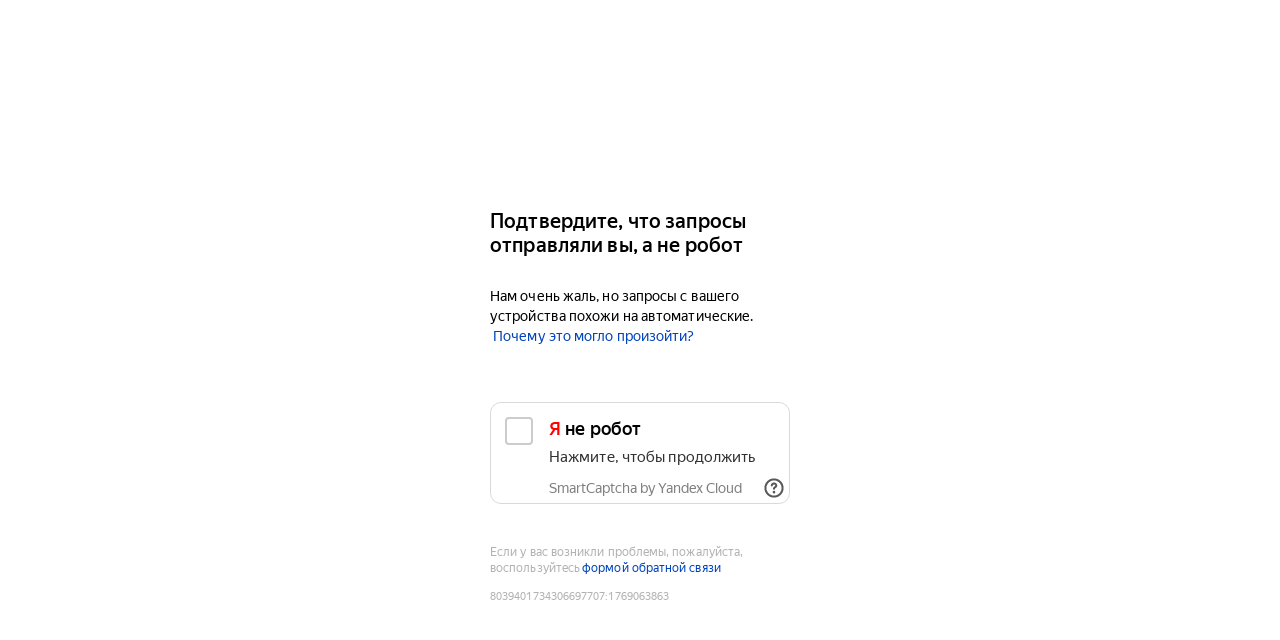

--- FILE ---
content_type: text/html; charset=utf-8
request_url: https://rasp.yandex.ru/search/plane/?fromId=s9626881&fromName=%D0%9D%D1%8D%D1%88%D0%B2%D0%B8%D0%BB%D0%BB&toId=c202&toName=%D0%9D%D1%8C%D1%8E-%D0%99%D0%BE%D1%80%D0%BA&when=24+%D0%BC%D0%B0%D1%8F
body_size: 58179
content:
<!doctype html>
            <html  lang="ru">
                <head>
                    <title data-react-helmet="true">Расписание самолетов Нэшвилл — Нью-Йорк, цена билетов, купить билет онлайн</title>
                    <link rel="shortcut icon" type="image/x-icon" href="https://rasp.yastatic.net/s3/rasp/s/morda-front/_/favicons/favicon.ico"/><link rel="mask-icon" sizes="any" href="https://rasp.yastatic.net/s3/rasp/s/morda-front/_/favicons/mask-icon.svg" color="#f00"/><link rel="icon" type="image/png" sizes="16x16" href="https://rasp.yastatic.net/s3/rasp/s/morda-front/_/favicons/favicon-16x16.png"/><link rel="icon" type="image/png" sizes="32x32" href="https://rasp.yastatic.net/s3/rasp/s/morda-front/_/favicons/favicon-32x32.png"/><link rel="icon" type="image/png" sizes="96x96" href="https://rasp.yastatic.net/s3/rasp/s/morda-front/_/favicons/favicon-96x96.png"/><link rel="apple-touch-icon" sizes="57x57" href="https://rasp.yastatic.net/s3/rasp/s/morda-front/_/favicons/apple-touch-icon-57x57.png"/><link rel="apple-touch-icon" sizes="60x60" href="https://rasp.yastatic.net/s3/rasp/s/morda-front/_/favicons/apple-touch-icon-60x60.png"/><link rel="apple-touch-icon" sizes="67x67" href="https://rasp.yastatic.net/s3/rasp/s/morda-front/_/favicons/apple-touch-icon-76x76.png"/><link rel="apple-touch-icon" sizes="72x72" href="https://rasp.yastatic.net/s3/rasp/s/morda-front/_/favicons/apple-touch-icon-72x72.png"/><link rel="apple-touch-icon" sizes="114x114" href="https://rasp.yastatic.net/s3/rasp/s/morda-front/_/favicons/apple-touch-icon-114x114.png"/><link rel="apple-touch-icon" sizes="120x120" href="https://rasp.yastatic.net/s3/rasp/s/morda-front/_/favicons/apple-touch-icon-120x120.png"/><link rel="apple-touch-icon" sizes="144x144" href="https://rasp.yastatic.net/s3/rasp/s/morda-front/_/favicons/apple-touch-icon-144x144.png"/><link rel="apple-touch-icon" sizes="152x152" href="https://rasp.yastatic.net/s3/rasp/s/morda-front/_/favicons/apple-touch-icon-152x152.png"/>
                    <link data-react-helmet="true" rel="canonical" href="https://rasp.yandex.ru/plane/nashville-airport--new-york"/><link data-react-helmet="true" media="only screen and (max-width: 640px)" rel="alternate" href="https://t.rasp.yandex.ru/plane/nashville-airport--new-york"/><link data-react-helmet="true" rel="alternate" href="https://rasp.yandex.ru/plane/nashville-airport--new-york" hreflang="ru"/><link data-react-helmet="true" rel="alternate" href="https://rasp.yandex.ua/plane/nashville-airport--new-york" hreflang="uk"/><link data-react-helmet="true" rel="alternate" href="https://rasp.yandex.ua/plane/nashville-airport--new-york?lang=ru" hreflang="ru-UA"/><link data-react-helmet="true" rel="alternate" href="https://rasp.yandex.by/plane/nashville-airport--new-york" hreflang="ru-BY"/><link data-react-helmet="true" rel="alternate" href="https://rasp.yandex.kz/plane/nashville-airport--new-york" hreflang="ru-KZ"/><link data-react-helmet="true" rel="alternate" href="https://rasp.yandex.uz/plane/nashville-airport--new-york" hreflang="ru-UZ"/>
                    <script data-react-helmet="true" type="application/ld+json">{"@context":"http://schema.org","@type":"BreadcrumbList","itemListElement":[{"@type":"ListItem","position":1,"item":{"@id":"https://rasp.yandex.ru","name":"Главная"}},{"@type":"ListItem","position":2,"item":{"@id":"https://rasp.yandex.ru/station/9626881","name":"Нэшвилл"}},{"@type":"ListItem","position":3,"item":{"@id":"https://rasp.yandex.ru/all-transport/nashville-airport--new-york","name":"Расписание Нэшвилл — Нью-Йорк"}},{"@type":"ListItem","position":4,"item":{"@id":"https://rasp.yandex.ru/plane/nashville-airport--new-york","name":"самолёты"}},{"@type":"ListItem","position":5,"item":{"@id":"https://rasp.yandex.ru/search/plane/?fromId=s9626881&amp;fromName=%D0%9D%D1%8D%D1%88%D0%B2%D0%B8%D0%BB%D0%BB&amp;toId=c202&amp;toName=%D0%9D%D1%8C%D1%8E-%D0%99%D0%BE%D1%80%D0%BA&amp;when=24+%D0%BC%D0%B0%D1%8F","name":"на 24 мая"}}]}</script>
                    <meta property="og:image" content="https://rasp.yastatic.net/s3/rasp/s/morda-front/_/favicons/og-image.png"/><meta name="msapplication-config" content="https://rasp.yastatic.net/s3/rasp/s/morda-front/_/favicons/browserConfig.xml"/><meta http-equiv="X-UA-Compatible" content="IE=edge"/>
                    <meta data-react-helmet="true" charset="utf-8"/><meta data-react-helmet="true" name="description" content="Расписание самолетов Нэшвилл — Нью-Йорк, цена авиабилетов, купить билет онлайн."/><meta data-react-helmet="true" property="og:title" content="Расписание самолетов Нэшвилл — Нью-Йорк, цена билетов, купить билет онлайн"/><meta data-react-helmet="true" property="og:description" content="Расписание самолетов Нэшвилл — Нью-Йорк, цена авиабилетов, купить билет онлайн."/><meta data-react-helmet="true" name="viewport" content="width=device-width, initial-scale=1, maximum-scale=1"/><meta data-react-helmet="true" property="og:type" content="website"/><meta data-react-helmet="true" property="og:site_name" content="Яндекс Расписания"/><meta data-react-helmet="true" property="og:url" content="https://rasp.yandex.ru/plane/nashville-airport--new-york"/>
                    <link data-chunk="app" rel="stylesheet" href="https://rasp.yastatic.net/s3/rasp/s/morda-front/272/bundle/modernDesktop/ru/app.css">
                    
                    <script nonce="CBoQVddATBUMMctJItYCiQ==">!function(e){if(e.Ya=e.Ya||{},Ya.Rum)throw new Error("Rum: interface is already defined");Ya.Rum={};var n=Ya.Rum;n.getSetting=function(e){var r=n._errorSettings[e];return null===r?null:r||""}}("undefined"!=typeof self?self:window);

!function(e,r){var n={client:["690.2354",1e3,100,0],uncaught:["690.2361",100,10,0],external:["690.2854",100,10,0],script:["690.2609",100,10,0]},t={};r.ERROR_LEVEL={INFO:"info",DEBUG:"debug",WARN:"warn",ERROR:"error",FATAL:"fatal"},r._errorSettings={clck:"https://yandex.ru/clck/click",beacon:!0,project:"unknown",page:"",env:"",experiments:[],additional:{},platform:"",region:"",dc:"",host:"",service:"",level:"",version:"",yandexuid:"",loggedin:!1,coordinates_gp:"",referrer:!0,preventError:!1,unhandledRejection:!1,traceUnhandledRejection:!1,uncaughtException:!0,debug:!1,limits:{},silent:{},filters:{},pageMaxAge:864e6,initTimestamp:+new Date};var o=!1;function a(e,r){for(var n in r)r.hasOwnProperty(n)&&(e[n]=r[n]);return e}function i(e){return"boolean"==typeof e&&(e=+e),"number"==typeof e?e+"":null}r.initErrors=function(n){var t=a(r._errorSettings,n);o||(t.uncaughtException&&function(){var n=r._errorSettings;if(e.addEventListener)e.addEventListener("error",s),n.resourceFails&&e.addEventListener("error",l,!0),"Promise"in e&&n.unhandledRejection&&e.addEventListener("unhandledrejection",function(e){var n,t,o=e.reason,a={};o&&(o.stack&&o.message?(n=o.message,t=o.stack):(n=String(o),t=r._parseTraceablePromiseStack(e.promise),"[object Event]"===n?n="event.type: "+o.type:"[object Object]"===n&&(a.unhandledObject=o)),o.target&&o.target.src&&(a.src=o.target.src),s({message:"Unhandled rejection: "+n,stack:t,additional:a}))});else{var t=e.onerror;e.onerror=function(e,r,n,o,a){s({error:a||new Error(e||"Empty error"),message:e,lineno:n,colno:o,filename:r}),t&&t.apply(this,arguments)}}}(),t.unhandledRejection&&t.traceUnhandledRejection&&r._traceUnhandledRejection&&r._traceUnhandledRejection(),o=!0)},r.updateErrors=function(e){a(r._errorSettings,e)},r.updateAdditional=function(e){r._errorSettings.additional=a(r._errorSettings.additional||{},e)},r._handleError=function(e,o,i){var s,l,c=r._errorSettings;if(c.preventError&&e.preventDefault&&e.preventDefault(),o)s=e,l="client";else{s=r._normalizeError(e),l=s.type;var d=c.onError;"function"==typeof d&&d(s);var u=c.transform;if("function"==typeof u&&(s=u(s)),!s)return;s.settings&&(i=s.settings)}var g=+new Date,f=c.initTimestamp,p=c.pageMaxAge;if(!(-1!==p&&f&&f+p<g)){var m=n[l][1];"number"==typeof c.limits[l]&&(m=c.limits[l]);var v=n[l][2];"number"==typeof c.silent[l]&&(v=c.silent[l]);var h=n[l][3];if(h<m||-1===m){s.path=n[l][0];var E=r._getErrorData(s,{silent:h<v||-1===v?"no":"yes",isCustom:Boolean(o)},a(a({},c),i)),_=function(e){t[s.message]=!1,r._sendError(e.path,e.vars),n[l][3]++}.bind(this,E);if(void 0===c.throttleSend)_();else{if(t[s.message])return;t[s.message]=!0,setTimeout(_,c.throttleSend)}}}},r._getReferrer=function(r){var n=r.referrer,t=typeof n;return"function"===t?n():"string"===t&&n?n:!1!==n&&e.location?e.location.href:void 0},r.getErrorSetting=function(e){return r._errorSettings[e]},r._buildExperiments=function(e){return e instanceof Array?e.join(";"):""},r._buildAdditional=function(e,r){var n="";try{var t=a(a({},e),r);0!==Object.keys(t).length&&(n=JSON.stringify(t))}catch(e){}return n},r._getErrorData=function(n,t,o){t=t||{};var a=r._buildExperiments(o.experiments),s=r._buildAdditional(o.additional,n.additional),l={"-stack":n.stack,"-url":n.file,"-line":n.line,"-col":n.col,"-block":n.block,"-method":n.method,"-msg":n.message,"-env":o.env,"-external":n.external,"-externalCustom":n.externalCustom,"-project":o.project,"-service":n.service||o.service,"-page":n.page||o.page,"-platform":o.platform,"-level":n.level,"-experiments":a,"-version":o.version,"-region":o.region,"-dc":o.dc,"-host":o.host,"-yandexuid":o.yandexuid,"-loggedin":o.loggedin,"-coordinates_gp":n.coordinates_gp||o.coordinates_gp,"-referrer":r._getReferrer(o),"-source":n.source,"-sourceMethod":n.sourceMethod,"-type":t.isCustom?n.type:"","-additional":s,"-adb":i(Ya.blocker)||i(o.blocker),"-cdn":e.YaStaticRegion,"-ua":navigator.userAgent,"-silent":t.silent,"-ts":+new Date,"-init-ts":o.initTimestamp};return o.debug&&e.console&&console[console[n.level]?n.level:"error"]("[error-counter] "+n.message,l,n.stack),{path:n.path,vars:l}},r._baseNormalizeError=function(e){var r=(e=e||{}).error,n=e.filename||e.fileName||"",t=r&&r.stack||e.stack||"",o=e.message||"",a=r&&r.additional||e.additional;return{file:n,line:e.lineno||e.lineNumber,col:e.colno||e.colNumber,stack:t,message:o,additional:a}},r._normalizeError=function(e){var n=r._baseNormalizeError(e),t="uncaught",o=r._isExternalError(n.file,n.message,n.stack),a="",i="";return o.hasExternal?(t="external",a=o.common,i=o.custom):/^Script error\.?$/.test(n.message)&&(t="script"),n.external=a,n.externalCustom=i,n.type=t,n},r._createVarsString=function(e){var r=[];for(var n in e)e.hasOwnProperty(n)&&(e[n]||0===e[n])&&r.push(n+"="+encodeURIComponent(e[n]).replace(/\*/g,"%2A"));return r.join(",")},r._sendError=function(e,n){r.send(null,e,r._createVarsString(n),null,null,null,null)};var s=function(e){r._handleError(e,!1)},l=function(e){var n=e.target;if(n){var t=n.srcset||n.src;if(t||(t=n.href),t){var o=n.tagName||"UNKNOWN";r.logError({message:o+" load error",additional:{src:t}})}}};r._parseTraceablePromiseStack=function(){}}("undefined"!=typeof self?self:window,Ya.Rum);

!function(e){var r={url:{0:/(miscellaneous|extension)_bindings/,1:/^chrome:/,2:/kaspersky-labs\.com\//,3:/^(?:moz|chrome|safari)-extension:\/\//,4:/^file:/,5:/^resource:\/\//,6:/webnetc\.top/,7:/local\.adguard\.com/},message:{0:/__adgRemoveDirect/,1:/Content Security Policy/,2:/vid_mate_check/,3:/ucapi/,4:/Access is denied/i,5:/^Uncaught SecurityError/i,6:/__ybro/,7:/__show__deepen/,8:/ntp is not defined/,9:/Cannot set property 'install' of undefined/,10:/NS_ERROR/,11:/Error loading script/,12:/^TypeError: undefined is not a function$/,13:/__firefox__\.(?:favicons|metadata|reader|searchQueryForField|searchLoginField)/},stack:{0:/(?:moz|chrome|safari)-extension:\/\//,1:/adguard.*\.user\.js/i}};function n(e,r){if(e&&r){var n=[];for(var o in r)if(r.hasOwnProperty(o)){var i=r[o];"string"==typeof i&&(i=new RegExp(i)),i instanceof RegExp&&i.test(e)&&n.push(o)}return n.join("_")}}function o(e,o){var i,a=[];for(var t in r)r.hasOwnProperty(t)&&(i=n(e[t],o[t]))&&a.push(t+"~"+i);return a.join(";")}e._isExternalError=function(n,i,a){var t=e._errorSettings.filters||{},s={url:(n||"")+"",message:(i||"")+"",stack:(a||"")+""},c=o(s,r),u=o(s,t);return{common:c,custom:u,hasExternal:!(!c&&!u)}}}(Ya.Rum);

!function(){"use strict";!function(t){function e(){var e=t.getSetting("clck"),n=t.countersBatchData.join("\r\n");if(t.countersBatchData=[],t.counterTimerId=null,e&&!(navigator.sendBeacon&&t.getSetting("beacon")&&navigator.sendBeacon(e,n)))if("undefined"!=typeof self&&self.fetch)fetch(e,{method:"POST",body:n}).catch(function(){});else{var a=new XMLHttpRequest;a.open("POST",e),a.send(n)}}t.countersBatchData=[],t.counterTimerId,t.send=function(n,a,c,o,i,r,u){clearTimeout(t.counterTimerId);var s=function(e,n,a,c,o,i){var r=t.getSetting("slots");return[i?"/"+i.join("/"):"","/path="+n,r?"/slots="+r.join(";"):"",a?"/vars="+a:"","/cts="+(new Date).getTime(),"/*"]}(0,a,c,0,0,u);t.countersBatchData.push("/reqid="+t.getSetting("reqid")+s.join("")),t.countersBatchData.length<42?t.counterTimerId=setTimeout(e,15):e()}}(Ya.Rum)}();

!function(){"use strict";var e;(e=Ya.Rum).logError=function(r,o,s){r=r||{},"string"!=typeof o&&void 0!==o||((o=new Error(o)).justCreated=!0);var a=r.message||"",t=e._baseNormalizeError(o);t.message&&!r.ignoreErrorMessage&&(a&&(a+="; "),a+=t.message),t.message=a||"Empty error";for(var g=["service","source","type","block","additional","level","page","method","sourceMethod","coordinates_gp"],i=0;i<g.length;i++){var n=g[i];r[n]?t[n]=r[n]:o&&o[n]&&(t[n]=o[n])}e._handleError(t,!0,s)}}();

!function(){"use strict";var t;(t=Ya.Rum).logAjaxError=function(a,i,o,n){a.type="network",a.additional=a.additional||{},"timeout"===o?a.additional.timeout=1:i.status&&(a.additional.status=i.status),t.logError(a,n)}}();

!function(){"use strict";var e;(e=Ya.Rum).logEventString=function(n,t,r){return e._logEvent("string",n,t,r)},e.logEventFloat=function(n,t,r){return e._logEvent("float",n,t,r)},e.logEventInteger=function(n,t,r){return e._logEvent("integer",n,t,r)},e._logEvent=function(n,t,r,i){i=i||{};var l=e._errorSettings,o=e._buildAdditional(l.additional,i.additional),a=e._buildExperiments(l.experiments),g={"-env":l.env,"-project":l.project,"-service":i.service||l.service,"-page":i.page||l.page,"-platform":l.platform,"-experiments":a,"-version":l.version,"-yandexuid":l.yandexuid,"-loggedin":l.loggedin,"-referrer":e._getReferrer(l),"-additional":o,"-ts":+new Date,"-type":n,"-name":t,"-value":r};return e.send(null,"690.32",e._createVarsString(g),null,null,null,["table=rum_events"])}}();

!function(){"use strict";var t,e;t=Ya.Rum,e="__RumTraceablePromise",t._parseTraceablePromiseStack=function(t){if(t&&t.__stack){for(var r=t.__stack.split("\n"),n=[],o=0;o<r.length;o++)-1===r[o].indexOf(e)&&n.push(r[o].trim());return n.join("\n")}},t._traceUnhandledRejection=function(){if("Promise"in window&&window.Promise.name!==e){var t=window.Promise;try{r.prototype=t.prototype,r.prototype.constructor=r,Object.setPrototypeOf(r,t),Object.defineProperty(r,"name",{value:e}),window.Promise=r}catch(t){}}function r(r){var n,o,i=new t(function(t,e){n=t,o=e});i.__stack=new Error(e).stack;try{r(n,o)}catch(t){o(t)}return i}}}();

        Ya.Rum.initErrors({"project":"travel","service":"rasp.frontend","uncaughtException":true,"unhandledRejection":true,"traceUnhandledRejection":true,"debug":false,"throttleSend":500,"env":"production","platform":"desktop","experiments":["TRAINS_bandit_type=tl2025","ADVERTISEMENT_P_H_layout=enabled","__everlastingStationTouchExperiment=true","__everlastingThreadTouchExperiment=true","__ridesharingPartnersDisabled=true","__yabusOfflineLabel=0"]})</script>
                    <script nonce="CBoQVddATBUMMctJItYCiQ==">
        window.yaContextCb=window.yaContextCb||[];
     </script>
<script nonce="CBoQVddATBUMMctJItYCiQ==" src="https://yandex.ru/ads/system/context.js" async></script>
                </head>
                <body>
                     <script nonce="CBoQVddATBUMMctJItYCiQ==">
        document.addEventListener('DOMContentLoaded',  function(){
            var appFullLoaded = document.getElementById('appFullLoaded');

            if (appFullLoaded){
                return;
            }

            if(Ya && Ya.Rum && typeof Ya.Rum.logError === 'function') {
                Ya.Rum.logError({
                    message: 'Failed to send',
                    level: 'error',
                    source: 'server/template/errorRenderingScript.ts'
                });
            }

            var request = new XMLHttpRequest();
            var html = '';

            request.open('GET', '/500.html', false);
            request.send();

            if(request.status === 200){
                var match = request.responseText.match(/<html[^>]*>([\s\S]+)<\/html>/i);

                if (match) {
                    html = match[1];
                }
            }

            if (!html){
                html = '<head></head><body>На странице произошла ошибка.' +
                'Попробуйте перезагрузить страницу.</body>';
            }

            document.getElementsByTagName('html')[0].innerHTML = html;
        });
    </script>
    
                    <svg width="0" height="0" style="position:absolute"><symbol viewBox="0 0 14 14" id="icon-aeroexpressLogo"><g fill-rule="nonzero"><path d="M8.98 4.136 7.436 1.802a.3.3 0 0 1-.042-.143V.432A.436.436 0 0 0 6.956 0a.434.434 0 0 0-.438.432v1.224a.31.31 0 0 1-.043.143L4.93 4.135a.108.108 0 0 0 .008.123l.393.543a.06.06 0 0 0 .096-.002l1.044-1.436c.026-.034.047-.026.047.016v1.81a.078.078 0 0 1-.078.078h-.188a.078.078 0 0 0-.078.077v.32c0 .042.035.077.078.077H7.66a.078.078 0 0 0 .078-.076v-.32a.078.078 0 0 0-.078-.078h-.187a.077.077 0 0 1-.079-.077V3.38c0-.041.02-.048.047-.014L8.482 4.8c.026.033.07.034.098.001l.392-.542a.107.107 0 0 0 .008-.123ZM4.624 4.355l-2.723.73a.274.274 0 0 1-.148-.003l-1.18-.378a.438.438 0 0 0-.55.278.43.43 0 0 0 .28.545l1.177.379c.041.012.096.05.124.084l1.768 2.175a.112.112 0 0 0 .122.032l.643-.202a.06.06 0 0 0 .028-.093L3.107 6.477c-.025-.035-.012-.053.029-.04l1.74.56a.078.078 0 0 1 .051.098l-.057.176a.076.076 0 0 0 .05.097l.307.098a.077.077 0 0 0 .099-.048l.435-1.324a.078.078 0 0 0-.051-.098l-.308-.098a.08.08 0 0 0-.098.049l-.058.177a.078.078 0 0 1-.099.05l-1.739-.56c-.04-.013-.04-.034 0-.05l1.701-.535c.04-.015.054-.056.032-.092l-.4-.536a.114.114 0 0 0-.117-.046ZM3.49 8.521l-.138 2.788a.324.324 0 0 1-.05.139l-.729.993a.43.43 0 0 0 .095.603.44.44 0 0 0 .612-.095l.73-.99a.314.314 0 0 1 .117-.091l2.639-.992c.04-.014.07-.06.067-.104l.005-.668c-.003-.04-.038-.066-.08-.053l-1.697.554c-.041.013-.054-.006-.03-.04L6.109 9.1a.079.079 0 0 1 .109-.017l.152.11a.079.079 0 0 0 .11-.018l.19-.26a.076.076 0 0 0-.018-.106L5.513 7.99a.079.079 0 0 0-.11.018l-.19.258a.078.078 0 0 0 .018.109l.15.108a.076.076 0 0 1 .02.108l-1.076 1.463c-.025.036-.047.03-.048-.014l.01-1.766c0-.042-.036-.069-.079-.059l-.64.21a.11.11 0 0 0-.078.096ZM7.145 10.876l2.635.992c.04.014.095.054.12.09l.728.992a.442.442 0 0 0 .611.096.43.43 0 0 0 .097-.605l-.727-.992a.313.313 0 0 1-.05-.139l-.137-2.789a.116.116 0 0 0-.08-.096l-.64-.21c-.042-.01-.077.017-.077.059l.009 1.768c-.001.043-.024.049-.048.015L8.51 8.59a.076.076 0 0 1 .016-.107l.153-.11a.076.076 0 0 0 .017-.107l-.19-.26a.08.08 0 0 0-.109-.016l-1.138.817a.079.079 0 0 0-.017.109l.19.258a.079.079 0 0 0 .11.017l.151-.11a.078.078 0 0 1 .108.018l1.076 1.463c.025.035.012.053-.029.04l-1.696-.554c-.041-.012-.077.014-.08.055l.006.667a.108.108 0 0 0 .067.105ZM10.538 8.165l1.767-2.174a.318.318 0 0 1 .123-.083l1.18-.38a.432.432 0 0 0 .28-.546.44.44 0 0 0-.55-.277l-1.178.378a.296.296 0 0 1-.15.005l-2.724-.734a.115.115 0 0 0-.117.047l-.4.537c-.023.036-.008.076.032.09l1.704.538c.04.015.04.036 0 .05l-1.741.56a.079.079 0 0 1-.1-.05l-.057-.177a.08.08 0 0 0-.098-.05L8.2 6a.077.077 0 0 0-.05.096l.435 1.324a.08.08 0 0 0 .098.05l.308-.099a.08.08 0 0 0 .05-.098l-.06-.175a.08.08 0 0 1 .052-.1l1.739-.557c.04-.014.054.004.03.04L9.744 7.902c-.024.034-.01.077.029.092l.643.202c.04.016.094.002.121-.032Z"/></g></symbol><symbol viewBox="0 0 14 14" id="icon-alert"><g fill="none" fill-rule="evenodd"><path d="M7 14A7 7 0 1 1 7 0a7 7 0 0 1 0 14Z" fill="#FFF"/><path d="M7 12A5 5 0 1 1 7 2a5 5 0 0 1 0 10Zm-.937-6.912.363 2.418a.58.58 0 0 0 1.148 0l.363-2.418a.947.947 0 1 0-1.874 0ZM7 10.6A.8.8 0 1 0 7 9a.8.8 0 0 0 0 1.6Z" fill="#DBA467"/></g></symbol><symbol viewBox="0 0 12 12" id="icon-alert2"><path fill-rule="evenodd" clip-rule="evenodd" d="M6 12A6 6 0 1 0 6 0a6 6 0 0 0 0 12Zm1-2.966a.934.934 0 0 0-.954-.954c-.544 0-.966.4-.966.954 0 .555.422.966.966.966.532 0 .954-.41.954-.966ZM6.652 2c.19 0 .341.158.333.348L6.78 7.015a.333.333 0 0 1-.333.318h-.896a.333.333 0 0 1-.333-.318l-.204-4.667A.333.333 0 0 1 5.348 2h1.304Z" fill="#333"/></symbol><symbol fill="none" viewBox="0 0 116 34" id="icon-appStore"><g fill-rule="evenodd" clip-rule="evenodd"><path d="M112.237.007H3.761A3.76 3.76 0 0 0 0 3.764V29.69a3.76 3.76 0 0 0 3.762 3.757h108.476A3.761 3.761 0 0 0 116 29.691V3.764a3.759 3.759 0 0 0-3.763-3.757z" fill="#000"/><path d="M22.311 8.13c1.387-1.7 1.098-3.464 1.098-3.464s-1.941.009-3.337 1.886c-1.24 1.667-.925 3.094-.925 3.094s1.683.297 3.163-1.517h.001zm2.663 8.018c0-2.908 2.299-4.105 2.299-4.105s-1.176-2.167-4.161-2.167c-1.736 0-3.068 1.007-3.786 1.007-.837 0-2.085-.947-3.694-.947-2.476 0-5.115 2.26-5.115 6.57 0 4.379 3.118 9.827 5.586 9.827.861 0 2.184-.885 3.516-.885 1.309 0 2.273.853 3.515.853 2.703 0 4.704-5.743 4.704-5.743s-2.862-1.13-2.862-4.41h-.002zM38.423 5.663c.385-.24.911-.44 1.61-.44 1.1 0 1.79.565 1.79 1.403 0 .697-.476 1.187-1.124 1.345v.016c.731.083 1.323.582 1.323 1.353 0 1.211-1.134 1.66-2.161 1.66-.543 0-1.118-.116-1.57-.382l.24-.788c.27.15.804.34 1.288.34.724 0 1.134-.35 1.134-.88 0-.714-.707-.896-1.316-.896h-.434V7.63h.436c.64 0 1.134-.341 1.134-.847 0-.456-.354-.73-.912-.73-.427 0-.88.174-1.191.342l-.247-.733v.001zm7.046 5.245-.066-.448h-.025c-.247.315-.665.54-1.183.54-.806 0-1.258-.59-1.258-1.205 0-1.02.897-1.535 2.376-1.526v-.067c0-.265-.107-.705-.814-.705a2.1 2.1 0 0 0-1.076.298l-.196-.664c.295-.184.812-.358 1.445-.358 1.28 0 1.65.822 1.65 1.701v1.462c0 .363.018.722.058.97h-.911v.002zm-.131-1.975c-.715-.017-1.396.141-1.396.756 0 .397.254.58.574.58a.82.82 0 0 0 .79-.556.752.752 0 0 0 .031-.223v-.556zm5.016-2.067v.805H48.72v3.237h-1.01V6.866h2.644zm.942 1.345c0-.531-.016-.963-.032-1.344h.887l.05.622h.016c.296-.456.764-.713 1.372-.713.92 0 1.684.797 1.684 2.058 0 1.462-.912 2.167-1.823 2.167-.502 0-.92-.216-1.126-.54h-.017v2.09h-1.009V8.21h-.002zm1.01 1.003c0 .102.01.192.034.283.098.415.46.713.887.713.641 0 1.02-.538 1.02-1.335 0-.714-.346-1.294-.995-1.294a.942.942 0 0 0-.902.755.929.929 0 0 0-.042.257v.622l-.001-.001zm4.632-2.348.722 2.167c.082.248.165.555.222.787h.024c.065-.232.14-.53.214-.797l.624-2.157h1.084L58.825 9.62c-.55 1.51-.92 2.183-1.396 2.598-.394.356-.805.49-1.06.524l-.23-.865c.173-.041.387-.133.592-.282a1.77 1.77 0 0 0 .551-.638.418.418 0 0 0 .066-.183.42.42 0 0 0-.058-.199l-1.462-3.71h1.11zm4.22 1.635h.484c.552 0 .872-.224.872-.514 0-.29-.27-.49-.722-.49-.338 0-.708.117-.987.291l-.214-.606c.434-.274.977-.398 1.495-.398.674 0 1.496.265 1.496 1.07 0 .523-.461.814-.88.913v.018c.533.058 1.06.382 1.06.978 0 .938-1.044 1.229-1.866 1.229-.526 0-1.05-.132-1.446-.365l.23-.647c.28.15.708.273 1.11.273.558 0 .862-.232.862-.548 0-.423-.435-.556-1.001-.556h-.493v-.648zm4.705-1.635V8.32c0 .638-.025 1.07-.058 1.634h.024c.213-.472.337-.77.542-1.194l.986-1.892h1.225v4.042h-.962V9.465c0-.647.025-.945.065-1.709h-.032c-.197.48-.329.77-.527 1.161-.312.599-.673 1.328-1.017 1.992H64.9V6.867h.962zm7.054 0v.79h-1.2v3.252h-1.012V7.655h-1.2v-.789h3.412zm1.534 2.309c.024.729.59 1.045 1.23 1.045.47 0 .806-.067 1.11-.183l.148.705a3.736 3.736 0 0 1-1.396.249c-1.299 0-2.063-.804-2.063-2.042 0-1.12.674-2.173 1.956-2.173 1.298 0 1.724 1.077 1.724 1.965 0 .191-.016.342-.032.432H74.45v.002zm1.757-.715c.007-.374-.156-.989-.83-.989-.624 0-.887.575-.928.989h1.758zm4.112-1.544c.296-.05.903-.1 1.454-.1.674 0 1.89.092 1.89 1.02 0 .516-.395.806-.822.898v.017c.591.09 1.001.421 1.001.987 0 1.112-1.444 1.22-2.25 1.22-.501 0-1.036-.033-1.273-.058V6.916zm.977 3.378c.164.018.287.025.492.025.46 0 1.02-.124 1.02-.598 0-.456-.444-.605-1.077-.605h-.436v1.178zm.008-1.793h.418c.518 0 .946-.149.946-.53 0-.324-.28-.499-.88-.499-.196 0-.327.017-.484.033V8.5zM44.66 25.245h-1.887l-1.033-3.313h-3.594l-.985 3.313h-1.838l3.56-11.28h2.2l3.577 11.28zm-3.232-4.704-.935-2.944c-.098-.301-.284-1.01-.558-2.125h-.033c-.109.48-.283 1.188-.525 2.125l-.918 2.944h2.969zm12.389.537c0 1.384-.367 2.476-1.1 3.279-.657.715-1.47 1.072-2.445 1.072-1.05 0-1.804-.386-2.264-1.155h-.033v4.284h-1.772v-8.77c0-.869-.022-1.76-.066-2.676h1.558l.099 1.289h.034c.591-.97 1.487-1.456 2.691-1.456.94 0 1.725.378 2.354 1.137.63.76.945 1.76.945 2.997h-.001zm-1.805.066c0-.791-.175-1.443-.525-1.957-.383-.536-.897-.804-1.541-.804-.439 0-.836.15-1.19.444a2.06 2.06 0 0 0-.698 1.163 2.474 2.474 0 0 0-.082.552v1.356c0 .592.18 1.091.535 1.499.356.407.817.61 1.386.61.667 0 1.186-.261 1.559-.785.37-.526.557-1.218.557-2.077l-.001-.001zm10.977-.066c0 1.384-.366 2.476-1.1 3.279-.655.715-1.471 1.072-2.444 1.072-1.05 0-1.805-.386-2.264-1.155h-.033v4.284h-1.772v-8.77c0-.869-.022-1.76-.066-2.676h1.558l.099 1.289h.033c.59-.97 1.486-1.456 2.691-1.456.94 0 1.725.378 2.355 1.137.628.76.943 1.76.943 2.997zm-1.804.066c0-.791-.174-1.443-.526-1.957-.383-.536-.895-.804-1.54-.804-.44 0-.835.15-1.192.444a2.06 2.06 0 0 0-.698 1.163 2.522 2.522 0 0 0-.081.552v1.356c0 .592.177 1.091.53 1.499.357.407.82.61 1.39.61.668 0 1.186-.261 1.558-.785.372-.526.56-1.218.56-2.077l-.001-.001zm12.06.938c0 .96-.327 1.74-.982 2.343-.72.658-1.724.988-3.013.988-1.19 0-2.144-.235-2.866-.703l.41-1.507a4.784 4.784 0 0 0 2.562.72c.667 0 1.186-.154 1.56-.46.37-.308.557-.72.557-1.233 0-.458-.153-.843-.46-1.156-.305-.313-.814-.603-1.527-.872-1.936-.738-2.902-1.816-2.902-3.236 0-.926.338-1.688 1.017-2.279.676-.592 1.58-.888 2.708-.888 1.007 0 1.843.179 2.51.536l-.444 1.473c-.622-.346-1.327-.52-2.115-.52-.624 0-1.11.158-1.46.47a1.35 1.35 0 0 0-.443 1.02c0 .447.168.815.507 1.106.296.267.832.557 1.61.87.95.39 1.65.847 2.1 1.37.449.524.672 1.177.672 1.956l-.001.002zm5.86-3.614H77.15v3.949c0 1.004.344 1.506 1.032 1.506.266.005.53-.023.788-.084l.05 1.372c-.35.133-.809.2-1.379.2-.7 0-1.247-.218-1.641-.652-.393-.436-.591-1.166-.591-2.193v-4.1h-1.165V17.11h1.164v-1.49l1.74-.535v2.025h1.954v1.358h.002zm8.81 2.644c0 1.25-.35 2.275-1.05 3.079-.734.826-1.708 1.238-2.922 1.238-1.17 0-2.101-.397-2.796-1.188-.696-.793-1.044-1.79-1.044-2.995 0-1.26.358-2.293 1.075-3.095.716-.804 1.682-1.205 2.895-1.205 1.17 0 2.112.396 2.823 1.189.68.768 1.018 1.76 1.018 2.977h.002zm-1.837.058c0-.749-.157-1.393-.476-1.93-.37-.65-.903-.973-1.59-.973-.713 0-1.254.325-1.625.973-.319.538-.476 1.19-.476 1.963 0 .75.159 1.393.477 1.929.383.648.919.972 1.608.972.677 0 1.207-.33 1.591-.99.327-.545.492-1.196.492-1.945h-.001zm7.597-2.469a3.039 3.039 0 0 0-.558-.05c-.623 0-1.105.239-1.444.72-.295.423-.444.96-.444 1.607v4.266h-1.77l.016-5.572c0-.938-.022-1.791-.067-2.56h1.544l.065 1.556h.049c.187-.536.482-.965.887-1.289.392-.29.82-.436 1.279-.436.164 0 .313.012.444.034V18.7zm7.925 2.093c0 .323-.022.596-.066.82h-5.316c.022.803.279 1.417.773 1.841.448.378 1.027.569 1.737.569.788 0 1.506-.129 2.152-.385l.276 1.254c-.754.336-1.644.504-2.672.504-1.236 0-2.207-.371-2.914-1.113-.705-.741-1.058-1.737-1.058-2.988 0-1.225.327-2.248.985-3.062.689-.87 1.619-1.304 2.79-1.304 1.148 0 2.019.435 2.609 1.304.47.69.705 1.545.705 2.56h-.001zm-1.69-.469c.01-.536-.105-.998-.344-1.388-.307-.504-.778-.754-1.413-.754-.579 0-1.05.245-1.41.736-.296.391-.47.86-.525 1.405h3.691v.002h.001z" fill="#fff"/></g></symbol><symbol viewBox="0 0 9 5" id="icon-arrowDown"><path d="M4.5 3.666.688 0 0 .667 4.5 5 9 .667 8.313 0 4.5 3.666z" fill-rule="evenodd"/></symbol><symbol viewBox="0 0 12 12" id="icon-arrowUpBold"><path d="m6 4.813 3.595 3.593a.75.75 0 1 0 1.06-1.061L6.53 3.222a.75.75 0 0 0-1.06 0L1.345 7.345a.75.75 0 0 0 1.06 1.06L6 4.814Z"/></symbol><symbol viewBox="0 0 42 42" id="icon-aviaColored"><g fill="none" fill-rule="evenodd"><path fill="#FC0" d="M16.182 9.798s1.01-1.817 2.02-2.827a9.299 9.299 0 0 1 1.394-1.159.592.592 0 0 1 .749.072l1.77 1.77a.587.587 0 0 1 .077.74c-.22.332-.597.836-1.164 1.404-1.01 1.01-2.827 2.02-2.827 2.02l-2.019-2.02Z"/><path fill="#666" d="M25.976 11.306 5.378 6.485 3.82 8.043l15.777 9.641 2.412 2.393 6.336-6.439z"/><path fill="#FC0" d="M30.38 23.514s1.01-1.817 2.019-2.827a9.299 9.299 0 0 1 1.395-1.158.592.592 0 0 1 .748.072l1.77 1.77a.587.587 0 0 1 .077.739c-.22.333-.596.837-1.164 1.404-1.009 1.01-2.826 2.02-2.826 2.02l-2.02-2.02Z"/><path fill="#666" d="m22.009 20.077 2.28 2.262 9.61 15.827 1.561-1.554-4.774-20.67-2.341-2.304z"/><path fill="#000" opacity=".2" d="m25.47 24.239 5.767-5.9-.942-3.984-7.139 6.244z"/><path fill="#666" d="m11.34 27.564-9.596-1.309-.872.873 8.723 5.234s.794-1.716 1.745-4.798ZM9.595 32.362l5.234 8.723.872-.872-1.309-9.596c-1.574.494-2.586.49-3.07-.043l-1.727 1.788Z"/><path fill="#FC0" d="M40.998.958c-.827-.826-5.391.716-9.156 4.482l-5.866 5.866-6.379 6.378-4.316 4.318c-1.548 1.547-3.75 4.243-4.814 5.998-.648 1.07-2.7 4.279-1.744 5.234.955.955 4.2-1.095 5.233-1.745 1.769-1.11 4.461-3.278 5.997-4.814l4.336-4.336 6.398-6.397 5.828-5.829c3.765-3.765 5.31-8.328 4.483-9.155Z"/><path fill="#FFA800" d="M39.82 5.757c-1.06 1.905-2.472 3.516-3.169 4.218-.697.702-1.79 1.818-4.882 4.891-3.091 3.073-8.926 8.932-11.475 11.462-1.711 1.663-2.914 2.788-5.818 4.825l2.32-2.76c6.732-8.712 11.787-12.811 19.602-19.665l3.423-2.971Z"/></g></symbol><symbol viewBox="0 0 8 14" id="icon-backArrow"><path d="m2.418 7 4.79 4.793a1 1 0 0 1-1.415 1.414l-5.496-5.5a1 1 0 0 1 0-1.414l5.496-5.5a1 1 0 1 1 1.415 1.414L2.418 7Z"/></symbol><symbol viewBox="0 0 14 10" id="icon-backward"><path d="M9 8h1.007A3.995 3.995 0 0 0 14 4a4 4 0 0 0-3.993-4H3.993A3.995 3.995 0 0 0 0 4a4 4 0 0 0 3.993 4h2.34L9 10V8zm0-2h1c1.113 0 2-.895 2-2 0-1.112-.895-2-2-2H4c-1.113 0-2 .895-2 2 0 1.112.895 2 2 2h2.333L9 4v2zM6.333 6H4v2h2.333L5 7l1.333-1z" fill-rule="evenodd"/></symbol><symbol fill="none" viewBox="0 0 60 49" id="icon-bbc"><path fill="#fff" d="M0 0h60v49H0z"/><path d="M48.2 19.292a10.522 10.522 0 0 0-12.137-8.621l1.692-9.591L31.632 0c-.527 1.158-2.831 6.414-3.952 12.353a10.515 10.515 0 0 1 2.188 15.394c.47.571 1.002 1.09 1.585 1.544 2.398 1.877 5.3 2.61 8.127 2.13a10.524 10.524 0 0 0 8.62-12.129Z" fill="#054752"/><path d="M27.563 13.009c.037-.219.077-.436.117-.652a10.48 10.48 0 0 0-7.683-1.677l1.692-9.6L15.565 0c-.545 1.194-3.003 6.804-4.068 13.009-.856 4.975-.816 10.33 1.82 14.099a10.14 10.14 0 0 0 2.073 2.187c2.399 1.88 5.3 2.616 8.127 2.134a10.479 10.479 0 0 0 6.354-3.678 10.43 10.43 0 0 1-.489-.643c-2.635-3.769-2.675-9.124-1.819-14.099Z" fill="#2DBEFF"/><path d="M32.133 19.292a10.487 10.487 0 0 0-4.453-6.94c-.04.217-.08.434-.117.653-.856 4.975-.816 10.33 1.82 14.099.152.22.315.435.488.643a10.495 10.495 0 0 0 2.262-8.455Z" fill="#9EF769"/><path d="M46.996 44.717h-1.474a.112.112 0 0 0-.103.073c-.212.546-.5 1.002-.912 1.321-.411.32-.944.502-1.636.502-.95 0-1.71-.415-2.232-1.109-.523-.694-.802-1.661-.802-2.77 0-1.117.286-2.086.809-2.776a2.706 2.706 0 0 1 2.228-1.102c.692 0 1.224.181 1.636.499.411.317.7.77.91 1.307a.112.112 0 0 0 .105.072h1.471a.11.11 0 0 0 .08-.033.114.114 0 0 0 .033-.08v-.025c-.223-1.001-.705-1.823-1.419-2.394-.714-.572-1.658-.894-2.817-.895-1.352 0-2.543.548-3.398 1.499-.856.951-1.374 2.307-1.374 3.928 0 1.62.518 2.978 1.373 3.929.856.95 2.047 1.498 3.4 1.498 1.147 0 2.094-.323 2.81-.897.717-.573 1.203-1.399 1.425-2.409v-.025a.114.114 0 0 0-.069-.104.11.11 0 0 0-.044-.009ZM59.911 40.36a2.411 2.411 0 0 0-.453-.04c-.215.001-.43.022-.64.064a2.156 2.156 0 0 0-.642.238c-.22.124-.421.278-.598.458-.113.114-.213.24-.298.376l-.066.104v-1.002a.112.112 0 0 0-.112-.112h-1.384a.112.112 0 0 0-.112.112v7.351a.11.11 0 0 0 .032.08.114.114 0 0 0 .08.032h1.416a.112.112 0 0 0 .112-.112v-3.568c-.007-.359.04-.716.142-1.06.077-.264.221-.504.417-.697.186-.176.406-.31.646-.397.284-.095.582-.14.881-.136.181 0 .362.013.54.038h.017a.113.113 0 0 0 .111-.112V40.47a.112.112 0 0 0-.089-.11ZM29.372 37.304h-.02l-1.428.25a.112.112 0 0 0-.093.11v10.247a.112.112 0 0 0 .112.112h1.428a.112.112 0 0 0 .112-.112V37.416a.113.113 0 0 0-.111-.112ZM26.438 43.389a3.34 3.34 0 0 0-.856-1.088l-.103-.084a2.819 2.819 0 0 0-.51-.316l-.042-.02.03-.035a2.71 2.71 0 0 0 .415-.651c.154-.336.234-.701.233-1.07a2.769 2.769 0 0 0-.24-1.14 2.825 2.825 0 0 0-.659-.923 2.824 2.824 0 0 0-.915-.558c-.354-.135-.79-.202-1.31-.201h-3.136a.112.112 0 0 0-.113.111v10.497a.112.112 0 0 0 .113.112h3.868c.55 0 1.01-.06 1.383-.185.359-.117.691-.302.98-.545a3.358 3.358 0 0 0 .982-1.374l.015-.038c.009-.023.016-.047.024-.072.112-.325.169-.667.168-1.01v-.003a3.101 3.101 0 0 0-.327-1.407Zm-5.551-4.508h1.327c.414 0 .725.038.922.109.18.059.34.163.466.304.226.235.351.55.348.875.004.325-.12.638-.343.873-.127.14-.287.245-.467.304a2.309 2.309 0 0 1-.628.104h-1.625v-2.57Zm4.054 6.505a1.832 1.832 0 0 1-.348.534c-.174.17-.381.3-.609.384-.237.09-.596.138-1.072.139h-2.025v-3.41h2.024c.476 0 .835.05 1.073.14.227.083.435.213.608.383.145.155.263.335.348.53.088.203.133.422.13.644a1.63 1.63 0 0 1-.13.654v.002ZM36.236 41.05c-.556-.498-1.308-.747-2.256-.747-.843 0-1.536.206-2.078.617a2.79 2.79 0 0 0-.977 1.328.1.1 0 0 0 .008.084.098.098 0 0 0 .068.047l1.335.235a.1.1 0 0 0 .108-.058c.269-.6.781-.899 1.536-.899.51 0 .907.142 1.189.425.282.283.423.661.423 1.134v.274c-.711-.21-1.378-.316-2.001-.317-.883 0-1.617.223-2.2.67-.585.445-.877 1.07-.877 1.873 0 .767.266 1.368.799 1.803.533.434 1.177.651 1.932.652.971.005 1.754-.28 2.347-.858v.587a.123.123 0 0 0 .124.124h1.232a.123.123 0 0 0 .124-.124v-4.792c0-.874-.279-1.56-.836-2.058Zm-1.26 5.19c-.413.34-.92.51-1.524.51-.442 0-.78-.097-1.016-.293-.235-.195-.352-.464-.353-.806 0-.373.148-.653.445-.84.297-.188.677-.282 1.14-.283.593 0 1.236.105 1.928.315-.002.592-.21 1.058-.62 1.398ZM10.141 37.304h-.02l-1.427.25a.112.112 0 0 0-.093.112v10.245a.112.112 0 0 0 .112.112h1.428a.112.112 0 0 0 .112-.112V37.416a.11.11 0 0 0-.069-.103.112.112 0 0 0-.043-.01ZM7.208 43.389a3.354 3.354 0 0 0-.856-1.088l-.104-.084a2.82 2.82 0 0 0-.508-.316l-.042-.02.03-.035c.168-.196.308-.415.414-.651a2.56 2.56 0 0 0 .231-1.071 2.818 2.818 0 0 0-.9-2.062 2.837 2.837 0 0 0-.913-.56c-.354-.136-.791-.203-1.31-.202H.114a.112.112 0 0 0-.115.112v10.499a.113.113 0 0 0 .112.112h3.866c.55 0 1.01-.06 1.383-.185.359-.117.691-.302.98-.545a3.353 3.353 0 0 0 .984-1.374l.015-.038.024-.072c.112-.325.169-.667.168-1.01v-.003a3.11 3.11 0 0 0-.324-1.407Zm-5.55-4.51h1.328c.414 0 .725.038.922.109.18.059.34.164.466.304.226.236.35.55.346.877.004.325-.12.638-.344.873a1.08 1.08 0 0 1-.466.304 2.312 2.312 0 0 1-.629.104H1.658v-2.571Zm4.055 6.505c-.085.198-.203.38-.35.537-.174.17-.381.3-.609.383-.237.09-.596.138-1.073.139H1.658v-3.41h2.02c.477 0 .836.05 1.073.14.228.083.435.213.609.383.145.156.263.335.348.53.088.203.132.422.13.644a1.64 1.64 0 0 1-.127.654h.002ZM17.006 41.05c-.557-.498-1.309-.747-2.256-.747-.844 0-1.537.206-2.079.617a2.79 2.79 0 0 0-.976 1.328.098.098 0 0 0 .036.115.1.1 0 0 0 .04.017l1.335.234a.1.1 0 0 0 .107-.058c.27-.6.782-.899 1.537-.899.51 0 .907.142 1.189.425.282.283.423.661.423 1.134v.274c-.711-.21-1.379-.316-2.002-.317-.883 0-1.616.223-2.2.67-.585.445-.877 1.07-.876 1.873 0 .767.266 1.367.798 1.802.533.434 1.177.652 1.932.652.972.005 1.755-.28 2.348-.857v.587a.123.123 0 0 0 .123.123h1.233a.124.124 0 0 0 .123-.123v-4.793c0-.873-.278-1.559-.835-2.057Zm-1.262 5.19c-.412.34-.92.51-1.524.51-.441 0-.78-.098-1.015-.294-.236-.195-.354-.464-.355-.805 0-.373.149-.653.445-.84.297-.188.676-.282 1.137-.283.594 0 1.237.105 1.929.315 0 .592-.205 1.058-.617 1.398ZM53.603 41.05c-.557-.497-1.308-.746-2.254-.746-.844 0-1.537.206-2.08.617a2.793 2.793 0 0 0-.977 1.328.099.099 0 0 0 .075.131l1.336.235a.1.1 0 0 0 .107-.059c.27-.599.782-.898 1.537-.898.51 0 .906.142 1.188.425.283.283.424.661.424 1.134v.274c-.712-.211-1.38-.317-2.002-.317-.883 0-1.617.223-2.2.669-.584.446-.876 1.07-.876 1.874 0 .766.266 1.367.798 1.802.533.434 1.176.652 1.932.652.972.005 1.754-.28 2.348-.858v.588a.123.123 0 0 0 .123.123h1.233a.123.123 0 0 0 .123-.123v-4.793c0-.874-.278-1.56-.835-2.058Zm-1.262 5.19c-.412.34-.92.51-1.524.51-.441 0-.78-.097-1.015-.293-.236-.196-.354-.464-.354-.807 0-.372.149-.652.445-.84.297-.188.676-.282 1.138-.282.593 0 1.236.105 1.928.315 0 .592-.206 1.058-.618 1.398Z" fill="#054752"/></symbol><symbol viewBox="320 730 2030 410" xml:space="preserve" id="icon-blablacar"><g clip-path="url(#clipPath18)" transform="matrix(1.33333 0 0 -1.33333 0 1885.72)"><path style="fill:#054752;fill-opacity:1;fill-rule:nonzero;stroke:none" d="M0 0c-7.553 44.538-49.783 74.521-94.321 66.967l13.149 74.573-47.593 8.393c-4.09-8.955-22.005-49.855-30.704-96.027C-141.731 41.821-128.732 22.833-124.86 0c4.134-24.378-2.995-48.05-17.584-65.737a78.776 78.776 0 0 1 12.325-12.032c18.634-14.579 41.182-20.278 63.152-16.552C-22.428-86.767 7.554-44.538 0 0" transform="translate(539.102 704.429)"/><path style="fill:#2dbeff;fill-opacity:1;fill-rule:nonzero;stroke:none" d="M0 0c.292 1.698.601 3.39.918 5.075-16.862 11.489-38.006 16.742-59.712 13.061l13.149 74.573-47.593 8.393C-97.479 91.819-116.574 48.219-124.86 0c-6.642-38.656-6.335-80.279 14.143-109.573A78.912 78.912 0 0 1-94.592-126.6c18.634-14.579 41.181-20.278 63.152-16.552 20.16 3.42 37.319 13.958 49.383 28.584a79.935 79.935 0 0 0-3.799 4.995C-6.334-80.279-6.642-38.656 0 0" transform="translate(378.715 753.26)"/><path style="fill:#9ef769;fill-opacity:1;fill-rule:nonzero;stroke:none" d="M0 0c-3.872 22.833-16.871 41.821-34.608 53.906a317.805 317.805 0 0 1-.919-5.075c-6.642-38.656-6.334-80.279 14.144-109.573a80.34 80.34 0 0 1 3.8-4.995C-2.995-48.05 4.135-24.378 0 0" transform="translate(414.242 704.429)"/><path style="fill:#054752;fill-opacity:1;fill-rule:nonzero;stroke:none" d="M0 0h-28.456a2.174 2.174 0 0 1-2.021-1.407c-4.075-10.531-9.644-19.336-17.582-25.504-7.936-6.173-18.223-9.67-31.587-9.666-18.33-.01-33.036 8.016-43.078 21.391-10.047 13.373-15.473 32.059-15.475 53.455.002 21.566 5.512 40.252 15.604 53.585 10.083 13.332 24.788 21.272 42.949 21.265 13.362.004 23.645-3.494 31.581-9.624 7.935-6.131 13.505-14.852 17.581-25.227a2.174 2.174 0 0 1 2.017-1.399H-.008a2.129 2.129 0 0 1 1.54.648c.39.399.626.947.626 1.531l-.054.485c-4.292 19.331-13.593 35.179-27.373 46.206-13.78 11.029-32.058 17.257-54.377 17.259-26.085-.002-49.08-10.555-65.583-28.91-16.5-18.359-26.509-44.538-26.511-75.819.002-31.282 10.011-57.462 26.511-75.821 16.503-18.357 39.498-28.909 65.583-28.911 22.164 0 40.441 6.234 54.259 17.306 13.82 11.074 23.2 27.007 27.496 46.495l.053.484c0 .585-.236 1.132-.624 1.531A2.125 2.125 0 0 1 0 0" transform="translate(1499.023 626.588)"/><path style="fill:#054752;fill-opacity:1;fill-rule:nonzero;stroke:none" d="M0 0c-1.854.357-4.821.76-8.747.76-3.423 0-7.574-.307-12.359-1.219-4.248-.812-8.373-2.385-12.385-4.603-4.022-2.22-7.865-5.177-11.529-8.839-2.079-2.08-3.994-4.511-5.757-7.259l-1.268-1.976v19.312a2.168 2.168 0 0 1-2.164 2.164h-26.714a2.168 2.168 0 0 1-2.164-2.164v-141.877a2.167 2.167 0 0 1 2.164-2.164h27.327a2.167 2.167 0 0 1 2.164 2.164v68.866c.002 7.99.925 14.809 2.739 20.447 1.816 5.642 4.507 10.097 8.053 13.45a35.276 35.276 0 0 0 12.474 7.665c5.694 2.038 11.787 2.638 17.036 2.638 4.248 0 7.942-.393 10.43-.753l.313-.021c1.166 0 2.148.948 2.15 2.162v29.119A2.165 2.165 0 0 1 0 0" transform="translate(1748.237 710.684)"/><path style="fill:#054752;fill-opacity:1;fill-rule:nonzero;stroke:none" d="m0 0-.381-.035-27.548-4.835A2.164 2.164 0 0 1-29.718-7v-197.709a2.165 2.165 0 0 1 2.162-2.162H-.005c1.193 0 2.16.969 2.164 2.162V-2.164A2.171 2.171 0 0 1 0 0" transform="translate(1158.849 769.66)"/><path style="fill:#054752;fill-opacity:1;fill-rule:nonzero;stroke:none" d="M0 0v-.002c-1.687-3.935-3.926-7.384-6.719-10.366l-.016-.019c-3.158-3.146-7.05-5.61-11.738-7.392-4.578-1.747-11.512-2.678-20.701-2.681h-39.07v65.793h38.96l.108.002c9.19-.004 16.118-.938 20.701-2.685 4.69-1.785 8.585-4.252 11.742-7.395l.005-.003.013-.013c2.797-2.993 5.035-6.397 6.72-10.23 1.667-3.806 2.509-7.932 2.509-12.429C2.514 8.088 1.672 3.907 0 0m-78.246 125.55h25.613c8.023-.001 13.996-.743 17.8-2.108 3.906-1.396 6.893-3.362 9.042-5.869l.02-.022.005-.007.011-.011c4.445-4.836 6.622-10.373 6.633-16.856v-.005c-.011-6.484-2.188-12.025-6.633-16.855l-.04-.045.004.005c-2.151-2.51-5.136-4.472-9.04-5.869-2.843-1.019-6.902-1.69-12.126-1.967h-31.289ZM28.899 38.511c-4.128 8.26-9.647 15.275-16.518 21.009l-2.019 1.619a54.628 54.628 0 0 1-9.825 6.086l-.811.387.586.681a52.687 52.687 0 0 1 7.994 12.561c2.99 6.577 4.492 13.484 4.496 20.66l-.002.028.002.019v.01c-.002 7.758-1.551 15.106-4.64 21.984-3.089 6.868-7.332 12.813-12.719 17.801l-.004.003c-4.997 4.595-10.895 8.191-17.648 10.775-6.831 2.606-15.255 3.882-25.289 3.884h-60.506a2.171 2.171 0 0 1-2.166-2.164V-48.764a2.167 2.167 0 0 1 2.166-2.162h74.614c10.602 0 19.491 1.172 26.69 3.57 7.142 2.379 13.506 5.935 18.892 10.52 6.916 5.748 12.465 12.793 16.616 21.092a58.84 58.84 0 0 1 2.361 5.435l.004.006.288.733-.002-.004c.163.444.309.911.468 1.387l.004.006c2.13 6.167 3.237 12.664 3.239 19.49v.026l.002.019-.002.017c0 9.718-2.097 18.787-6.271 27.14" transform="translate(1073.344 613.714)"/><path style="fill:#054752;fill-opacity:1;fill-rule:nonzero;stroke:none" d="M0 0c-7.954-6.56-17.755-9.838-29.402-9.838-8.523 0-15.056 1.887-19.602 5.661-4.545 3.776-6.817 8.966-6.817 15.573 0 7.173 2.863 12.576 8.593 16.21 5.728 3.633 13.043 5.451 21.945 5.451 11.456 0 23.862-2.031 37.214-6.087C11.931 15.549 7.953 6.561 0 0m24.358 100.172c-10.748 9.609-25.259 14.415-43.533 14.415-16.288 0-29.664-3.974-40.126-11.916-8.994-6.829-15.268-15.373-18.839-25.626-.391-1.122.289-2.33 1.459-2.536l25.767-4.523c.871-.153 1.716.324 2.079 1.13 5.197 11.556 15.084 17.335 29.66 17.335 9.847 0 17.492-2.734 22.939-8.2 5.443-5.468 8.167-12.763 8.167-21.889v-5.278c-13.731 4.071-26.61 6.108-38.634 6.108-17.045 0-31.201-4.303-42.47-12.906-11.269-8.603-16.902-20.659-16.902-36.164 0-14.796 5.136-26.39 15.411-34.783 10.273-8.394 22.701-12.59 37.285-12.59 18.749-.094 33.852 5.424 45.31 16.556v-11.333a2.381 2.381 0 0 1 2.382-2.382h23.786a2.381 2.381 0 0 1 2.381 2.382v92.506c0 16.852-5.375 30.085-16.122 39.694" transform="translate(1266.98 597.179)"/><path style="fill:#054752;fill-opacity:1;fill-rule:nonzero;stroke:none" d="m0 0-.381-.035-27.548-4.835A2.164 2.164 0 0 1-29.718-7v-197.709a2.165 2.165 0 0 1 2.162-2.162H-.005c1.193 0 2.16.969 2.164 2.162V-2.164A2.171 2.171 0 0 1 0 0" transform="translate(787.716 769.66)"/><path style="fill:#054752;fill-opacity:1;fill-rule:nonzero;stroke:none" d="M0 0v-.002c-1.687-3.935-3.925-7.384-6.718-10.366l-.017-.019c-3.158-3.146-7.05-5.61-11.737-7.392-4.578-1.747-11.512-2.678-20.701-2.681h-39.071v65.793h38.96l.109.002c9.189-.004 16.117-.938 20.701-2.685 4.689-1.785 8.585-4.252 11.741-7.395l.005-.003.013-.013c2.797-2.993 5.035-6.397 6.72-10.23 1.667-3.806 2.509-7.932 2.509-12.429C2.514 8.088 1.672 3.907 0 0m-78.246 125.55h25.614c8.022-.001 13.995-.743 17.799-2.108 3.907-1.396 6.893-3.362 9.042-5.869l.02-.022.005-.007.011-.011c4.446-4.836 6.623-10.373 6.633-16.856v-.005c-.01-6.484-2.187-12.025-6.633-16.855l-.039-.045.003.005c-2.151-2.51-5.135-4.472-9.04-5.869-2.842-1.019-6.902-1.69-12.126-1.967h-31.289ZM28.9 38.511c-4.129 8.26-9.648 15.275-16.519 21.009l-2.019 1.619a54.628 54.628 0 0 1-9.825 6.086l-.811.387.586.681a52.687 52.687 0 0 1 7.994 12.561c2.991 6.577 4.492 13.484 4.496 20.66l-.002.028.002.019v.01c-.002 7.758-1.551 15.106-4.64 21.984-3.089 6.868-7.331 12.813-12.718 17.801l-.004.003c-4.997 4.595-10.896 8.191-17.648 10.775-6.832 2.606-15.255 3.882-25.289 3.884h-60.506a2.17 2.17 0 0 1-2.166-2.164V-48.764a2.165 2.165 0 0 1 2.166-2.162h74.614c10.602 0 19.49 1.172 26.689 3.57 7.142 2.379 13.506 5.935 18.893 10.52 6.916 5.748 12.464 12.793 16.615 21.092a58.571 58.571 0 0 1 2.361 5.435l.004.006.288.733-.002-.004c.164.444.309.911.468 1.387l.004.006c2.13 6.167 3.237 12.664 3.239 19.49v.026l.002.019-.002.017c0 9.718-2.096 18.787-6.27 27.14" transform="translate(702.21 613.714)"/><path style="fill:#054752;fill-opacity:1;fill-rule:nonzero;stroke:none" d="M0 0c-7.953-6.56-17.755-9.838-29.401-9.838-8.523 0-15.056 1.887-19.602 5.661-4.545 3.776-6.817 8.966-6.817 15.573 0 7.173 2.863 12.576 8.593 16.21 5.728 3.633 13.043 5.451 21.945 5.451 11.456 0 23.862-2.031 37.214-6.087C11.932 15.549 7.954 6.561 0 0m24.359 100.172c-10.748 9.609-25.26 14.415-43.534 14.415-16.287 0-29.663-3.974-40.125-11.916-8.994-6.829-15.268-15.373-18.84-25.626-.39-1.122.29-2.33 1.46-2.536l25.767-4.523c.871-.153 1.716.324 2.079 1.13 5.197 11.556 15.084 17.335 29.659 17.335 9.847 0 17.493-2.734 22.94-8.2 5.443-5.468 8.167-12.763 8.167-21.889v-5.278c-13.732 4.071-26.611 6.108-38.635 6.108-17.044 0-31.201-4.303-42.469-12.906-11.27-8.603-16.902-20.659-16.902-36.164 0-14.796 5.136-26.39 15.411-34.783 10.273-8.394 22.701-12.59 37.284-12.59 18.75-.094 33.853 5.424 45.311 16.556v-11.333a2.381 2.381 0 0 1 2.381-2.382h23.786a2.381 2.381 0 0 1 2.381 2.382v92.506c0 16.852-5.375 30.085-16.121 39.694" transform="translate(895.846 597.179)"/><path style="fill:#054752;fill-opacity:1;fill-rule:nonzero;stroke:none" d="M0 0c-7.953-6.56-17.754-9.838-29.401-9.838-8.523 0-15.056 1.887-19.602 5.661-4.545 3.776-6.817 8.966-6.817 15.573 0 7.173 2.863 12.576 8.593 16.21 5.728 3.633 13.043 5.451 21.945 5.451 11.456 0 23.862-2.031 37.214-6.087C11.932 15.549 7.954 6.561 0 0m24.359 100.172c-10.748 9.609-25.26 14.415-43.534 14.415-16.287 0-29.663-3.974-40.125-11.916-8.994-6.829-15.268-15.373-18.84-25.626-.39-1.122.29-2.33 1.46-2.536l25.767-4.523c.871-.153 1.716.324 2.079 1.13 5.197 11.556 15.084 17.335 29.659 17.335 9.847 0 17.493-2.734 22.94-8.2 5.443-5.468 8.167-12.763 8.167-21.889v-5.278c-13.732 4.071-26.61 6.108-38.635 6.108-17.044 0-31.201-4.303-42.469-12.906-11.269-8.603-16.902-20.659-16.902-36.164 0-14.796 5.136-26.39 15.411-34.783 10.273-8.394 22.701-12.59 37.284-12.59 18.75-.094 33.853 5.424 45.311 16.556v-11.333a2.381 2.381 0 0 1 2.381-2.382h23.786a2.381 2.381 0 0 1 2.381 2.382v92.506c0 16.852-5.375 30.085-16.121 39.694" transform="translate(1602.14 597.179)"/></g></symbol><symbol viewBox="530 245 1620 1390" xml:space="preserve" id="icon-blablacarLogo"><g clip-path="url(#clipPath18)" transform="matrix(1.33333 0 0 -1.33333 0 1885.72)"><path style="fill:#054752;fill-opacity:1;fill-rule:nonzero;stroke:none" d="M0 0c-31.227 184.126-205.81 308.074-389.935 276.847l54.359 308.293-196.756 34.696c-16.91-37.019-90.972-206.104-126.933-396.982C-585.933 172.893-532.196 94.392-516.187 0c17.092-100.784-12.383-198.647-72.694-271.767a325.522 325.522 0 0 1 50.955-49.741c77.031-60.271 170.248-83.832 261.076-68.428C-92.721-358.706 31.228-184.129 0 0" transform="translate(1595.185 594.486)"/><path style="fill:#2dbeff;fill-opacity:1;fill-rule:nonzero;stroke:none" d="M0 0a1332.679 1332.679 0 0 0 3.795 20.984C-65.916 68.48-153.329 90.195-243.063 74.977l54.359 308.293-196.755 34.696C-402.988 379.594-481.932 199.345-516.188 0c-27.46-159.81-26.188-331.885 58.471-452.986 18.193-26.024 40.225-49.703 66.663-70.392 77.031-60.271 170.248-83.832 261.076-68.428 83.345 14.137 154.281 57.702 204.157 118.169a331.109 331.109 0 0 0-15.708 20.651C-26.188-331.885-27.46-159.81 0 0" transform="translate(932.125 796.356)"/><path style="fill:#9ef769;fill-opacity:1;fill-rule:nonzero;stroke:none" d="M0 0c-16.008 94.392-69.745 172.893-143.077 222.854a1319.202 1319.202 0 0 1-3.795-20.984c-27.46-159.809-26.188-331.885 58.47-452.986a330.737 330.737 0 0 1 15.709-20.651C-12.382-198.647 17.093-100.784 0 0" transform="translate(1078.998 594.486)"/></g></symbol><symbol viewBox="2 1 12 15" id="icon-bus"><path d="M4 9h8V3H4v6zm6.5 4H12v-2h-1.5v2zM4 13h1.5v-2H4v2zM8 1C4.708 1 2 2 2 2v12.333h1V16h2v-1.667h6V16h2v-1.667h1V2s-2.708-1-6-1z" fill-rule="evenodd"/></symbol><symbol viewBox="0 0 45 43" id="icon-bus-colored"><defs><path d="M.04 4.15C.04 1.598 1.576.067 4.133.067h28.636c2.557 0 4.091 1.531 4.091 4.083v22.468l-2.029 1.925-32.816-.008L.041 26.61V4.15z" id="ama"/><path id="amc" d="M36.86.111v12.245H.04V.113z"/><path id="ame" d="M36.86.111v12.245H.04V.113z"/></defs><g fill="none" fill-rule="evenodd"><path fill="#000" d="M0 6.191h2.045v8.165H0z"/><path fill="#706742" d="M42.955 6.191H45v8.165h-2.045z"/><path fill="#000" d="M4.091 38.852h8.182v4.083H4.091zm28.636 0h8.182v4.083h-8.182z"/><path d="M4.09 4.15C4.09 1.598 5.626.067 8.183.067h28.636c2.557 0 4.091 1.531 4.091 4.083v22.468l-2.029 1.925-32.816-.008-1.973-1.926V4.15z" fill="#706743"/><g transform="translate(4.05)"><mask id="amb" fill="#fff"><use xlink:href="#a" href="#ama"/></mask><path fill="#000" mask="url(#amb)" d="M.04.067h36.82L.04 26.604z"/></g><path d="M40.91 26.607v12.245H4.09V26.61z" fill="#FC0"/><g transform="translate(4.05 26.496)"><mask id="amd" fill="#fff"><use xlink:href="#c" href="#amc"/></mask><path fill="#FFF" mask="url(#amd)" d="M2.086 4.191h6.136v4.083H2.086z"/></g><g transform="translate(4.05 26.496)"><mask id="amf" fill="#fff"><use xlink:href="#e" href="#ame"/></mask><path fill="#FFF" mask="url(#amf)" d="M28.677 4.191h6.136v4.083h-6.136z"/></g></g></symbol><symbol viewBox="0 0 20 20" id="icon-bus2"><path fill-rule="evenodd" clip-rule="evenodd" d="M18.333 19.375V8.75l1.322-.452a.625.625 0 0 0 .345-.56V5c0-.69-.976-1.25-1.667-1.25v-.765A2.5 2.5 0 0 0 16.605.607C15.32.19 13.431 0 10 0 6.57 0 4.619.19 3.333.607c-1.03.335-1.666 1.295-1.666 2.378v.765C.977 3.75 0 4.31 0 5v2.739c0 .236.134.453.345.559l1.322.452v10.625c0 .345.28.625.625.625H4.72a.625.625 0 0 0 .607-.473l.312-1.251-1.547-.46a.167.167 0 0 1 .075-.316h11.666a.167.167 0 0 1 .075.316l-1.547.46.312 1.25c.07.279.32.474.607.474h2.428c.346 0 .625-.28.625-.625ZM4.167 15.833a1.667 1.667 0 1 0 0-3.333 1.667 1.667 0 0 0 0 3.333ZM10 2.5c-2.817 0-4.95.315-6.4.946a1.32 1.32 0 0 0-.772 1.137L2.5 9.931c0 .326.225.604.53.653 1.016.166 3.339.25 6.97.25 3.63 0 5.954-.084 6.97-.25a.651.651 0 0 0 .53-.653l-.328-5.348a1.32 1.32 0 0 0-.772-1.137c-1.45-.63-3.583-.946-6.4-.946Zm7.5 11.667a1.667 1.667 0 1 1-3.333 0 1.667 1.667 0 0 1 3.333 0Z"/></symbol><symbol viewBox="0 0 19 14" id="icon-calendar"><path d="M5 4h4V0H5v4m5 0h4V0h-4v4m5-4v4h4V0h-4M0 9h4V5H0v4m5 0h4V5H5v4m5 0h4V5h-4v4m5 0h4V5h-4v4M0 14h4v-4H0v4m5 0h4v-4H5v4m5 0h4v-4h-4v4" fill-rule="evenodd"/></symbol><symbol viewBox="0 0 15 11" id="icon-calendarSmall"><g fill-rule="evenodd"><path d="M8 0v3h3V0H8z"/><path d="M8 0v3h3V0H8zm4 0v3h3V0h-3zM0 4v3h3V4H0zm8 0v3h3V4H8z"/><path d="M8 4v3h3V4H8zm4 0v3h3V4h-3zM0 8v3h3V8H0zm8 0v3h3V8H8z"/><path d="M8 8v3h3V8H8zM4 0v3h3V0H4z"/><path d="M4 0v3h3V0H4zm0 4v3h3V4H4z"/><path d="M4 4v3h3V4H4zm0 4v3h3V8H4z"/><path d="M4 8v3h3V8H4z"/></g></symbol><symbol fill="none" viewBox="0 0 15 16" id="icon-clock"><path fill-rule="evenodd" clip-rule="evenodd" d="M7.5 15.003a7.5 7.5 0 1 1 0-15 7.5 7.5 0 0 1 0 15Zm0-1.875a5.625 5.625 0 1 0 0-11.25 5.625 5.625 0 0 0 0 11.25Zm3.147-3.503a.938.938 0 0 0-.32-1.286l-1.89-1.132V4.69a.937.937 0 1 0-1.874 0v3.047a.938.938 0 0 0 .455.804l2.344 1.406a.938.938 0 0 0 1.285-.322Z" fill="#999"/></symbol><symbol viewBox="0 0 14 12" id="icon-comment"><path d="M3.262 11.254 0 12l.899-2.774C.299 8.294 0 7.188 0 6c0-3.314 2.333-6 7-6s7 2.686 7 6-2.333 6-7 6c-1.48 0-2.727-.27-3.738-.746ZM3.5 7.2c.644 0 1.167-.537 1.167-1.2 0-.663-.523-1.2-1.167-1.2S2.333 5.337 2.333 6c0 .663.523 1.2 1.167 1.2Zm3.5 0c.644 0 1.167-.537 1.167-1.2 0-.663-.523-1.2-1.167-1.2S5.833 5.337 5.833 6c0 .663.523 1.2 1.167 1.2Zm3.5 0c.644 0 1.167-.537 1.167-1.2 0-.663-.523-1.2-1.167-1.2S9.333 5.337 9.333 6c0 .663.523 1.2 1.167 1.2Z" fill="#777" fill-rule="nonzero"/></symbol><symbol viewBox="0 0 16 16" id="icon-comment2"><path fill-rule="evenodd" clip-rule="evenodd" d="M.793 15.47a.2.2 0 0 0 .121.045c1.765.037 3.16-.3 4.188-1.009A8.63 8.63 0 0 0 8 15c4.418 0 8-3.25 8-7.5S12.418 0 8 0 0 3.25 0 7.5c0 1.947.751 3.683 1.99 4.994-.069.87-.478 1.768-1.227 2.696a.2.2 0 0 0 .03.28ZM8 13c-.469 0-.928-.047-1.371-.139-1.127-.233-1.591-.126-2.529.543-.372.266-1.036.528-1.036.528s.99-1.958 0-3.258A5.19 5.19 0 0 1 2 7.5C2 4.426 4.614 2 8 2s6 2.426 6 5.5c0 3.073-2.614 5.5-6 5.5Z"/></symbol><symbol viewBox="0 0 16 12" id="icon-countryFlagRu"><switch><g><path fill="#fff" d="M0 0h16v4H0z"/><path fill="#e03a3e" d="M0 8h16v4H0z"/><path fill="#00539f" d="M0 4h16v4H0z"/></g></switch></symbol><symbol viewBox="0 0 16 12" id="icon-countryFlagUa"><switch><g><path fill="#fff200" d="M0 6h16v6H0z"/><path fill="#007cc3" d="M0 0h16v6H0z"/></g></switch></symbol><symbol viewBox="0 0 9 9" id="icon-cross"><path d="M9 .45 8.55 0 4.5 4.05.45 0 0 .45 4.05 4.5 0 8.55.45 9 4.5 4.95 8.55 9 9 8.55 4.95 4.5 9 .45z"/></symbol><symbol viewBox="0 0 12 12" id="icon-crossBold"><path fill-rule="evenodd" clip-rule="evenodd" d="M.793 11.207a1 1 0 0 0 1.414 0L6 7.414l3.793 3.793a1 1 0 0 0 1.414-1.414L7.414 6l3.793-3.793A1 1 0 0 0 9.793.793L6 4.586 2.207.793A1 1 0 0 0 .793 2.207L4.586 6 .793 9.793a1 1 0 0 0 0 1.414Z"/></symbol><symbol fill="none" viewBox="0 0 1080 264" id="icon-edemRf"><g clip-path="url(#aya)"><path fill-rule="evenodd" clip-rule="evenodd" d="M380.669 79.671c-14.402 0-26.803 4.255-37.21 12.763-10.408 8.509-17.51 20.221-21.306 35.144-1.309 5.629-2.031 8.902-2.159 9.816-.657 3.534-.982 7.527-.982 11.976 0 11.651 3.402 20.616 10.211 26.898 6.805 6.283 16.493 9.424 29.06 9.424 9.033 0 17.31-1.539 24.84-4.614 7.527-3.074 13.614-6.706 18.262-10.896 4.645-4.188 7.427-7.854 8.345-10.995.261-1.178.065-2.159-.589-2.946-.656-.785-1.571-1.178-2.749-1.178h-17.279c-1.571 0-2.75.166-3.535.491-.786.328-1.899 1.211-3.338 2.65-6.023 6.022-12.764 9.031-20.225 9.031-5.371 0-9.46-1.733-12.272-5.203-2.817-3.467-4.222-7.952-4.222-13.449 0-2.091.196-4.319.588-6.675l.393-1.57h64.996a5.858 5.858 0 0 0 3.829-1.374c1.111-.915 1.798-2.029 2.062-3.338l.981-4.123c1.047-5.499 1.572-10.406 1.572-14.726 0-11.516-3.307-20.581-9.916-27.192-6.612-6.608-16.397-9.915-29.356-9.915l-.001.001Zm12.37 43.587v.394h-43.003v-.394c1.572-7.721 4.777-13.906 9.622-18.553 4.842-4.644 10.603-6.97 17.28-6.97 5.497 0 9.685 1.603 12.566 4.809 2.879 3.209 4.32 7.559 4.32 13.057 0 2.62-.264 5.172-.785 7.657Zm90.362-86.78c-1.44 0-2.65.46-3.632 1.374-.982.917-1.472 2.095-1.472 3.534V51.4c0 1.441.456 2.586 1.373 3.436.915.852 2.092 1.275 3.535 1.275 12.961.524 22.288 3.175 27.982 7.951 5.693 4.78 8.542 12.076 8.542 21.892 0 3.666-.393 7.789-1.179 12.369-7.07-8.114-16.298-12.173-27.686-12.173-14.663 0-26.606 3.83-35.836 11.485-9.229 7.657-15.547 18.229-18.95 31.708-1.177 4.452-2.03 8.442-2.552 11.977-.524 2.749-.785 5.693-.785 8.836 0 10.994 3.664 19.668 10.996 26.014 7.329 6.35 17.605 9.522 30.829 9.522 15.575 0 28.079-3.892 37.504-11.681 9.425-7.787 15.969-18.683 19.636-32.69 2.618-8.768 4.385-16.296 5.302-22.577 2.223-11.389 3.338-21.335 3.338-29.845 0-17.145-4.585-30.102-13.746-38.873-9.164-8.769-23.563-13.284-43.2-13.548h.001Zm24.153 93.847c-.393 2.227-1.246 5.566-2.553 10.014-2.097 8.378-5.596 14.725-10.505 19.045-4.909 4.318-10.898 6.478-17.967 6.478-5.762 0-9.984-1.405-12.666-4.221-2.685-2.814-4.025-7.099-4.025-12.86 0-2.879.261-5.694.786-8.442.52-2.75 1.305-6.087 2.355-10.014 2.485-8.114 6.021-14.2 10.603-18.258 4.582-4.056 10.536-6.087 17.869-6.087 5.367 0 9.491 1.571 12.37 4.712 2.879 3.14 4.32 7.46 4.32 12.959 0 2.095-.196 4.318-.588 6.674h.001Zm105.248-50.653c-14.401 0-26.803 4.254-37.211 12.762-10.407 8.509-17.508 20.221-21.305 35.144-1.31 5.629-2.031 8.902-2.159 9.816-.656 3.534-.983 7.527-.983 11.976 0 11.651 3.403 20.616 10.211 26.898 6.806 6.283 16.495 9.424 29.063 9.424 9.032 0 17.309-1.539 24.84-4.614 7.525-3.074 13.613-6.706 18.26-10.896 4.645-4.188 7.429-7.854 8.346-10.995.261-1.178.064-2.159-.59-2.946-.656-.785-1.569-1.178-2.748-1.178h-17.28c-1.571 0-2.749.166-3.534.491-.785.328-1.9 1.211-3.339 2.65-6.022 6.022-12.763 9.031-20.224 9.031-5.37 0-9.46-1.733-12.272-5.203-2.818-3.467-4.223-7.952-4.223-13.449 0-2.091.198-4.319.59-6.675l.393-1.57h64.995a5.856 5.856 0 0 0 3.829-1.374c1.111-.915 1.798-2.029 2.062-3.338l.982-4.123c1.046-5.499 1.571-10.406 1.571-14.726 0-11.516-3.308-20.581-9.916-27.192-6.612-6.608-16.397-9.915-29.356-9.915l-.002.001Zm12.37 43.586v.394h-43.003v-.394c1.571-7.721 4.777-13.906 9.622-18.553 4.842-4.644 10.603-6.97 17.279-6.97 5.498 0 9.686 1.603 12.567 4.809 2.879 3.209 4.321 7.559 4.321 13.057 0 2.62-.264 5.172-.786 7.657Zm164.704-40.543c-.656-.717-1.506-1.08-2.553-1.08h-17.671c-2.357 0-4.321 1.114-5.892 3.337l-40.646 55.368-19.243-55.368c-.786-2.223-2.292-3.337-4.516-3.337h-15.907c-1.049 0-2.062.393-3.042 1.178-.982.786-1.54 1.639-1.669 2.552l-20.029 94.242c-.264 1.179-.067 2.16.589 2.945.653.786 1.571 1.179 2.749 1.179h17.279c1.307 0 2.422-.393 3.339-1.179a5.312 5.312 0 0 0 1.767-2.945l12.175-57.723 13.745 41.427c.521 1.441 1.145 2.586 1.866 3.436.717.852 1.798 1.275 3.24 1.275h4.908c1.439 0 2.652-.359 3.634-1.08.981-.718 2.125-1.93 3.436-3.632l29.257-39.857-11.978 56.153c-.264 1.178-.067 2.159.589 2.945.653.786 1.571 1.179 2.749 1.179h17.476c1.179 0 2.257-.393 3.24-1.179.981-.785 1.537-1.767 1.669-2.945l20.028-94.242c.262-1.045.064-1.93-.589-2.65Zm115.967-3.042c-14.137 0-26.05 5.04-35.737 15.116l1.964-8.638c.262-1.438.03-2.552-.687-3.338-.72-.785-1.737-1.178-3.044-1.178h-8.247c-1.441 0-2.65.427-3.633 1.275-.981.853-1.54 1.934-1.669 3.24l-24.112 113.408c-.264 1.438-.067 2.552.589 3.338.652.786 1.635 1.178 2.946 1.178h8.837c1.306 0 2.484-.426 3.534-1.275 1.046-.853 1.7-1.934 1.964-3.24l6.048-28.788c4.973 9.949 14.532 14.921 28.669 14.921 13.745 0 24.937-4.35 33.578-13.056 8.64-8.703 14.659-19.797 18.065-33.279 1.047-3.794 2.028-8.246 2.946-13.352.785-4.319 1.178-8.505 1.178-12.564 0-10.21-2.684-18.388-8.05-24.543-5.369-6.15-13.745-9.227-25.134-9.227l-.005.002Zm13.746 47.316c-.524 3.273-1.309 7.068-2.356 11.388-2.487 9.556-6.513 17.278-12.076 23.168-5.565 5.89-13.059 8.835-22.483 8.835-7.594 0-13.223-2.159-16.887-6.479-3.666-4.319-5.497-9.685-5.497-16.099 0-2.224.196-4.516.588-6.872.393-2.485 1.439-7.589 3.142-15.314 2.092-8.375 6.118-15.576 12.077-21.598 5.954-6.019 13.514-9.03 22.678-9.03 14.4 0 21.6 7.528 21.6 22.578a55.08 55.08 0 0 1-.786 9.424v-.001Zm144.481-35.242c-7.07-6.74-17.48-10.111-31.22-10.111h-17.67c-16.237 0-29.394 3.994-39.472 11.976-10.082 7.986-16.887 18.72-20.421 32.199-1.442 6.547-2.425 11.063-2.947 13.548-.393 2.748-.588 5.368-.588 7.853 0 10.865 3.5 19.668 10.503 26.408 7.003 6.742 17.444 10.111 31.32 10.111l-3.298 15.829c-.264 1.306-.067 2.387.589 3.24.652.85 1.635 1.275 2.944 1.275h8.64c1.31 0 2.49-.426 3.53-1.275 1.05-.853 1.71-1.934 1.97-3.24l3.3-15.829c16.49 0 29.71-3.991 39.66-11.977 9.95-7.983 16.69-18.781 20.23-32.395 1.3-5.758 2.29-10.275 2.94-13.548.4-2.617.59-5.169.59-7.657 0-10.862-3.53-19.664-10.6-26.407Zm-67.352 77.258c-18.328 0-27.489-7.722-27.489-23.168 0-2.356.196-4.908.588-7.657 1.179-5.498 2.028-9.16 2.552-10.994 5.368-20.549 18.655-30.825 39.861-30.825l-15.512 72.643v.001Zm59.892-41.819c-1.05 5.236-1.9 8.902-2.55 10.994-5.37 20.551-18.66 30.825-39.87 30.825l15.52-72.643c18.32 0 27.49 7.724 27.49 23.167 0 2.356-.2 4.908-.59 7.658v-.001Zm-248.681 27.465c-7.982 0-15.719 6.468-17.279 14.445-1.563 7.978 3.642 14.446 11.623 14.446 7.982 0 15.719-6.468 17.279-14.446 1.563-7.977-3.642-14.445-11.623-14.445Z" fill="#43B02A"/><path d="M267.797 97.146c1.845 5.16 3.348 11.446-.524 15.038-2.394 2.201-6.446 2.637-10.732 2.474-3.972-.129-8.161-.803-11.335-1.101-2.095-.126-3.949.165-4.836.237-2.717.236-7.485 2.391-9.74 3.402-2.667 1.25-5.103 2.675-7.259 4.443-3.945 3.13-7.313 7.002-10.545 10.713-4.7 5.344-9.378 10.559-14.56 15.496-11.933 11.354-28.937 16.235-47.035 15.618a81.587 81.587 0 0 1-9.194-.81c-7.403-.901-20.986-4.143-29.852-4.443-2.023-.084-3.758-.012-5.187.279-4.66.852-9.133 2.137-13.552 3.404-.895.258-1.846.531-2.708.9 29.749 32.876 85.555 50.461 124.307 21.75 10.046-7.603 17.491-17.728 21.744-29.48.669-1.886 1.112-3.708 1.655-5.62.922-4.379 4.386-7.068 8.855-6.897 1.158.029 2.438.267 3.725.745l12.563 4.321c6.375 2.166 10.1 8.178 8.937 13.837l-.261.982c-16.699 82.801-128.011 86.077-190.04 43.487C29.844 170.18 9.57 105.77 31.918 57.818 49.314 20.489 90.59-.885 130.92.028c50.759 1.77 104.454 34.41 129.351 80.399 2.989 5.558 5.498 11.131 7.528 16.72h-.001Zm-86.992 28.969c4.986-14.26-3.887-31.867-20.123-39.492-4.55-2.143-9.236-3.279-13.689-3.393-11.256-.401-21.072 5.262-24.759 15.396-5.128 14.182 3.888 31.866 19.996 39.469 4.552 2.142 9.236 3.279 13.689 3.394 11.327.44 21.2-5.239 24.886-15.374Zm45.572-53.8a76.977 76.977 0 0 0-2.288-3.36c-33.513-46.54-123.312-63.822-155.19-12.27-13.353 21.6-11.505 48.841-7.932 63.133.53 2.113 1.118 4.091 1.975 6.096.907 2.109 1.319 2.828-.557 4.175-3.98 2.853-7.965 5.833-11.578 8.837-2.778 2.309-5.263 5.024-5.685 8.396-.622 4.97 3.56 8.963 10.025 9.29 19.271.271 53.618-5.031 75.989-7.373 5.852-.612 2.393-.871-1.175-3.108-16.745-10.503-26.921-28.889-25.366-46.016l-.004.003c1.827-20.756 20.138-33.067 40.82-32.354 18.941.659 38.913 12.817 47.235 30.367 3.193 6.73 4.895 14.807 3.389 22.201-.588 2.885-1.19 2.907 1.694 1.125l.993-.612c10.405-6.407 37.772-22.936 47.36-30.057 3.821-2.839 5.433-7.445 3.572-10.654-2.078-3.587-5.613-4.056-9.341-4.213-.759-.02-5.228.136-8.445.134-4.498-.001-3.045.066-5.49-3.74h-.001Z" fill="#0762C8"/><path fill-rule="evenodd" clip-rule="evenodd" d="M114.553 139.936c-6.106-6.573-10.676-13.917-13.157-22.404-1.93-6.602-.97-8.24-6.274-4.513a1834.65 1834.65 0 0 0-23.168 16.502c-6.006 4.35-12.158 8.608-17.863 13.349-1.386 1.152-3.633 3.175-3.873 5.087-.317 2.534 3.204 3.403 5.107 3.519 13.288.175 27.875-1.689 41.087-3.263 5.319-.633 9.18-1.13 14.507-1.793 10.043-1.248 9.624-.039 3.634-6.484Z" fill="#43B02A"/><path d="M.116 122.637c.345-8.37 1.723-17.209 3.996-25.31 1.073-3.832 2.75-3.178 2.686.108C5.852 145.4 33.49 192.02 73.14 219.169c37.815 25.89 91.501 36.404 136.154 25.354.125-.032.251-.065.376-.094 2.862-.704 3.264 1.78 1.037 3.161a107.653 107.653 0 0 1-4.141 2.436c-18.824 10.541-46.316 14.78-73.314 12.99C58.938 258.086-3.012 198.56.116 122.637Z" fill="#43B02A"/><path fill-rule="evenodd" clip-rule="evenodd" d="M200.048 105.561c.327 1.406.536 2.455.712 3.866.638 5.108.917 4.178 6.078 1.035 4.901-2.984 8.388-5.079 13.241-8.104 7.703-4.799 16.015-9.821 23.288-15.224 1.048-.778 3.2-3.252 2.347-4.722-1.094-1.89-3.655-1.867-5.513-1.945-5.44-.132-11.014.06-16.453.258-10.244.373-20.487.88-30.72 1.446-5.86.32-5.522.795-2.352 4.528 4.316 5.079 7.871 12.415 9.372 18.862Z" fill="#43B02A"/><path d="M174.504 121.452c2.081-11.132-5.533-23.726-17.449-28.59-5.423-2.206-14.114-2.782-21.26.927-3.311 1.718-.864 2.032 2.285 1.803 17.909-1.3 33.548 14.843 28.752 34.432-.358 1.461-1.45 5.262 1.312 2.667 2.971-2.789 5.704-7.734 6.36-11.239Z" fill="#43B02A"/></g><defs><clipPath id="aya"><path fill="#fff" d="M0 0h1080v263.415H0z"/></clipPath></defs></symbol><symbol viewBox="0 0 76 76" id="icon-face"><g transform="translate(2 2)" stroke-width="4" stroke="#BBB" fill="none" fill-rule="evenodd"><circle cx="36" cy="36" r="36"/><path d="M22.186 53.928A16.01 16.01 0 0 1 36 46a16.007 16.007 0 0 1 13.82 7.932"/><circle fill="#000" cx="22" cy="26" r="2"/><circle cx="50" cy="26" r="2"/></g></symbol><symbol viewBox="0 0 15 13" id="icon-favorite"><path d="M7.888 2.04C6.29.51 3.696-.304 2.09 1.217.487 2.738.45 5.188 2.215 6.87l5.675 5.406c.55-.526 3.702-3.53 5.673-5.406 1.766-1.68 1.728-4.132.122-5.652-1.605-1.52-4.2-.708-5.797.82zm0 9.524L3.116 6.587S.583 4.303 2.52 1.564c1.344-1.73 4.556.634 5.37 1.8.842-1.134 3.636-3.512 5.306-1.83 2.23 2.247-.095 4.612-.095 4.612l-5.21 5.418z" fill-rule="evenodd"/></symbol><symbol viewBox="0 0 15 13" id="icon-favoriteFilled"><path d="M7.888 2.04C6.29.51 3.696-.304 2.09 1.217.487 2.738.45 5.188 2.215 6.87l5.675 5.406c.55-.526 3.702-3.53 5.673-5.406 1.766-1.68 1.728-4.132.122-5.652-1.605-1.52-4.2-.708-5.797.82z" fill-rule="evenodd"/></symbol><symbol viewBox="0 0 16 14" id="icon-filters"><g fill="none" fill-rule="evenodd"><path fill="#000" d="M5.816 2H16v2H5.816A2.99 2.99 0 0 1 3 6a3 3 0 1 1 0-6 2.99 2.99 0 0 1 2.816 2zM10 8a2.99 2.99 0 0 1 2.816 2H16v2h-3.184A2.99 2.99 0 0 1 10 14a2.99 2.99 0 0 1-2.816-2H0v-2h7.184A2.99 2.99 0 0 1 10 8z"/><path d="M-4-5h24v24H-4z"/></g></symbol><symbol viewBox="0 0 13 12" id="icon-geoArrow"><path d="M12 0 .1 5.3l5.8.8.5 5.5L12 0z" fill-rule="evenodd"/></symbol><symbol fill="none" viewBox="0 0 116 34" id="icon-googlePlay"><path d="M116 30.097c0 1.814-1.513 3.344-3.319 3.344H3.319A3.369 3.369 0 0 1 0 30.097V3.344C0 1.53 1.513 0 3.32 0H112.68A3.369 3.369 0 0 1 116 3.344v26.753z" fill="#000"/><path d="M58.263 18.25a3.62 3.62 0 0 0-3.678 3.704 3.663 3.663 0 0 0 3.678 3.712c2.023 0 3.679-1.605 3.679-3.712 0-2.173-1.656-3.703-3.679-3.703zm0 5.962c-1.087 0-2.09-.945-2.09-2.258 0-1.304.937-2.257 2.09-2.257 1.087 0 2.09.953 2.09 2.257-.067 1.313-1.003 2.258-2.09 2.258zm-8.076-5.961a3.62 3.62 0 0 0-3.678 3.703 3.661 3.661 0 0 0 3.678 3.712c2.015 0 3.679-1.605 3.679-3.712 0-2.173-1.664-3.703-3.679-3.703zm0 5.96c-1.087 0-2.09-.944-2.09-2.257 0-1.304.936-2.257 2.09-2.257 1.087 0 2.09.953 2.09 2.257 0 1.313-1.003 2.258-2.09 2.258zm-9.59-4.798v1.596h3.746a3.536 3.536 0 0 1-.86 1.965c-.586.585-1.372 1.162-2.885 1.162a4.137 4.137 0 0 1-4.113-4.213 4.14 4.14 0 0 1 6.922-3.127l1.087-1.087a5.518 5.518 0 0 0-3.896-1.605c-3.177 0-5.769 2.617-5.769 5.744a5.794 5.794 0 0 0 5.769 5.743c1.73 0 2.951-.585 3.963-1.597a5.283 5.283 0 0 0 1.37-3.712c0-.36 0-.727-.074-1.02H40.59v.15h.008zm39.152 1.162c-.284-.803-1.22-2.324-3.176-2.324-1.865 0-3.453 1.521-3.453 3.703 0 2.107 1.588 3.712 3.678 3.712a3.696 3.696 0 0 0 3.094-1.672l-1.221-.878c-.435.586-1.003 1.02-1.806 1.02-.794 0-1.438-.368-1.797-1.087l4.899-2.04-.218-.434zm-4.974 1.237a2.005 2.005 0 0 1 1.948-2.182c.652 0 1.154.293 1.371.794l-3.319 1.388zm-4.038 3.628h1.588V14.547h-1.588v10.902-.008zm-2.592-6.395a2.742 2.742 0 0 0-2.023-.794 3.637 3.637 0 0 0-3.536 3.703 3.637 3.637 0 0 0 3.536 3.712c.87 0 1.589-.368 1.948-.878h.075v.51c0 1.38-.727 2.182-1.948 2.182-1.011 0-1.588-.727-1.88-1.312l-1.439.585a3.437 3.437 0 0 0 3.244 2.174c1.873 0 3.536-1.087 3.536-3.846v-6.613h-1.521v.585l.008-.008zm-1.88 5.167c-1.08 0-2.016-.945-2.016-2.258 0-1.304.937-2.257 2.015-2.257 1.087 0 1.948.953 1.948 2.257 0 1.313-.861 2.258-1.948 2.258zm21.059-9.673h-3.896V25.44h1.588v-4.138h2.233c1.806 0 3.536-1.312 3.536-3.42s-1.655-3.343-3.461-3.343zm.067 5.233h-2.3V16.07h2.3a1.863 1.863 0 0 1 1.88 1.889c0 .794-.651 1.814-1.88 1.814zm9.949-1.521c-1.146 0-2.375.501-2.876 1.672l1.438.585c.292-.585.87-.803 1.446-.803.861 0 1.655.502 1.73 1.38v.142a3.847 3.847 0 0 0-1.663-.435c-1.505 0-3.094.87-3.094 2.475 0 1.455 1.296 2.4 2.668 2.4a2.426 2.426 0 0 0 2.09-1.088h.066v.861h1.589v-4.138c-.067-1.965-1.513-3.051-3.386-3.051h-.008zm-.142 5.96c-.502 0-1.296-.292-1.296-.944 0-.878.936-1.17 1.73-1.17.72 0 1.012.15 1.447.367a1.89 1.89 0 0 1-1.882 1.748zm9.162-5.743-1.872 4.724h-.076l-1.947-4.724h-1.731l2.884 6.613-1.655 3.637h1.655l4.473-10.25h-1.731zM91.797 25.44h1.588V14.547h-1.588v10.902-.008z" fill="#fff"/><path d="M8.369 5.894c-.293.217-.435.652-.435 1.229v19.27c0 .502.142.945.435 1.238l.067.067 10.751-10.76v-.36L8.369 5.895z" fill="#00BEFF"/><path d="m22.715 20.433-3.603-3.562v-.292l3.603-3.562.075.075 4.256 2.391c1.22.728 1.22 1.823 0 2.55l-4.264 2.4h-.067z" fill="#FFBD00"/><path d="m22.79 20.433-3.678-3.712L8.369 27.556c.426.435 1.087.501 1.797.075l12.624-7.198z" fill="#FF3A44"/><path d="M22.79 13.017 10.1 5.82c-.72-.435-1.372-.368-1.807.075l10.819 10.818 3.678-3.703v.008z" fill="#15CF74"/><path opacity=".2" d="m22.715 20.282-12.624 7.19c-.72.443-1.296.368-1.722 0l-.084.084.084.067c.426.367 1.003.367 1.73 0l12.616-7.19v-.15z" fill="#000"/><path opacity=".12" d="M8.36 27.48a1.94 1.94 0 0 1-.426-1.237v.142c0 .51.142.953.435 1.238v-.143H8.36zm18.61-9.589-4.33 2.467.075.066 4.256-2.39c.577-.368.936-.803.936-1.238-.075.36-.36.727-.936 1.087v.008z" fill="#000"/><path opacity=".25" d="m10.1 5.96 16.87 9.674c.577.284.862.727.937 1.162 0-.435-.293-.945-.936-1.237l-16.872-9.74c-1.229-.728-2.173-.15-2.173 1.304v.15c0-1.454 1.02-2.04 2.173-1.312z" fill="#fff"/><path d="M35.766 11.704h-.652V9.957h.501c.443-.36.652-1.087.652-2.031v-2.55h3.461v4.581h.586v1.747h-.652v-1.086H35.69v1.086h.076zm1.153-3.703c0 .794-.142 1.521-.501 2.032h2.591V6.036h-2.165v1.965h.075zm8.578 1.956a2.61 2.61 0 0 1-3.745 0 2.817 2.817 0 0 1 0-3.93 2.608 2.608 0 0 1 3.745 0c.502.52.794 1.171.794 1.974a2.675 2.675 0 0 1-.794 1.956zm-3.31-.435c.359.368.86.586 1.437.586.586 0 1.004-.218 1.447-.586a2.09 2.09 0 0 0 .577-1.521c0-.585-.218-1.087-.586-1.53a2.006 2.006 0 0 0-1.438-.585c-.577 0-1.003.217-1.438.585A2.088 2.088 0 0 0 41.601 8c0 .652.226 1.087.585 1.521zm7.423 1.238c-.794 0-1.37-.293-1.948-.803-.501-.501-.794-1.162-.794-1.956a2.708 2.708 0 0 1 2.742-2.767c.795 0 1.438.292 1.873.87l-.426.442a1.806 1.806 0 0 0-1.447-.66c-.577 0-1.003.217-1.446.585a2.358 2.358 0 0 0-.569 1.53c0 .652.21 1.087.577 1.521.36.368.862.586 1.438.586.653 0 1.154-.218 1.589-.728l.426.435c-.209.293-.501.502-.86.652-.36.218-.72.293-1.155.293zm4.757-.142h-.643V6.036h-1.447v-.66h3.537v.66h-1.447v4.582zm6.062-5.242-1.948 4.43c-.293.67-.652.954-1.23.954a1.42 1.42 0 0 1-.5-.142l.141-.66c.142.075.218.075.36.075s.292 0 .36-.076a.669.669 0 0 0 .217-.36l.217-.434-1.806-3.787h.794L58.34 8.36l1.22-2.984h.87zm.719 5.242V5.384H64.9v5.234h-.652V6.036H61.8v4.582h-.651zm4.982 0V5.384h.644v2.249h2.592V5.376h.652v5.242h-.652V8.277h-2.592v2.332h-.652l.008.009zm9.364-.66a2.61 2.61 0 0 1-3.745 0 2.818 2.818 0 0 1 0-3.93 2.61 2.61 0 0 1 3.745 0c.502.518.794 1.17.794 1.973a3.018 3.018 0 0 1-.794 1.956zm-3.31-.436c.359.368.86.586 1.437.586.586 0 1.004-.218 1.447-.586a2.09 2.09 0 0 0 .577-1.521c0-.585-.218-1.087-.586-1.53a2.006 2.006 0 0 0-1.438-.585c-.577 0-1.003.217-1.438.585a2.09 2.09 0 0 0-.585 1.53c0 .652.15 1.087.585 1.521zm6.771 1.087V5.384h1.881c.427 0 .795.15 1.079.443.284.284.435.585.435 1.012 0 .217-.076.443-.218.66s-.292.36-.501.435c.284.075.426.217.643.435.142.217.218.434.218.727a1.488 1.488 0 0 1-1.514 1.53h-2.023v-.017zm.652-2.976h1.23a.836.836 0 0 0 .576-.217.836.836 0 0 0 .218-.586c0-.217-.084-.359-.218-.585a.811.811 0 0 0-.585-.209h-1.22v1.597zm0 2.324h1.372c.284 0 .434-.067.643-.284a.836.836 0 0 0 .218-.585.836.836 0 0 0-.511-.792.911.911 0 0 0-.35-.078h-1.305v1.74H79.6h.008z" fill="#fff" stroke="#fff" stroke-width=".42"/></symbol><symbol viewBox="0 0 16 16" id="icon-handset"><defs><path d="M6.583 4.885 3.925 1c-2.952.712-2.921 3.233-2.921 3.233s-.111 1.962.936 3.53c1.046 1.57 1.49 2.259 2.776 3.544 1.285 1.285 1.96 1.715 3.53 2.76 1.57 1.047 3.527.93 3.527.93S14.2 15 15 12.07l-3.833-2.633s-.937 1.307-1.091 1.556c-.175.283-.6.59-1.061.308-.462-.282-1.35-.815-2.411-1.88C5.543 8.359 4.99 7.459 4.708 6.998c-.282-.461.059-.907.294-1.075a109.37 109.37 0 0 1 1.58-1.037" id="bfa"/></defs><use xlink:href="#a" fill-rule="evenodd" href="#bfa"/></symbol><symbol viewBox="0 0 16 12" id="icon-helicopter"><defs><path id="bga" d="M0 15.17h15.181V0H0z"/></defs><g fill="none" fill-rule="evenodd"><g fill="#538CC9"><path d="M0 3h1l1 2h4l1 4-7-3z"/><path d="M9.5 10c3.038 0 5.5-1.79 5.5-4s-2.462-4-5.5-4S5 3.79 5 6s1.462 4 4.5 4Zm.5-7s2 0 3 1 1 2 1 2h-4V3Z"/><rect x="3" width="13" height="1" rx=".5"/><path d="m3 10 2 1h9l2-1v1l-2 1H5l-2-1zM9 0h1v3H9z"/><path d="M7 9h1v3H7zM11 9h1v3h-1z"/></g></g></symbol><symbol viewBox="0 0 16 16" id="icon-info"><path fill-rule="evenodd" clip-rule="evenodd" d="M0 8a8 8 0 1 0 16 0A8 8 0 0 0 0 8Zm14 0A6 6 0 1 1 2 8a6 6 0 0 1 12 0ZM5.178 6.096c0-1.656 1.368-2.664 3.096-2.664 1.704 0 2.976 1.008 2.976 2.496v.048c0 1.416-.912 1.992-1.764 2.364l-.216.096c-.288.132-.384.288-.384.636 0 .172-.14.312-.312.312h-.84a.432.432 0 0 1-.432-.432c0-.816.288-1.332 1.044-1.668l.216-.096C9.282 6.864 9.666 6.6 9.666 6c0-.648-.552-1.08-1.392-1.08-.864 0-1.512.432-1.512 1.248 0 .16-.129.288-.288.288h-.936a.36.36 0 0 1-.36-.36Zm2.916 3.792c-.648 0-1.14.468-1.14 1.14 0 .672.492 1.14 1.14 1.14.648 0 1.14-.468 1.14-1.14 0-.672-.492-1.14-1.14-1.14Z"/></symbol><symbol viewBox="575 650 12 12" id="icon-information"><path d="M581 662a6 6 0 1 1 0-12 6 6 0 0 1 0 12zm0-1.675a4.33 4.33 0 0 0 4.325-4.325 4.33 4.33 0 0 0-4.325-4.325 4.33 4.33 0 0 0-4.325 4.325 4.33 4.33 0 0 0 4.325 4.325zm-1-6.125h2V653h-2v1.2zm2 1.2h-2v3.6h2v-3.6z" fill="#999" fill-rule="evenodd"/></symbol><symbol viewBox="0 0 18 18" id="icon-informationThin"><path d="M9 18A9 9 0 1 1 9 0a9 9 0 0 1 0 18Zm0-2.025A6.982 6.982 0 0 0 15.975 9 6.982 6.982 0 0 0 9 2.025 6.982 6.982 0 0 0 2.025 9 6.982 6.982 0 0 0 9 15.975Zm-1.125-8.1h2.25v5.48h-2.25v-5.48Zm0-3.256h2.25V6.75h-2.25V4.62Z" fill="#8C8C8C" fill-rule="nonzero"/></symbol><symbol viewBox="0 0 20 20" id="icon-login"><g fill-rule="evenodd"><path fill="none" d="M-2-2h24v24H-2z"/><path d="M0 0h12v2H2v16h10v2H0V0zm14 9V6l6 4-6 4v-3H6V9h8z"/></g></symbol><symbol viewBox="0 0 16 14" id="icon-mapIcon"><g fill="none" fill-rule="evenodd"><path d="M0-1h16v16H0z"/><path d="M11 0 5.001 2.001 0 0v12.001L5.001 14 11 12.001 16 14V2.001L11 0ZM6.001 3.354 10 2.021v8.625L6.001 11.98V3.354ZM12 10.713V2.088l2.001.8v8.625l-2.001-.8Zm-10 .4V2.488l2 .8v8.625l-2-.8Z" fill="#04B" fill-rule="nonzero"/></g></symbol><symbol viewBox="0 0 10 12" id="icon-mapPoint"><path fill-rule="evenodd" clip-rule="evenodd" d="M2.791 9.196C1.576 8.212.201 7.096.201 4.8a4.8 4.8 0 1 1 9.6 0c0 2.301-1.376 3.418-2.591 4.404-.897.728-1.706 1.385-1.81 2.395l-.004.043a.398.398 0 0 1-.792-.002L4.6 11.6c-.096-1.015-.908-1.673-1.809-2.403ZM5.001 6.5a1.5 1.5 0 1 0 0-3 1.5 1.5 0 0 0 0 3Z"/></symbol><symbol viewBox="1 2 24 16" id="icon-metro"><path d="M1 15.067V17h9v-1.933H7.795l1.755-4.906L13 13.58l3.45-3.42 1.743 4.906H16V17h9v-1.933h-2.325l-4.65-12.414c-.3-.788-.9-.893-1.35-.15L13 8.08 9.325 2.504c-.45-.699-1.05-.64-1.35.134L3.31 15.068H1z" fill="#222" fill-rule="evenodd"/></symbol><symbol viewBox="0 0 20 12" id="icon-more"><path d="M4 0h12c2.21 0 4 1.79 4 4v4c0 2.21-1.79 4-4 4H4c-2.21 0-4-1.79-4-4V4c0-2.21 1.79-4 4-4zm0 8a2 2 0 1 0 .001-3.999A2 2 0 0 0 4 8zm6 0a2 2 0 1 0 .001-3.999A2 2 0 0 0 10 8zm6 0a2 2 0 1 0 .001-3.999A2 2 0 0 0 16 8z"/></symbol><symbol fill="none" viewBox="0 0 61 25" id="icon-partnerPromoHeaderLogoCommon"><rect x=".729" y=".55" width="60" height="24" rx="4" fill="#D9E7FF"/><path d="M14.734 8.076h-6.58l.474-1.304h6.58l-.474 1.304Zm-.237.655H7.914l-.474 1.304h6.58l.474-1.304h.003Zm-.71 1.956H7.202l-.474 1.303h6.58l.474-1.303h.003Z" fill="#0AF"/><path d="M30.414 15.243h1.18c.447 0 .717-.11.906-.352.095-.121.231-.338.231-.744 0-.406-.136-.69-.406-.895-.163-.121-.379-.19-.743-.19h-1.165v2.181h-.003Zm-1.555 1.313V8.731h5.093l-.447 1.313h-3.088v1.733h1.26c1.016 0 1.543.243 1.908.554.284.243.773.785.773 1.855 0 1.07-.5 1.638-.921 1.938-.49.337-1.002.432-2.045.432H28.86Zm-4.51 0v-6.513h-2.26V8.732h6.284l-.448 1.313h-2.003v6.515h-1.57l-.003-.003Zm-6.272-4.7h.88c.27 0 .405 0 .542-.04.364-.11.595-.433.595-.88 0-.528-.243-.76-.595-.869-.148-.041-.3-.053-.596-.053h-.826v1.843Zm.014 1.355v2.06h1.085c.326 0 .622-.028.838-.232.217-.204.311-.46.311-.8 0-.258-.068-.5-.204-.678-.231-.285-.516-.353-1.002-.353h-1.028v.003Zm2.504-.824v.027c.3.11.584.3.732.42.46.38.664.88.664 1.533 0 1.07-.57 1.842-1.503 2.085-.284.08-.583.11-1.137.11h-2.83V8.731h2.507c.515 0 .868.027 1.179.11.907.243 1.502.868 1.502 1.854 0 .528-.19.975-.5 1.274-.137.137-.326.3-.611.421l-.003-.003Z" fill="#002882"/><path opacity=".24" fill="#0A2973" d="M39.728 6.55h1v12h-1z"/><path d="m46.261 16.528 5.61-7.978h1.337l-5.61 7.978h-1.337Zm3.12-5.956c0 .656-.164 1.16-.495 1.514-.322.354-.763.53-1.325.53-.561 0-1.007-.165-1.337-.497-.33-.338-.495-.84-.495-1.502 0-.67.165-1.18.495-1.525.33-.354.776-.53 1.337-.53.562 0 1.003.169 1.325.508.33.331.496.832.496 1.502Zm-2.365.023c0 .412.046.703.137.872a.44.44 0 0 0 .408.243.44.44 0 0 0 .409-.243c.09-.169.136-.46.136-.873 0-.42-.045-.71-.136-.872a.425.425 0 0 0-.409-.244.45.45 0 0 0-.42.244c-.083.162-.125.453-.125.873Zm6.712 3.911c0 .656-.165 1.16-.495 1.514-.322.354-.764.53-1.325.53-.553 0-.999-.17-1.337-.508-.33-.339-.496-.836-.496-1.492 0-.67.165-1.178.496-1.525.338-.353.784-.53 1.337-.53.561 0 1.003.17 1.325.508.33.332.495.833.495 1.503Zm-2.365.022c0 .413.046.7.136.862.1.162.236.243.41.243a.45.45 0 0 0 .42-.243c.091-.162.136-.45.136-.862s-.045-.7-.136-.862a.448.448 0 0 0-.42-.254.438.438 0 0 0-.41.254c-.09.162-.136.45-.136.862Z" fill="#0A2973"/></symbol><symbol fill="none" viewBox="0 0 111 25" id="icon-partnerPromoHeaderLogoDesktopHomePage"><rect x=".729" y=".55" width="110" height="24" rx="4" fill="#D9E7FF"/><path d="M14.734 8.076h-6.58l.474-1.304h6.58l-.474 1.304Zm-.237.655H7.914l-.474 1.304h6.58l.474-1.304h.003Zm-.71 1.956H7.202l-.474 1.303h6.58l.474-1.303h.003Z" fill="#0AF"/><path d="M30.414 15.243h1.18c.447 0 .717-.11.906-.352.095-.121.231-.338.231-.744 0-.406-.136-.69-.406-.895-.163-.121-.379-.19-.743-.19h-1.165v2.181h-.003Zm-1.555 1.313V8.731h5.093l-.447 1.313h-3.088v1.733h1.26c1.016 0 1.543.243 1.908.554.284.243.773.785.773 1.855 0 1.07-.5 1.638-.921 1.938-.49.337-1.002.432-2.045.432H28.86Zm-4.51 0v-6.513h-2.26V8.732h6.284l-.448 1.313h-2.003v6.515h-1.57l-.003-.003Zm-6.272-4.7h.88c.27 0 .405 0 .542-.04.364-.11.595-.433.595-.88 0-.528-.243-.76-.595-.869-.148-.041-.3-.053-.596-.053h-.826v1.843Zm.014 1.355v2.06h1.085c.326 0 .622-.028.838-.232.217-.204.311-.46.311-.8 0-.258-.068-.5-.204-.678-.231-.285-.516-.353-1.002-.353h-1.028v.003Zm2.504-.824v.027c.3.11.584.3.732.42.46.38.664.88.664 1.533 0 1.07-.57 1.842-1.503 2.085-.284.08-.583.11-1.137.11h-2.83V8.731h2.507c.515 0 .868.027 1.179.11.907.243 1.502.868 1.502 1.854 0 .528-.19.975-.5 1.274-.137.137-.326.3-.611.421l-.003-.003Z" fill="#002882"/><path opacity=".24" fill="#0A2973" d="M39.728 6.55h1v12h-1z"/><path d="M50.819 13.65c0 .374-.067.714-.2 1.02-.127.307-.307.57-.54.79-.234.22-.517.39-.85.51-.327.12-.694.18-1.1.18-.46 0-.85-.046-1.17-.14a3.375 3.375 0 0 1-.81-.37v-1.12c.233.167.503.317.81.45.306.134.68.2 1.12.2.486 0 .86-.136 1.12-.41.266-.28.4-.636.4-1.07 0-.446-.117-.786-.35-1.02-.227-.233-.547-.35-.96-.35-.28 0-.507.044-.68.13a1.166 1.166 0 0 0-.39.29h-.9V8.88h4.14v1.03h-3.1v1.82c.126-.093.286-.176.48-.25.193-.073.44-.11.74-.11.333 0 .636.05.91.15a1.91 1.91 0 0 1 1.16 1.16c.113.28.17.604.17.97Zm3.818 2.5c-.413 0-.8-.076-1.16-.23a2.673 2.673 0 0 1-.94-.7 3.337 3.337 0 0 1-.63-1.15c-.153-.46-.23-.996-.23-1.61 0-.606.077-1.14.23-1.6.153-.46.363-.843.63-1.15.267-.306.58-.536.94-.69a2.93 2.93 0 0 1 1.16-.23c.413 0 .797.077 1.15.23.36.154.673.384.94.69.267.3.473.68.62 1.14.153.454.23.984.23 1.59 0 .607-.077 1.14-.23 1.6-.147.46-.354.847-.62 1.16-.267.314-.58.55-.94.71-.353.16-.737.24-1.15.24Zm-.01-.97c.246 0 .476-.046.69-.14.213-.1.397-.256.55-.47.16-.213.283-.49.37-.83.093-.346.14-.77.14-1.27s-.047-.92-.14-1.26c-.087-.346-.21-.626-.37-.84a1.313 1.313 0 0 0-.55-.47c-.214-.1-.44-.15-.68-.15-.247 0-.477.05-.69.15-.214.094-.4.25-.56.47-.154.214-.277.494-.37.84-.087.34-.13.76-.13 1.26s.043.924.13 1.27c.093.34.216.617.37.83.16.214.346.37.56.47.213.094.44.14.68.14Zm5.166.93 4.02-7.28h1.01l-4.01 7.28h-1.02Zm1.91-5.27c0 .32-.047.604-.14.85a1.79 1.79 0 0 1-.37.63 1.51 1.51 0 0 1-.55.38c-.213.087-.443.13-.69.13-.253 0-.486-.04-.7-.12a1.702 1.702 0 0 1-.55-.37 1.784 1.784 0 0 1-.36-.61 2.558 2.558 0 0 1-.13-.85c0-.32.044-.603.13-.85.087-.246.207-.453.36-.62.16-.173.343-.303.55-.39.214-.093.447-.14.7-.14.247 0 .477.044.69.13.213.08.397.204.55.37.16.167.284.374.37.62.093.24.14.52.14.84Zm-2.5.02c0 .44.067.75.2.93.133.18.317.27.55.27.233 0 .417-.09.55-.27.14-.18.21-.49.21-.93 0-.44-.07-.75-.21-.93a.664.664 0 0 0-.55-.27c-.227 0-.41.09-.55.27-.133.18-.2.49-.2.93Zm7.21 3.2c0 .32-.046.604-.14.85a1.79 1.79 0 0 1-.37.63 1.51 1.51 0 0 1-.55.38 1.74 1.74 0 0 1-.68.13c-.253 0-.487-.04-.7-.12a1.57 1.57 0 0 1-.55-.37 1.784 1.784 0 0 1-.36-.61 2.558 2.558 0 0 1-.13-.85c0-.32.044-.603.13-.85.087-.253.207-.463.36-.63a1.51 1.51 0 0 1 .55-.38c.213-.086.447-.13.7-.13.247 0 .474.044.68.13.214.08.397.204.55.37.16.16.283.364.37.61.094.24.14.52.14.84Zm-1.74-1.18a.647.647 0 0 0-.55.27c-.133.18-.2.49-.2.93 0 .44.067.75.2.93.133.18.317.27.55.27.233 0 .417-.09.55-.27.14-.18.21-.49.21-.93 0-.44-.07-.75-.21-.93a.664.664 0 0 0-.55-.27Zm6.382 1.06h-.45v2.11h-1.16v-5.19h1.16V13h.49l1.65-2.14h1.22l-1.96 2.5 2.04 2.69h-1.37l-1.62-2.11Zm7.857 1.73c-.074.047-.163.1-.27.16a2.67 2.67 0 0 1-.38.15 3.848 3.848 0 0 1-1.17.17c-.954 0-1.667-.236-2.14-.71-.467-.473-.7-1.136-.7-1.99 0-.42.063-.796.19-1.13.127-.333.303-.613.53-.84a2.22 2.22 0 0 1 .81-.53c.313-.126.657-.19 1.03-.19.386 0 .733.064 1.04.19.313.127.57.317.77.57.2.254.337.567.41.94.08.374.083.81.01 1.31h-3.59c.047.474.203.83.47 1.07.267.234.683.35 1.25.35.413 0 .757-.05 1.03-.15.28-.106.517-.216.71-.33v.96Zm-2.1-3.99c-.34 0-.627.104-.86.31-.233.207-.387.514-.46.92h2.44c.013-.42-.08-.73-.28-.93-.2-.2-.48-.3-.84-.3Zm10.007 4.37h-6.7v-5.19h1.16v4.25h1.61v-4.25h1.16v4.25h1.6v-4.25h1.17v5.19Zm6.168-2.58c0 .434-.067.817-.2 1.15a2.39 2.39 0 0 1-.55.84c-.227.227-.5.4-.82.52-.314.114-.654.17-1.02.17-.374 0-.717-.063-1.03-.19a2.16 2.16 0 0 1-.81-.57 2.905 2.905 0 0 1-.54-.96c-.127-.386-.19-.84-.19-1.36 0-.473.02-.906.06-1.3a5.77 5.77 0 0 1 .2-1.06c.1-.313.233-.586.4-.82.166-.24.38-.446.64-.62.306-.193.633-.316.98-.37a9.559 9.559 0 0 1 1.08-.1c.407-.02.713-.053.92-.1.207-.053.383-.12.53-.2v1.03c-.073.047-.15.087-.23.12-.08.027-.173.05-.28.07-.107.02-.23.04-.37.06-.14.014-.303.027-.49.04-.34.034-.65.067-.93.1-.28.027-.53.11-.75.25-.254.174-.44.414-.56.72-.12.307-.2.68-.24 1.12.333-.753.976-1.13 1.93-1.13.306 0 .597.06.87.18.28.114.523.28.73.5.207.22.37.49.49.81.12.32.18.687.18 1.1Zm-2.59 1.71c.406 0 .74-.136 1-.41.266-.28.4-.706.4-1.28 0-.573-.133-.996-.4-1.27-.26-.28-.594-.42-1-.42-.4 0-.73.137-.99.41-.254.274-.38.694-.38 1.26 0 .587.13 1.02.39 1.3.26.274.587.41.98.41Zm7.63-1.73c0 .427-.063.807-.19 1.14a2.377 2.377 0 0 1-.54.85 2.451 2.451 0 0 1-.85.53c-.333.12-.71.18-1.13.18-.38 0-.703-.04-.97-.12a2.824 2.824 0 0 1-.65-.3v-.96c.207.12.43.22.67.3.247.074.54.11.88.11.927 0 1.45-.436 1.57-1.31h-2.11v-.94h2.1c-.14-.806-.653-1.21-1.54-1.21-.326 0-.61.037-.85.11a2.713 2.713 0 0 0-.66.31v-.96c.16-.12.377-.22.65-.3.274-.08.59-.12.95-.12.854 0 1.51.237 1.97.71.467.467.7 1.127.7 1.98Zm2.579.49h-.45v2.11h-1.16v-5.19h1.16V13h.49l1.65-2.14h1.22l-1.96 2.5 2.04 2.69h-1.37l-1.62-2.11Z" fill="#002882"/></symbol><symbol fill="none" viewBox="0 0 14 14" id="icon-partnerPromoSegmentLogo"><rect width="14" height="14" rx="4" fill="#D9E7FF"/><path d="m3.963 4-.617 1.5h8.538L12.5 4H3.963Zm-.924 2.25-.617 1.5h8.538l.616-1.5H3.039ZM2.116 8.5 1.5 10h8.537l.616-1.5H2.116Z" fill="#05AAFF"/></symbol><symbol viewBox="0 0 10 15" id="icon-pinLite"><path fill-rule="evenodd" clip-rule="evenodd" d="M5 0c2.762 0 5 2.248 5 5.02 0 .851-.431 2.044-.925 2.903L5 15v-4.96C2.237 10.04 0 7.792 0 5.02 0 2.248 2.238 0 5 0Zm0 6.86a1.836 1.836 0 0 0 1.833-1.84c0-1.016-.82-1.84-1.833-1.84a1.837 1.837 0 0 0-1.833 1.84c0 1.016.821 1.84 1.833 1.84Z"/></symbol><symbol viewBox="-1 -1 17 17" id="icon-plane"><path d="M15.025.144c-.54-.54-2.588.557-3.289 1.258-.237.237-1.341 1.342-2.697 2.696l-7.8-2.468L0 2.183l6.407 4.542.003.003a5697.025 5697.025 0 0 1-2.615 2.615l-2.792-.129L0 10.254l3.277 1.638 1.64 3.278 1.07-.97-.15-2.837c.683-.682 1.615-1.613 2.617-2.617l4.502 6.424.553-1.238-2.428-7.81 2.841-2.844c.66-.66 1.643-2.594 1.103-3.134" fill-rule="evenodd"/></symbol><symbol viewBox="0 0 18 18" id="icon-plane2"><path d="m17.234 16.965-2.87-9.76c-1.007 1.253-2.287 2.59-3.915 3.941l4.457 6.686a.378.378 0 0 0 .434.149l1.65-.55c.194-.065.302-.27.244-.466ZM6.75 17.297v-3.344a80.137 80.137 0 0 1-2.487 1.734l.83 2.074a.38.38 0 0 0 .478.218l.924-.323a.38.38 0 0 0 .254-.36Z"/><path fill-rule="evenodd" clip-rule="evenodd" d="M5.17 11.25a85.194 85.194 0 0 1 2.626-3.072L.169 3.094a.378.378 0 0 1-.15-.435l.55-1.65C.634.816.84.708 1.035.765l10.79 3.174c3.43-3.322 5.548-4.32 6.052-3.816.53.53-.597 2.845-4.34 6.588S3.34 15.982 2.679 15.321c-.151-.152.023-.609.426-1.267L.24 12.907a.38.38 0 0 1-.218-.479l.324-.923a.38.38 0 0 1 .359-.255h4.465Z"/></symbol><symbol viewBox="0 0 36 36" id="icon-pointIcon"><path d="M18 36c9.941 0 18-8.059 18-18S27.941 0 18 0 0 8.059 0 18s8.059 18 18 18Z"/><path fill-rule="evenodd" clip-rule="evenodd" d="M18 11c2.762 0 5 2.248 5 5.02 0 .851-.431 2.044-.925 2.903L18 26v-4.96c-2.762 0-5-2.248-5-5.02 0-2.772 2.238-5.02 5-5.02Zm0 6.86a1.837 1.837 0 0 0 1.833-1.84c0-1.016-.82-1.84-1.833-1.84a1.837 1.837 0 0 0-1.833 1.84c0 1.016.821 1.84 1.833 1.84Z" fill="#fff"/></symbol><symbol viewBox="0 0 14 14" id="icon-printIcon"><path fill-rule="evenodd" clip-rule="evenodd" d="M4 0a1 1 0 0 0 0 2h6a1 1 0 1 0 0-2H4ZM1.5 3A1.5 1.5 0 0 0 0 4.5v6A1.5 1.5 0 0 0 1.5 12H3v.5A1.5 1.5 0 0 0 4.5 14h5a1.5 1.5 0 0 0 1.5-1.5V12h1.5a1.5 1.5 0 0 0 1.5-1.5v-6A1.5 1.5 0 0 0 12.5 3h-11ZM9 8H5v4h4V8Zm2.125-1a1.125 1.125 0 1 0 0-2.25 1.125 1.125 0 0 0 0 2.25Z"/></symbol><symbol viewBox="0 0 18 22" id="icon-railroad"><path fill-rule="evenodd" clip-rule="evenodd" d="M10.964 15.837a.458.458 0 0 0-.41-.254h-3.1a.458.458 0 0 0-.41.254l-.758 1.515a34.408 34.408 0 0 1-2.297-.188 3.667 3.667 0 0 1-3.235-3.64V4.735a2.75 2.75 0 0 1 1.885-2.61l2.123-.705A2.75 2.75 0 0 1 7.171 0h3.666a2.75 2.75 0 0 1 2.398 1.403l2.171.728a2.75 2.75 0 0 1 1.876 2.568l.063 4.43v.074l-.054 4.362a3.667 3.667 0 0 1-3.23 3.594c-.715.086-1.495.15-2.34.194l-.757-1.516ZM3.502 4.214c-1.026.205-1.67 1.17-1.472 2.163l.18 2.578a1.833 1.833 0 0 0 1.61 1.693c1.95.235 3.68.352 5.185.352 1.505 0 3.234-.117 5.185-.352a1.833 1.833 0 0 0 1.61-1.693l.18-2.578.006-.033a1.833 1.833 0 0 0-1.478-2.13c-2.017-.365-3.851-.547-5.503-.547-1.652 0-3.487.182-5.503.547ZM7.28.917a.633.633 0 0 0-.567.916l.332.664a.458.458 0 0 0 .41.253h3.1a.458.458 0 0 0 .41-.253l.332-.664a.634.634 0 0 0-.567-.916H7.28Zm-3.775 11a.917.917 0 0 0-.917.917v.916c0 .506.41.917.917.917h1.478a.918.918 0 0 0 .87-1.207l-.306-.916a.917.917 0 0 0-.87-.627H3.506Zm10.999 0h-1.173a.917.917 0 0 0-.87.627l-.305.916a.917.917 0 0 0 .87 1.207h1.02c.759 0 1.375-.616 1.375-1.375v-.458a.917.917 0 0 0-.917-.917ZM5.794 19.25h6.417l-.326-.652a.183.183 0 0 1 .164-.265h1.445c.058 0 .112.027.147.073l2.475 3.3a.183.183 0 0 1-.147.294H13.7a.183.183 0 0 1-.164-.102l-.866-1.732H5.336l-.866 1.732a.183.183 0 0 1-.164.102h-2.27a.183.183 0 0 1-.147-.294l2.475-3.3a.183.183 0 0 1 .147-.073h1.445a.183.183 0 0 1 .164.265l-.326.652Z"/></symbol><symbol viewBox="3 93 20 21" id="icon-route"><path d="m23 110-6-4v3h-6c-1.654 0-3-1.121-3-2.5s1.346-2.5 3-2.5h4c2.757 0 5-2.019 5-4.5S17.757 95 15 95H8.816A2.99 2.99 0 0 0 6 93a3 3 0 1 0 0 6 2.99 2.99 0 0 0 2.816-2H15c1.654 0 3 1.121 3 2.5s-1.346 2.5-3 2.5h-4c-2.757 0-5 2.019-5 4.5s2.243 4.5 5 4.5h6v3l6-4z" fill-rule="evenodd"/></symbol><symbol viewBox="3 93 20 21" id="icon-routes"><path d="m23 110-6-4v3h-6c-1.654 0-3-1.121-3-2.5s1.346-2.5 3-2.5h4c2.757 0 5-2.019 5-4.5S17.757 95 15 95H8.816A2.99 2.99 0 0 0 6 93a3 3 0 1 0 0 6 2.99 2.99 0 0 0 2.816-2H15c1.654 0 3 1.121 3 2.5s-1.346 2.5-3 2.5h-4c-2.757 0-5 2.019-5 4.5s2.243 4.5 5 4.5h6v3l6-4z" fill-rule="evenodd"/></symbol><symbol fill="none" viewBox="0 0 12 16" id="icon-sbpLogo"><path d="M1 3.953 2.643 6.89v1.792l-1.641 2.931L1 3.953Z" fill="#5B57A2"/><path d="m7.31 5.822 1.54-.944L12 4.875 7.31 7.749V5.822Z" fill="#D90751"/><path d="m7.3 3.936.01 3.889-1.648-1.012V1L7.3 3.936Z" fill="#FAB718"/><path d="m12 4.875-3.151.003L7.3 3.936 5.662 1 12 4.875Z" fill="#ED6F26"/><path d="M7.31 11.63V9.742L5.661 8.75l.001 5.819 1.646-2.94Z" fill="#63B22F"/><path d="M8.845 10.694 2.643 6.89 1 3.953l10.993 6.737-3.148.004Z" fill="#1487C9"/><path d="m5.663 14.569 1.646-2.94 1.536-.935 3.148-.004-6.33 3.879Z" fill="#017F36"/><path d="M1.002 11.613 5.676 8.75l-1.572-.964-1.46.896-1.642 2.931Z" fill="#984995"/></symbol><symbol viewBox="0 0 16 16" id="icon-search"><path fill-rule="evenodd" clip-rule="evenodd" d="M6.25 12.5a6.25 6.25 0 1 1 5.07-2.594l3.887 3.887a1 1 0 0 1-1.414 1.414L9.906 11.32A6.222 6.222 0 0 1 6.25 12.5Zm0-2a4.25 4.25 0 1 0 0-8.5 4.25 4.25 0 0 0 0 8.5Z"/></symbol><symbol viewBox="0 0 6 14" id="icon-selectArrows"><path fill-rule="evenodd" clip-rule="evenodd" d="M6 6 3 0 0 6h6ZM0 8l3 6 3-6H0Z"/></symbol><symbol viewBox="0 0 30 30" id="icon-serviceDescription"><path fill="#F33" d="M11.625 30h8.625L30 21l-9.75-9h-8.625l6.75 6H0v6h18.375"/><path fill="#FC0" d="M18.375 18H9.75L0 9l9.75-9h8.625l-6.75 6H30v6H11.625"/></symbol><symbol fill="none" viewBox="0 0 343 53" id="icon-serviceName"><path d="M.822.337V51.75h8.951V33.405h4.365c11.688 0 19.16-5.4 19.16-16.793C33.298 6.255 26.344.337 14.212.337H.822Zm13.39 26.114H9.773V7.29h4.735c6.288 0 9.69 2.885 9.69 9.32 0 6.733-3.772 9.84-9.986 9.84ZM65.193 26.377c0-9.025-4.587-12.428-13.908-12.428-5.844 0-10.43 1.849-13.094 3.403v7.323c2.367-1.775 7.546-3.698 12.058-3.698 4.217 0 6.14 1.479 6.14 5.474v2.071h-1.405c-13.464 0-19.456 4.439-19.456 11.985 0 7.545 4.587 11.762 11.392 11.762 5.179 0 7.398-1.702 9.1-3.477h.37c.074.962.37 2.22.665 2.96h8.582a93.66 93.66 0 0 1-.444-9.1V26.377ZM56.39 42.874c-1.11 1.627-3.181 2.959-6.289 2.959-3.698 0-5.548-2.22-5.548-5.548 0-4.365 3.033-5.919 10.579-5.919h1.258v8.508ZM88.25 52.49c4.069 0 6.954-.739 9.1-2.292v-7.176c-2.22 1.553-4.883 2.515-8.582 2.515-6.288 0-8.877-4.883-8.877-12.576 0-8.064 3.18-12.206 8.95-12.206 3.404 0 6.733 1.183 8.508 2.293v-7.472c-1.85-1.036-5.104-1.775-9.469-1.775-11.244 0-17.089 8.063-17.089 19.382 0 12.428 5.697 19.308 17.46 19.308ZM103.264 14.54v37.211h8.803V21.494h11.392v30.257h8.804v-37.21h-28.999ZM139.674 14.54v37.211h7.62l13.612-23.007v23.007h8.581v-37.21h-7.619l-13.612 23.006V14.54h-8.582ZM192.859 52.49c4.069 0 6.954-.739 9.099-2.292v-7.176c-2.219 1.553-4.882 2.515-8.581 2.515-6.288 0-8.878-4.883-8.878-12.576 0-8.064 3.181-12.206 8.952-12.206 3.403 0 6.732 1.183 8.507 2.293v-7.472c-1.849-1.036-5.104-1.775-9.469-1.775-11.245 0-17.089 8.063-17.089 19.382 0 12.428 5.696 19.308 17.459 19.308ZM235.327 26.377c0-9.025-4.587-12.428-13.908-12.428-5.844 0-10.431 1.849-13.094 3.403v7.323c2.367-1.775 7.546-3.698 12.058-3.698 4.217 0 6.14 1.479 6.14 5.474v2.071h-1.405c-13.464 0-19.456 4.439-19.456 11.985 0 7.545 4.586 11.762 11.392 11.762 5.179 0 7.398-1.702 9.099-3.477h.37c.074.962.37 2.22.666 2.96h8.581a93.944 93.944 0 0 1-.443-9.1V26.377Zm-8.804 16.497c-1.109 1.627-3.181 2.959-6.288 2.959-3.699 0-5.548-2.22-5.548-5.548 0-4.365 3.033-5.919 10.579-5.919h1.257v8.508ZM262.971 14.54v14.722h-11.763V14.54h-8.803v37.211h8.803V36.216h11.763V51.75h8.803v-37.21h-8.803ZM279.177 14.54v37.211h7.619l13.612-23.007v23.007h8.582v-37.21h-7.62l-13.612 23.006V14.54h-8.581ZM313.793 51.751h9.025l7.102-12.132h4.217V51.75h8.803v-37.21h-13.464c-8.581 0-14.721 4.364-14.721 12.354 0 5.622 2.663 9.173 7.398 10.8l-8.36 14.056Zm16.349-30.257h3.995v11.689h-4.217c-3.995 0-6.214-1.702-6.214-5.992 0-4.07 2.589-5.697 6.436-5.697Z" fill="#000"/></symbol><symbol fill="none" viewBox="0 0 16 16" id="icon-sortDirection"><path fill-rule="evenodd" clip-rule="evenodd" d="M1 14a1 1 0 1 1 0-2h14a1 1 0 1 1 0 2H1zM0 8a1 1 0 0 0 1 1h10a1 1 0 1 0 0-2H1a1 1 0 0 0-1 1zm0-5a1 1 0 0 0 1 1h6a1 1 0 1 0 0-2H1a1 1 0 0 0-1 1z" fill="#333"/></symbol><symbol viewBox="0 0 16 24" id="icon-suburban"><path fill-rule="evenodd" clip-rule="evenodd" d="M10.7 3.2 11.8 1H13V.5c0-.3-.2-.5-.5-.5h-9c-.3 0-.5.2-.5.5V1h1.2l1.1 2.2C2.2 3.6 0 4.7 0 6v11c0 .6.4 1 1 1h14c.6 0 1-.4 1-1V6c0-1.3-2.2-2.4-5.3-2.8ZM10.5 1l-1 2.1C9 3 8.5 3 8 3s-1 0-1.5.1L5.5 1h5ZM9 6c0 .6-.4 1-1 1s-1-.4-1-1 .4-1 1-1 1 .4 1 1ZM5 16H2v-2h3v2Zm9 0h-3v-2h3v2Zm0-4H2V8h12v4ZM3 21h.8l-1.5 3h1.9l1.5-3h4.6l1.5 3h2l-1.5-3h.7c1.1 0 2-.9 2-2H1c0 1.1.9 2 2 2Z"/></symbol><symbol viewBox="0 0 15 10" id="icon-swapArrow"><path d="M9.5.5 8 1.5 10.5 4H0v2h10.5L8 8.5l1.5 1 5-4.5-5-4.5Z" fill-rule="evenodd"/></symbol><symbol viewBox="0 0 24 24" id="icon-switch"><g fill="none" fill-rule="evenodd"><path fill-opacity=".01" fill="#FFF" d="M24 24H0V0h24z"/><path d="M5 8h2.001v13.999H5V8zm1-6 4 6H2l4-6zm11 0h2v14h-2V2zm5 14-4 6-4-6h8z" fill="#000"/></g></symbol><symbol viewBox="0 0 13 14" id="icon-tick"><path d="M11.45.418 4.493 10.825l-3.26-3.633-.9 1.148 4.27 4.72 7.895-11.64z"/></symbol><symbol viewBox="0 0 26 26" id="icon-ticket"><g fill-rule="evenodd"><path fill="none" d="m4.363 17.09-2.949-2.948L14.142 1.414l2.949 2.949a2.996 2.996 0 0 0 .587 3.415 2.995 2.995 0 0 0 3.415.587l2.949 2.949-12.728 12.728-2.949-2.949a2.996 2.996 0 0 0-.587-3.415 2.995 2.995 0 0 0-3.415-.587z"/><path d="M12.728 8.485 11.314 9.9 9.899 8.485l1.415-1.414zm2.828 2.829-1.414 1.414-1.414-1.414 1.414-1.415zm2.829 2.828-1.414 1.414-1.415-1.414 1.415-1.414z"/></g></symbol><symbol viewBox="0 0 17 24" id="icon-train"><path d="M16 13.087 15.002 12H14.5a6.52 6.52 0 0 1-3.232 3.375H16v-2.288zM17 19l-1-3H1l-1 3h2.208l-.217 1 6.51 2 6.507-2-.217-1H17zm-12-.656a.5.5 0 0 1-1 0v-.188a.5.5 0 0 1 1 0v.188zm2 .594a.5.5 0 0 1-1 0v-.78a.5.5 0 0 1 1-.002v.782zm2 .656a.5.5 0 0 1-1 0v-1.438a.5.5 0 0 1 1 0v1.438zm2-.656a.5.5 0 0 1-1 0v-.78a.5.5 0 0 1 1 0v.78zm2-.594a.5.5 0 0 1-1 0v-.188a.5.5 0 0 1 1 0v.188zM2.5 12h-.468L1 13.102v2.273h4.733A6.525 6.525 0 0 1 2.5 12z"/><path d="M8.5 4a5.5 5.5 0 1 0 0 11 5.5 5.5 0 0 0 0-11zm0 5.813a2.313 2.313 0 1 1 0-4.626 2.313 2.313 0 0 1 0 4.626z"/><path d="m6 0 1 5h3l1-5zM1.372 24h1.88l2.273-3.932-1.592-.498L1.373 24zm11.747-4.447-1.595.5L13.81 24h1.882l-2.573-4.447z"/></symbol><symbol viewBox="0 0 16 16" id="icon-trainService"><path fill="#86d1f4" d="M0 0h16v16H0z"/><path fill="#262626" d="M9 10h7v4H9z"/><path fill="#e93223" d="M16 7h-3.81l3.41-3.41a1.9 1.9 0 0 1 .4-.3V0h-1.92a8 8 0 0 0-5.66 2.34L7.76 3H13L9.59 6.41A2 2 0 0 1 8.17 7H3.76L1.88 8.88A3 3 0 0 0 4 14h5.5l1.41-1.41a2 2 0 0 1 1.42-.59H16z"/><path fill="#262626" d="M2.51 15H17v1H2.51a.5.5 0 1 1 0-1zM7.77 3H13L9.59 6.41A2 2 0 0 1 8.18 7H3.77zm8.23.29a1.8 1.8 0 0 0-.39.29L12.2 7H16z"/></symbol><symbol fill="none" viewBox="0 0 12 12" id="icon-transfer"><path fill-rule="evenodd" clip-rule="evenodd" d="M8.93 1.984c.527.046.985-.363 1.029-.91.04-.55-.353-1.026-.88-1.071-.524-.042-.985.367-1.025.915-.044.545.349 1.025.876 1.066Zm-.88.28c.241-.152.487-.098.741-.075.328.026.597.238.761.495l.963 1.99 1.316.941a.45.45 0 0 1 .167.393.431.431 0 0 1-.461.409c-.073-.004-.131-.034-.197-.065L9.905 5.324a.531.531 0 0 1-.11-.132l-.36-.745-.433 1.981 1.695 2.084c.04.064.065.14.08.215l.458 2.515c-.004.057.003.09 0 .136a.653.653 0 0 1-.694.62c-.295-.026-.513-.253-.582-.533l-.432-2.356-1.379-1.57-.32 1.528c-.01.072-.101.223-.127.284L6.38 11.669c-.131.211-.353.348-.604.325a.66.66 0 0 1-.596-.722.847.847 0 0 1 .087-.291l1.229-2.145 1.09-4.606-.636.833-1.023 1.355c-.132.173-.377.248-.568.13a.457.457 0 0 1-.155-.614c.007-.017.018-.033.031-.052l1.199-1.578A220.2 220.2 0 0 0 7.827 2.49c.07-.092.224-.225.224-.225ZM1.714 12a.857.857 0 1 0 0-1.714.857.857 0 0 0 0 1.714Z" fill="#333"/><path fill-rule="evenodd" clip-rule="evenodd" d="M4.134 7.844 2.98 6.94a.393.393 0 0 0-.553.068l-.161.207-.009-.007a.393.393 0 0 0-.552.068L.083 9.357a.395.395 0 0 0 .068.553l.009.007-.014.017a.395.395 0 0 0 .068.554l.838.655a.59.59 0 0 1 .558-.404.59.59 0 0 1 .52.316l2.072-2.658a.395.395 0 0 0-.068-.553Z" fill="#333"/></symbol><symbol preserveAspectRatio="xMinYMin meet" viewBox="0 0 245.895 46.8" id="icon-travelLogo"><path fill="red" d="M11.51 26.36v10.69h3V9.16h-4.49c-4.4 0-8.11 2.93-8.11 8.78 0 4.17 1.64 6.43 4.1 7.68L.78 37.05h3.47l4.76-10.69zm0-2.49h-1.6c-2.62 0-4.76-1.45-4.76-5.93 0-4.64 2.34-6.24 4.76-6.24h1.6z"/><path d="M44.62 34.55h-1.56V17.39h-9.13v1.68c0 5.23-.2 11.31-1.99 15.48h-1.21v6.36h2.73v-3.86h8.43v3.86h2.73zm13.22 1.17-.71-2.34c-.78.55-2.14 1.33-3.86 1.33-2.41 0-3.66-2.34-3.66-6.79h8.19v-1.67c0-6.67-2.15-9.13-5.42-9.13-4.18 0-5.93 4.6-5.93 10.92 0 6.05 2.5 9.28 6.55 9.28 1.95 0 3.59-.62 4.84-1.6zM25.97 17.39v8.35h-4.52v-8.35h-3.04v19.66h3.04v-8.81h4.52v8.81h3.01V17.39zm43.18 19.66h3.31l-5.58-10.41 4.88-9.25h-3.08l-4.72 9.09v-9.09h-3.04v19.66h3.04v-9.79zm10.45.27c1.79 0 3.04-.58 4.09-1.48l-.7-2.26c-.7.62-1.83 1.21-3.31 1.21-2.46 0-3.63-2.81-3.63-7.72 0-4.96 1.56-7.41 3.74-7.41 1.25 0 2.42.66 3.24 1.36l.43-2.89c-.86-.54-1.87-1.01-3.63-1.01-4.6 0-6.98 3.94-6.98 10.1 0 6.71 2.54 10.1 6.75 10.1zm-39.55-2.77h-5.22c1.64-4.17 1.83-10.21 1.83-14.35v-.35h3.39zm12.33-14.93c1.75 0 2.3 2.45 2.3 5.81h-5.03c.19-3.51.85-5.81 2.73-5.81zm50.93 17.43h1.95V9.16H93.05v27.89H95V10.76h8.31zm6.79 6.24c2.77 0 3.94-2.57 4.6-5.23l5.03-20.67h-1.64l-3.04 12.83c-.35 1.45-.66 2.89-.94 4.45H114c-.2-1.52-.47-2.96-.82-4.45l-3.12-12.83h-1.84l4.88 20.21-.16.58c-.58 2.18-1.52 3.47-2.84 3.47-.51 0-.9-.08-1.21-.15l.19 1.71c.28.04.59.08 1.02.08zm21.91-24.38v-1.52h-10.92v1.52h4.57v18.14h1.83V18.91zm2.97 8.62h8.89c.62-6.98-1.56-10.53-4.95-10.53-3.32 0-5.74 3.79-5.74 10.22 0 6.44 1.92 10.22 6.09 10.22 3.12 0 4.6-2.22 4.6-2.22l-.58-1.49s-1.37 2.11-3.98 2.11c-2.85 0-4.25-2.92-4.33-8.31zm3.94-9.01c1.99 0 3.55 2.34 3.23 7.57h-7.13c.15-4.91 1.83-7.57 3.9-7.57zm8.42 18.53h16.11V17.39h-1.83v18.18h-5.31V17.39h-1.83v18.18h-5.31V17.39h-1.83zm21.26-9.52h8.89c.62-6.98-1.56-10.53-4.95-10.53-3.32 0-5.74 3.79-5.74 10.22 0 6.44 1.91 10.22 6.09 10.22 3.12 0 4.6-2.22 4.6-2.22l-.59-1.49s-1.36 2.11-3.97 2.11c-2.85 0-4.26-2.92-4.33-8.31zm3.94-9.01c1.98 0 3.54 2.34 3.23 7.57h-7.13c.15-4.91 1.83-7.57 3.9-7.57zm13.92 17.32c-3.04 0-4.41-3.2-4.41-8.58 0-5.54 1.41-8.7 4.41-8.7 1.68 0 2.92 1.02 3.78 2.23l.51-1.95c-.86-1.06-2.26-1.84-4.29-1.84-4.02 0-6.24 3.79-6.24 10.26 0 6.4 2.26 10.18 6.2 10.18 3.08 0 4.52-2.18 4.52-2.18l-.58-1.53s-1.37 2.11-3.9 2.11zm16.96-16.93v-1.52H192.5v1.52h4.57v18.14h1.83V18.91zm7.18 18.14c3.7 0 6.16-1.79 6.16-5.66 0-2.37-1.13-4.01-3.66-4.75 1.91-.86 2.76-2.5 2.76-4.49 0-3.12-1.87-4.76-5.34-4.76h-4.13v19.66zm-.16-18.21c2.27 0 3.67.89 3.67 3.39 0 2.73-1.52 3.9-3.67 3.9h-2.26v-7.29zm.12 8.65c2.85 0 4.37 1.17 4.37 4.02 0 3.04-1.8 4.14-4.33 4.14h-2.42v-8.16zm18.49 9.56h1.75V17.39h-1.6l-6.39 13.81c-.39.86-.78 1.72-1.06 2.61h-.11c.07-.86.15-1.71.15-2.77V17.39h-1.71v19.66h1.56l6.39-13.85c.43-.85.78-1.67 1.06-2.53h.11c-.07.82-.15 1.68-.15 2.69zm11.35-8.78c-2.38 0-3.87-1.44-3.87-4.71 0-3.32 1.76-4.72 3.98-4.72h1.41v9.43zm1.52 1.41v7.37h1.79V17.39h-3.28c-3.23 0-5.73 1.99-5.73 6.24 0 2.89 1.33 4.92 3.24 5.58l-3.9 7.84h1.91l3.59-7.37z"/></symbol><symbol viewBox="0 0 16 18" id="icon-water"><path d="M3 7.042V2.603c0-.633.5-.956 1-1.142.37-.138.737-.2 2-.318C6.194.445 6.376 0 8 0c1.558 0 1.801.453 2 1.143 1.263.108 1.63.144 2 .318.5.234 1 .51 1 1.142v4.439l2.412 1.306a.636.636 0 0 1 .247.895s-.659.935-1.657 3.761c-1.99 0-3.348 1.348-3.348 1.348S9.482 13.337 8 13.337s-2.64 1.015-2.64 1.015-1.007-1.348-2.993-1.348C1.349 10.665.36 9.227.36 9.227a.612.612 0 0 1 .228-.879L3 7.042zM4 6.5V3.202C4 3.087 4.089 3 4.198 3h7.604a.2.2 0 0 1 .198.202V6.5L8.285 4.488a.69.69 0 0 0-.57 0L4 6.5zm3-5c0-.276.214-.5.505-.5h.99c.279 0 .505.232.505.5 0 .276-.214.5-.505.5h-.99A.508.508 0 0 1 7 1.5zM10.667 16C9.656 16 9.65 14.667 8 14.683 6.35 14.7 6.348 16 5.333 16s-1-1.333-2.666-1.333c-1.667 0-2.212.867-2.212.867-.251.257-.287.718-.09 1.013l-.063-.094c.201.302.636.418.98.268 0 0 .713-.388 1.385-.388 1.014 0 .994 1.334 2.666 1.334 1.673 0 1.655-1.334 2.667-1.334 1.012 0 1.005 1.334 2.667 1.334 1.661 0 1.664-1.334 2.666-1.334.679 0 1.406.396 1.406.396.328.15.763.019.959-.276l-.063.094c.202-.302.17-.767-.1-1.02 0 0-.538-.86-2.202-.86-1.663 0-1.656 1.333-2.666 1.333z" fill-rule="evenodd"/></symbol><symbol viewBox="0 0 20 20" id="icon-water2"><path d="M10.893.348 11.418 3H8.585L9.11.348A.417.417 0 0 1 9.52 0h.962c.203 0 .377.147.41.348ZM3.288 7.375l-.37 3.125 6.513-2.126a1.67 1.67 0 0 1 1.14 0l6.514 2.126-.37-3.125A.417.417 0 0 0 16.298 7h-3.273a.167.167 0 0 1-.04-.328L15.174 6l-.109-1.652A.417.417 0 0 0 14.654 4H5.349a.417.417 0 0 0-.411.348L4.627 6l2.39.672a.167.167 0 0 1-.04.328H3.703a.417.417 0 0 0-.415.375Z"/><path fill-rule="evenodd" clip-rule="evenodd" d="m.521 12.97 9.155-3.74a.857.857 0 0 1 .648 0l9.154 3.74a.828.828 0 0 1 .397 1.204l-3.054 4.895a.833.833 0 0 1-.184.208c-.596.482-1.682.723-3.257.723-1.268 0-2.324-.416-3.38-.832s-2.112-.832-3.38-.832c-1.21 0-2.13.142-2.763.426a.852.852 0 0 1-1.07-.321L.125 14.174a.825.825 0 0 1 .396-1.205ZM7.5 14.5a1 1 0 1 0 0-2 1 1 0 0 0 0 2Zm5 0a1 1 0 1 0 0-2 1 1 0 0 0 0 2Z"/></symbol><symbol fill="none" viewBox="0 0 207 61" id="icon-yandexText"><path d="M25.226 51.751h8.952V.337h-13.02C8.064.337 1.184 7.069 1.184 16.982c0 7.915 3.772 12.576 10.504 17.384L0 51.751h9.691l13.02-19.456-4.512-3.033c-5.475-3.699-8.138-6.584-8.138-12.798 0-5.474 3.847-9.173 11.17-9.173h3.995v44.46Zm117.551-2.515V42.06c-2.738 1.85-7.324 3.477-11.615 3.477-6.436 0-8.877-3.033-9.247-9.247h21.231v-4.66c0-12.947-5.696-17.83-14.499-17.83-10.727 0-15.831 8.212-15.831 19.457 0 12.946 6.362 19.234 17.606 19.234 5.623 0 9.765-1.48 12.355-3.255Zm55.039 3.255c4.069 0 6.954-.74 9.099-2.294v-7.175c-2.219 1.553-4.882 2.515-8.581 2.515-6.288 0-8.878-4.883-8.878-12.576 0-8.064 3.181-12.206 8.952-12.206 3.403 0 6.732 1.183 8.507 2.293v-7.472c-1.849-1.036-5.104-1.775-9.469-1.775-11.245 0-17.089 8.063-17.089 19.382 0 12.428 5.696 19.308 17.459 19.308ZM62.141 14.54v14.72H50.38v-14.72h-8.804v37.21h8.804V36.216H62.14V51.75h8.803v-37.21h-8.803Zm48.529 30.256h-3.92V14.54H81.08v3.181c0 9.1-.593 20.862-3.7 27.076h-2.737V60.26h8.138V51.75h19.752v8.508h8.137V44.796Zm60.218 6.954h9.987l-14.13-20.048 12.428-17.163h-8.877l-12.428 17.163V14.54h-8.803v37.211h8.803V33.48l13.02 18.272Zm-42.389-30.996c4.365 0 5.696 3.624 5.696 8.285v.74h-12.28c.222-5.918 2.367-9.026 6.584-9.026ZM97.946 44.797H85.518c2.441-5.622 3.107-15.757 3.107-22.193v-1.11h9.321v23.303Z" fill="#000"/></symbol></svg>
                    <script type="text/javascript" nonce="CBoQVddATBUMMctJItYCiQ==">
                        window.ENV = 'production';
                        window.STATIC_CONTEXT = {"isCrowdTesting":false};
                        window.INITIAL_STATE = {"tld":"ru","language":"ru","nationalVersion":"ru","clientSettlement":{"id":20815,"slug":"columbus","title":"Колумбус","title_with_type":"г. Колумбус","title_genitive":"Колумбуса","timezone":"America/New_York","region_id":21703,"blablacar_title":"Колумбус, Огайо, США","ymap_url":"https://maps.yandex.ru/20815/columbus/","suburban_zone":null,"key":"c20815","geo_id":20815},"currentSettlement":{},"searchForm":{"transportType":"plane","from":{"key":"s9626881","title":"Нэшвилл","timezone":"America/Chicago","country":{"code":"US","title":"США","railwayTimezone":"America/New_York"},"region":{"title":"Теннесси"},"settlement":{"title":"Нашвилл","slug":"nashville","key":"c24423"},"titleGenitive":"Нэшвилла","titleAccusative":"Нэшвилл","titleLocative":"Нэшвилле","preposition":"в","shortTitle":"","popularTitle":"","slug":"nashville-airport"},"originalFrom":{"key":"s9626881","title":"Нэшвилл","timezone":"America/Chicago","country":{"code":"US","title":"США","railwayTimezone":"America/New_York"},"region":{"title":"Теннесси"},"settlement":{"title":"Нашвилл","slug":"nashville","key":"c24423"},"titleGenitive":"Нэшвилла","titleAccusative":"Нэшвилл","titleLocative":"Нэшвилле","preposition":"в","shortTitle":"","popularTitle":"","slug":"nashville-airport"},"to":{"key":"c202","title":"Нью-Йорк","timezone":"America/New_York","country":{"code":"US","title":"США","railwayTimezone":"America/New_York"},"region":{"title":"Нью-Йорк"},"settlement":{"title":"Нью-Йорк","slug":"new-york","key":"c202"},"titleGenitive":"Нью-Йорка","titleAccusative":"Нью-Йорк","titleLocative":"Нью-Йорке","preposition":"в","shortTitle":"Нью-Йорк","popularTitle":"Нью-Йорк","slug":"new-york"},"originalTo":{"key":"c202","title":"Нью-Йорк","timezone":"America/New_York","country":{"code":"US","title":"США","railwayTimezone":"America/New_York"},"region":{"title":"Нью-Йорк"},"settlement":{"title":"Нью-Йорк","slug":"new-york","key":"c202"},"titleGenitive":"Нью-Йорка","titleAccusative":"Нью-Йорк","titleLocative":"Нью-Йорке","preposition":"в","shortTitle":"Нью-Йорк","popularTitle":"Нью-Йорк","slug":"new-york"},"when":{"text":"24 мая","hint":"24 мая","date":"2026-05-24","formatted":"24 мая","shortFormatted":"24 мая"},"searchNext":false,"errors":[],"time":{"now":1769063855697,"timezone":"America/Chicago"},"userInput":{"from":{"title":"Нэшвилл","key":"s9626881","slug":"nashville-airport"},"to":{"title":"Нью-Йорк","key":"c202","slug":"new-york"}},"defaultTimezone":"Europe/Moscow","language":"ru","tld":"ru","distance":1214.624837633349,"sameSuburbanZone":false,"validation":null,"plan":null},"searchFormHints":{"sampleSearchContext":null,"searchHistory":[{"value":{"from":{"key":"s9626881","title":"Нэшвилл","timezone":"America/Chicago","country":{"code":"US","title":"США","railwayTimezone":"America/New_York"},"region":{"title":"Теннесси"},"settlement":{"title":"Нашвилл","slug":"nashville","key":"c24423"},"titleGenitive":"Нэшвилла","titleAccusative":"Нэшвилл","titleLocative":"Нэшвилле","preposition":"в","shortTitle":"","popularTitle":"","slug":"nashville-airport"},"to":{"key":"c202","title":"Нью-Йорк","timezone":"America/New_York","country":{"code":"US","title":"США","railwayTimezone":"America/New_York"},"region":{"title":"Нью-Йорк"},"settlement":{"title":"Нью-Йорк","slug":"new-york","key":"c202"},"titleGenitive":"Нью-Йорка","titleAccusative":"Нью-Йорк","titleLocative":"Нью-Йорке","preposition":"в","shortTitle":"Нью-Йорк","popularTitle":"Нью-Йорк","slug":"new-york"}},"priority":0,"favorite":false}]},"search":{"sort":{"by":"departure","reverse":false},"context":{"userInput":{"from":{"title":"Нэшвилл","key":"s9626881","slug":"nashville-airport"},"to":{"title":"Нью-Йорк","key":"c202","slug":"new-york"}},"transportType":"plane","from":{"key":"s9626881","title":"Нэшвилл","timezone":"America/Chicago","country":{"code":"US","title":"США","railwayTimezone":"America/New_York"},"region":{"title":"Теннесси"},"settlement":{"title":"Нашвилл","slug":"nashville","key":"c24423"},"titleGenitive":"Нэшвилла","titleAccusative":"Нэшвилл","titleLocative":"Нэшвилле","preposition":"в","shortTitle":"","popularTitle":"","slug":"nashville-airport"},"originalFrom":{"key":"s9626881","title":"Нэшвилл","timezone":"America/Chicago","country":{"code":"US","title":"США","railwayTimezone":"America/New_York"},"region":{"title":"Теннесси"},"settlement":{"title":"Нашвилл","slug":"nashville","key":"c24423"},"titleGenitive":"Нэшвилла","titleAccusative":"Нэшвилл","titleLocative":"Нэшвилле","preposition":"в","shortTitle":"","popularTitle":"","slug":"nashville-airport"},"to":{"key":"c202","title":"Нью-Йорк","timezone":"America/New_York","country":{"code":"US","title":"США","railwayTimezone":"America/New_York"},"region":{"title":"Нью-Йорк"},"settlement":{"title":"Нью-Йорк","slug":"new-york","key":"c202"},"titleGenitive":"Нью-Йорка","titleAccusative":"Нью-Йорк","titleLocative":"Нью-Йорке","preposition":"в","shortTitle":"Нью-Йорк","popularTitle":"Нью-Йорк","slug":"new-york"},"originalTo":{"key":"c202","title":"Нью-Йорк","timezone":"America/New_York","country":{"code":"US","title":"США","railwayTimezone":"America/New_York"},"region":{"title":"Нью-Йорк"},"settlement":{"title":"Нью-Йорк","slug":"new-york","key":"c202"},"titleGenitive":"Нью-Йорка","titleAccusative":"Нью-Йорк","titleLocative":"Нью-Йорке","preposition":"в","shortTitle":"Нью-Йорк","popularTitle":"Нью-Йорк","slug":"new-york"},"searchNext":false,"when":{"text":"24 мая","hint":"24 мая","date":"2026-05-24","formatted":"24 мая","shortFormatted":"24 мая","nextDate":"2026-05-25"},"time":{"now":1769063855697,"timezone":"America/Chicago"},"language":"ru","searchForPastDate":false,"sameSuburbanZone":false,"distance":1214.624837633349,"transportTypes":["plane"],"latestDatetime":"2026-05-25T09:00:00+00:00","canonical":{"pointFrom":"nashville-airport","pointTo":"new-york","transportType":"plane"}},"segments":[{"id":"plane-AA 4411-9626881:2026-05-24T11:00:00+00:00-9632189:2026-05-24T13:29:00+00:00","arrival":"2026-05-24T13:29:00+00:00","departure":"2026-05-24T11:00:00+00:00","arrivalLocalDt":"2026-05-24T09:29:00-04:00","departureLocalDt":"2026-05-24T06:00:00-05:00","duration":8940,"number":"AA 4411","startDate":"2026-05-24","company":{"id":931,"title":"American Airlines","shortTitle":"","url":"https://www.americanairlines.com","hidden":false,"yandexAviaUrl":null},"suburbanFacilities":null,"arrivalEvent":null,"departureEvent":null,"arrivalEventKey":null,"departureEventKey":null,"title":"Нашвилл — Нью-Йорк","stationFrom":{"id":9626881,"title":"Нэшвилл","popularTitle":"Нэшвилл","settlementId":24423,"timezone":"America/Chicago","timezoneIsHidden":false,"country":{"id":84,"code":"US"},"pageType":"plane","mainSubtype":"plane","settlement":{"id":24423,"title":"Нашвилл"}},"stationTo":{"id":9632189,"title":"Ла Гуардиа","popularTitle":"Ла Гуардиа","settlementId":202,"timezone":"America/New_York","timezoneIsHidden":false,"country":{"id":84,"code":"US"},"pageType":"plane","mainSubtype":"plane","settlement":{"id":202,"title":"Нью-Йорк"}},"thread":{"uid":"","number":"AA 4411","isExpress":false,"isAeroExpress":false,"beginTime":null,"endTime":null,"density":"","comment":"","title":"Нашвилл – Нью-Йорк","schedulePlanCode":null,"isBasic":true,"displaceYabus":null},"transport":{"id":2,"code":"plane","title":"Самолёт","model":{"title":"Embraer EMB 175"}},"isInterval":false,"isThroughTrain":false,"stops":"","tariffsKeys":["daemon AA-4411 0524"],"isMetaSegment":false,"isDynamic":false,"isGone":false,"timezoneFrom":"America/Chicago","timezoneTo":"America/New_York","segmentId":"server-15958459","badges":{},"tariffClassKeys":[],"cancelType":null,"queryingPrices":true},{"id":"plane-DL 5638-9626881:2026-05-24T11:10:00+00:00-9632189:2026-05-24T13:37:00+00:00","arrival":"2026-05-24T13:37:00+00:00","departure":"2026-05-24T11:10:00+00:00","arrivalLocalDt":"2026-05-24T09:37:00-04:00","departureLocalDt":"2026-05-24T06:10:00-05:00","duration":8820,"number":"DL 5638","startDate":"2026-05-24","company":{"id":877,"title":"Delta Airlines","shortTitle":"","url":"http://delta.com/","hidden":false,"yandexAviaUrl":null},"suburbanFacilities":null,"arrivalEvent":null,"departureEvent":null,"arrivalEventKey":null,"departureEventKey":null,"title":"Нашвилл — Нью-Йорк","stationFrom":{"id":9626881,"title":"Нэшвилл","popularTitle":"Нэшвилл","settlementId":24423,"timezone":"America/Chicago","timezoneIsHidden":false,"country":{"id":84,"code":"US"},"pageType":"plane","mainSubtype":"plane","settlement":{"id":24423,"title":"Нашвилл"}},"stationTo":{"id":9632189,"title":"Ла Гуардиа","popularTitle":"Ла Гуардиа","settlementId":202,"timezone":"America/New_York","timezoneIsHidden":false,"country":{"id":84,"code":"US"},"pageType":"plane","mainSubtype":"plane","settlement":{"id":202,"title":"Нью-Йорк"}},"thread":{"uid":"","number":"DL 5638","isExpress":false,"isAeroExpress":false,"beginTime":null,"endTime":null,"density":"","comment":"","title":"Нашвилл – Нью-Йорк","schedulePlanCode":null,"isBasic":true,"displaceYabus":null},"transport":{"id":2,"code":"plane","title":"Самолёт","model":{"title":"Embraer EMB 175"}},"isInterval":false,"isThroughTrain":false,"stops":"","tariffsKeys":["daemon DL-5638 0524","daemon WS-6800 0524"],"codeshares":[{"number":"WS 6800","tariffsKeys":["daemon WS-6800 0524"],"company":{"id":613,"title":"Westjet","shortTitle":"","url":"https://www.westjet.com","hidden":false,"yandexAviaUrl":null}}],"isMetaSegment":false,"isDynamic":false,"isGone":false,"timezoneFrom":"America/Chicago","timezoneTo":"America/New_York","segmentId":"server-15958460","badges":{},"tariffClassKeys":[],"cancelType":null,"queryingPrices":true},{"id":"plane-WN 323-9626881:2026-05-24T11:10:00+00:00-9632189:2026-05-24T13:30:00+00:00","arrival":"2026-05-24T13:30:00+00:00","departure":"2026-05-24T11:10:00+00:00","arrivalLocalDt":"2026-05-24T09:30:00-04:00","departureLocalDt":"2026-05-24T06:10:00-05:00","duration":8400,"number":"WN 323","startDate":"2026-05-24","company":{"id":610,"title":"Southwest Airlines","shortTitle":"","url":"http://www.southwest.com/","hidden":false,"yandexAviaUrl":null},"suburbanFacilities":null,"arrivalEvent":null,"departureEvent":null,"arrivalEventKey":null,"departureEventKey":null,"title":"Нашвилл — Нью-Йорк","stationFrom":{"id":9626881,"title":"Нэшвилл","popularTitle":"Нэшвилл","settlementId":24423,"timezone":"America/Chicago","timezoneIsHidden":false,"country":{"id":84,"code":"US"},"pageType":"plane","mainSubtype":"plane","settlement":{"id":24423,"title":"Нашвилл"}},"stationTo":{"id":9632189,"title":"Ла Гуардиа","popularTitle":"Ла Гуардиа","settlementId":202,"timezone":"America/New_York","timezoneIsHidden":false,"country":{"id":84,"code":"US"},"pageType":"plane","mainSubtype":"plane","settlement":{"id":202,"title":"Нью-Йорк"}},"thread":{"uid":"","number":"WN 323","isExpress":false,"isAeroExpress":false,"beginTime":null,"endTime":null,"density":"","comment":"","title":"Нашвилл – Нью-Йорк","schedulePlanCode":null,"isBasic":true,"displaceYabus":null},"transport":{"id":2,"code":"plane","title":"Самолёт","model":{"title":"Boeing 737"}},"isInterval":false,"isThroughTrain":false,"stops":"","tariffsKeys":["daemon WN-323 0524"],"isMetaSegment":false,"isDynamic":false,"isGone":false,"timezoneFrom":"America/Chicago","timezoneTo":"America/New_York","segmentId":"server-15958461","badges":{},"tariffClassKeys":[],"cancelType":null,"queryingPrices":true},{"id":"plane-UA 1624-9626881:2026-05-24T11:25:00+00:00-9626917:2026-05-24T13:36:00+00:00","arrival":"2026-05-24T13:36:00+00:00","departure":"2026-05-24T11:25:00+00:00","arrivalLocalDt":"2026-05-24T09:36:00-04:00","departureLocalDt":"2026-05-24T06:25:00-05:00","duration":7860,"number":"UA 1624","startDate":"2026-05-24","company":{"id":1008,"title":"United Airlines","shortTitle":"","url":"http://www.united.com/","hidden":false,"yandexAviaUrl":null},"suburbanFacilities":null,"arrivalEvent":null,"departureEvent":null,"arrivalEventKey":null,"departureEventKey":null,"title":"Нашвилл — Сантьяго","stationFrom":{"id":9626881,"title":"Нэшвилл","popularTitle":"Нэшвилл","settlementId":24423,"timezone":"America/Chicago","timezoneIsHidden":false,"country":{"id":84,"code":"US"},"pageType":"plane","mainSubtype":"plane","settlement":{"id":24423,"title":"Нашвилл"}},"stationTo":{"id":9626917,"title":"Ньюарк Либерти","popularTitle":"Ньюарк Либерти","settlementId":202,"timezone":"America/New_York","timezoneIsHidden":false,"country":{"id":84,"code":"US"},"pageType":"plane","mainSubtype":"plane","settlement":{"id":202,"title":"Нью-Йорк"}},"thread":{"uid":"","number":"UA 1624","isExpress":false,"isAeroExpress":false,"beginTime":null,"endTime":null,"density":"","comment":"","title":"Нашвилл – Сантьяго","schedulePlanCode":null,"isBasic":true,"displaceYabus":null},"transport":{"id":2,"code":"plane","title":"Самолёт","model":{"title":"Boeing 737"}},"isInterval":false,"isThroughTrain":false,"stops":"","tariffsKeys":["daemon UA-1624 0524"],"isMetaSegment":false,"isDynamic":false,"isGone":false,"timezoneFrom":"America/Chicago","timezoneTo":"America/New_York","segmentId":"server-15958462","badges":{},"tariffClassKeys":[],"cancelType":null,"queryingPrices":true},{"id":"plane-DL 4916-9626881:2026-05-24T12:00:00+00:00-9600371:2026-05-24T14:32:00+00:00","arrival":"2026-05-24T14:32:00+00:00","departure":"2026-05-24T12:00:00+00:00","arrivalLocalDt":"2026-05-24T10:32:00-04:00","departureLocalDt":"2026-05-24T07:00:00-05:00","duration":9120,"number":"DL 4916","startDate":"2026-05-24","company":{"id":877,"title":"Delta Airlines","shortTitle":"","url":"http://delta.com/","hidden":false,"yandexAviaUrl":null},"suburbanFacilities":null,"arrivalEvent":null,"departureEvent":null,"arrivalEventKey":null,"departureEventKey":null,"title":"Нашвилл — Нью-Йорк","stationFrom":{"id":9626881,"title":"Нэшвилл","popularTitle":"Нэшвилл","settlementId":24423,"timezone":"America/Chicago","timezoneIsHidden":false,"country":{"id":84,"code":"US"},"pageType":"plane","mainSubtype":"plane","settlement":{"id":24423,"title":"Нашвилл"}},"stationTo":{"id":9600371,"title":"Кеннеди","popularTitle":"Кеннеди","settlementId":202,"timezone":"America/New_York","timezoneIsHidden":false,"country":{"id":84,"code":"US"},"pageType":"plane","mainSubtype":"plane","settlement":{"id":202,"title":"Нью-Йорк"}},"thread":{"uid":"","number":"DL 4916","isExpress":false,"isAeroExpress":false,"beginTime":null,"endTime":null,"density":"","comment":"","title":"Нашвилл – Нью-Йорк","schedulePlanCode":null,"isBasic":true,"displaceYabus":null},"transport":{"id":2,"code":"plane","title":"Самолёт","model":{"title":"Canadair Regional Jet 900"}},"isInterval":false,"isThroughTrain":false,"stops":"","tariffsKeys":["daemon DL-4916 0524","daemon VS-4551 0524","daemon KQ-7110 0524","daemon LA-7054 0524","daemon LY-4170 0524","daemon KL-7666 0524","daemon KE-7473 0524","daemon SK-3765 0524"],"codeshares":[{"number":"VS 4551","tariffsKeys":["daemon VS-4551 0524"],"company":{"id":57657,"title":"Virgin Atlantic","shortTitle":"Virgin Atlantic","url":"https://www.virginatlantic.com/","hidden":false,"yandexAviaUrl":null}},{"number":"KQ 7110","tariffsKeys":["daemon KQ-7110 0524"],"company":{"id":744,"title":"Kenya Airways","shortTitle":"","url":"https://www.kenya-airways.com/","hidden":false,"yandexAviaUrl":null}},{"number":"LA 7054","tariffsKeys":["daemon LA-7054 0524"],"company":{"id":748,"title":"LATAM Airlines","shortTitle":"","url":"https://www.latam.com/","hidden":false,"yandexAviaUrl":null}},{"number":"LY 4170","tariffsKeys":["daemon LY-4170 0524"],"company":{"id":818,"title":"El Al","shortTitle":"","url":"http://www.elal.co.il/ELAL/Russian/States/General/","hidden":false,"yandexAviaUrl":null}},{"number":"KL 7666","tariffsKeys":["daemon KL-7666 0524"],"company":{"id":1418,"title":"KLM","shortTitle":"","url":"https://www.klm.com/","hidden":false,"yandexAviaUrl":null}},{"number":"KE 7473","tariffsKeys":["daemon KE-7473 0524"],"company":{"id":312,"title":"Korean Air","shortTitle":"","url":"http://www.koreanair.com/","hidden":false,"yandexAviaUrl":null}},{"number":"SK 3765","tariffsKeys":["daemon SK-3765 0524"],"company":{"id":316,"title":"Scandinavian Airlines","shortTitle":"","url":"","hidden":false,"yandexAviaUrl":null}}],"isMetaSegment":false,"isDynamic":false,"isGone":false,"timezoneFrom":"America/Chicago","timezoneTo":"America/New_York","segmentId":"server-15958463","badges":{},"tariffClassKeys":[],"cancelType":null,"queryingPrices":true},{"id":"plane-UA 2690-9626881:2026-05-24T12:50:00+00:00-9626917:2026-05-24T15:06:00+00:00","arrival":"2026-05-24T15:06:00+00:00","departure":"2026-05-24T12:50:00+00:00","arrivalLocalDt":"2026-05-24T11:06:00-04:00","departureLocalDt":"2026-05-24T07:50:00-05:00","duration":8160,"number":"UA 2690","startDate":"2026-05-24","company":{"id":1008,"title":"United Airlines","shortTitle":"","url":"http://www.united.com/","hidden":false,"yandexAviaUrl":null},"suburbanFacilities":null,"arrivalEvent":null,"departureEvent":null,"arrivalEventKey":null,"departureEventKey":null,"title":"Нашвилл — Гринвилл","stationFrom":{"id":9626881,"title":"Нэшвилл","popularTitle":"Нэшвилл","settlementId":24423,"timezone":"America/Chicago","timezoneIsHidden":false,"country":{"id":84,"code":"US"},"pageType":"plane","mainSubtype":"plane","settlement":{"id":24423,"title":"Нашвилл"}},"stationTo":{"id":9626917,"title":"Ньюарк Либерти","popularTitle":"Ньюарк Либерти","settlementId":202,"timezone":"America/New_York","timezoneIsHidden":false,"country":{"id":84,"code":"US"},"pageType":"plane","mainSubtype":"plane","settlement":{"id":202,"title":"Нью-Йорк"}},"thread":{"uid":"","number":"UA 2690","isExpress":false,"isAeroExpress":false,"beginTime":null,"endTime":null,"density":"","comment":"","title":"Нашвилл – Гринвилл","schedulePlanCode":null,"isBasic":true,"displaceYabus":null},"transport":{"id":2,"code":"plane","title":"Самолёт","model":{"title":"Airbus A319"}},"isInterval":false,"isThroughTrain":false,"stops":"","tariffsKeys":["daemon UA-2690 0524","daemon EK-6065 0524","daemon NZ-2055 0524","daemon NZ-6600 0524"],"codeshares":[{"number":"EK 6065","tariffsKeys":["daemon EK-6065 0524"],"company":{"id":1373,"title":"Emirates","shortTitle":"","url":"https://www.emirates.com/","hidden":false,"yandexAviaUrl":null}},{"number":"NZ 2055","tariffsKeys":["daemon NZ-2055 0524"],"company":{"id":774,"title":"Air New Zealand","shortTitle":"","url":"https://www.airnewzealand.com/","hidden":false,"yandexAviaUrl":null}},{"number":"NZ 6600","tariffsKeys":["daemon NZ-6600 0524"],"company":{"id":774,"title":"Air New Zealand","shortTitle":"","url":"https://www.airnewzealand.com/","hidden":false,"yandexAviaUrl":null}}],"isMetaSegment":false,"isDynamic":false,"isGone":false,"timezoneFrom":"America/Chicago","timezoneTo":"America/New_York","segmentId":"server-15958464","badges":{},"tariffClassKeys":[],"cancelType":null,"queryingPrices":true},{"id":"plane-AA 4712-9626881:2026-05-24T13:47:00+00:00-9600371:2026-05-24T16:29:00+00:00","arrival":"2026-05-24T16:29:00+00:00","departure":"2026-05-24T13:47:00+00:00","arrivalLocalDt":"2026-05-24T12:29:00-04:00","departureLocalDt":"2026-05-24T08:47:00-05:00","duration":9720,"number":"AA 4712","startDate":"2026-05-24","company":{"id":931,"title":"American Airlines","shortTitle":"","url":"https://www.americanairlines.com","hidden":false,"yandexAviaUrl":null},"suburbanFacilities":null,"arrivalEvent":null,"departureEvent":null,"arrivalEventKey":null,"departureEventKey":null,"title":"Нашвилл — Нью-Йорк","stationFrom":{"id":9626881,"title":"Нэшвилл","popularTitle":"Нэшвилл","settlementId":24423,"timezone":"America/Chicago","timezoneIsHidden":false,"country":{"id":84,"code":"US"},"pageType":"plane","mainSubtype":"plane","settlement":{"id":24423,"title":"Нашвилл"}},"stationTo":{"id":9600371,"title":"Кеннеди","popularTitle":"Кеннеди","settlementId":202,"timezone":"America/New_York","timezoneIsHidden":false,"country":{"id":84,"code":"US"},"pageType":"plane","mainSubtype":"plane","settlement":{"id":202,"title":"Нью-Йорк"}},"thread":{"uid":"","number":"AA 4712","isExpress":false,"isAeroExpress":false,"beginTime":null,"endTime":null,"density":"","comment":"","title":"Нашвилл – Нью-Йорк","schedulePlanCode":null,"isBasic":true,"displaceYabus":null},"transport":{"id":2,"code":"plane","title":"Самолёт","model":{"title":"Embraer EMB 175"}},"isInterval":false,"isThroughTrain":false,"stops":"","tariffsKeys":["daemon AA-4712 0524","daemon QR-2291 0524","daemon IB-4257 0524"],"codeshares":[{"number":"QR 2291","tariffsKeys":["daemon QR-2291 0524"],"company":{"id":331,"title":"Qatar Airways","shortTitle":"","url":"https://www.qatarairways.com/ru-ru/homepage.html","hidden":false,"yandexAviaUrl":null}},{"number":"IB 4257","tariffsKeys":["daemon IB-4257 0524"],"company":{"id":705,"title":"Iberia","shortTitle":"","url":"https://www.iberia.com/","hidden":false,"yandexAviaUrl":null}}],"isMetaSegment":false,"isDynamic":false,"isGone":false,"timezoneFrom":"America/Chicago","timezoneTo":"America/New_York","segmentId":"server-15958465","badges":{},"tariffClassKeys":[],"cancelType":null,"queryingPrices":true},{"id":"plane-DL 1506-9626881:2026-05-24T14:25:00+00:00-9632189:2026-05-24T16:48:00+00:00","arrival":"2026-05-24T16:48:00+00:00","departure":"2026-05-24T14:25:00+00:00","arrivalLocalDt":"2026-05-24T12:48:00-04:00","departureLocalDt":"2026-05-24T09:25:00-05:00","duration":8580,"number":"DL 1506","startDate":"2026-05-24","company":{"id":877,"title":"Delta Airlines","shortTitle":"","url":"http://delta.com/","hidden":false,"yandexAviaUrl":null},"suburbanFacilities":null,"arrivalEvent":null,"departureEvent":null,"arrivalEventKey":null,"departureEventKey":null,"title":"Нью-Йорк — Нью-Йорк","stationFrom":{"id":9626881,"title":"Нэшвилл","popularTitle":"Нэшвилл","settlementId":24423,"timezone":"America/Chicago","timezoneIsHidden":false,"country":{"id":84,"code":"US"},"pageType":"plane","mainSubtype":"plane","settlement":{"id":24423,"title":"Нашвилл"}},"stationTo":{"id":9632189,"title":"Ла Гуардиа","popularTitle":"Ла Гуардиа","settlementId":202,"timezone":"America/New_York","timezoneIsHidden":false,"country":{"id":84,"code":"US"},"pageType":"plane","mainSubtype":"plane","settlement":{"id":202,"title":"Нью-Йорк"}},"thread":{"uid":"","number":"DL 1506","isExpress":false,"isAeroExpress":false,"beginTime":null,"endTime":null,"density":"","comment":"","title":"Нью-Йорк – Нью-Йорк","schedulePlanCode":null,"isBasic":true,"displaceYabus":null},"transport":{"id":2,"code":"plane","title":"Самолёт","model":{"title":"Airbus A220-100 Passenger"}},"isInterval":false,"isThroughTrain":false,"stops":"","tariffsKeys":["daemon DL-1506 0524","daemon WS-6795 0524"],"codeshares":[{"number":"WS 6795","tariffsKeys":["daemon WS-6795 0524"],"company":{"id":613,"title":"Westjet","shortTitle":"","url":"https://www.westjet.com","hidden":false,"yandexAviaUrl":null}}],"isMetaSegment":false,"isDynamic":false,"isGone":false,"timezoneFrom":"America/Chicago","timezoneTo":"America/New_York","segmentId":"server-15958466","badges":{},"tariffClassKeys":[],"cancelType":null,"queryingPrices":true},{"id":"plane-B6 174-9626881:2026-05-24T14:50:00+00:00-9600371:2026-05-24T17:18:00+00:00","arrival":"2026-05-24T17:18:00+00:00","departure":"2026-05-24T14:50:00+00:00","arrivalLocalDt":"2026-05-24T13:18:00-04:00","departureLocalDt":"2026-05-24T09:50:00-05:00","duration":8880,"number":"B6 174","startDate":"2026-05-24","company":{"id":216,"title":"Jetblue Airways","shortTitle":"","url":"https://www.jetblue.com/","hidden":false,"yandexAviaUrl":null},"suburbanFacilities":null,"arrivalEvent":null,"departureEvent":null,"arrivalEventKey":null,"departureEventKey":null,"title":"Нашвилл — Нью-Йорк","stationFrom":{"id":9626881,"title":"Нэшвилл","popularTitle":"Нэшвилл","settlementId":24423,"timezone":"America/Chicago","timezoneIsHidden":false,"country":{"id":84,"code":"US"},"pageType":"plane","mainSubtype":"plane","settlement":{"id":24423,"title":"Нашвилл"}},"stationTo":{"id":9600371,"title":"Кеннеди","popularTitle":"Кеннеди","settlementId":202,"timezone":"America/New_York","timezoneIsHidden":false,"country":{"id":84,"code":"US"},"pageType":"plane","mainSubtype":"plane","settlement":{"id":202,"title":"Нью-Йорк"}},"thread":{"uid":"","number":"B6 174","isExpress":false,"isAeroExpress":false,"beginTime":null,"endTime":null,"density":"","comment":"","title":"Нашвилл – Нью-Йорк","schedulePlanCode":null,"isBasic":true,"displaceYabus":null},"transport":{"id":2,"code":"plane","title":"Самолёт","model":{"title":"Airbus A220-300"}},"isInterval":false,"isThroughTrain":false,"stops":"","tariffsKeys":["daemon B6-174 0524","daemon EY-8243 0524","daemon BA-8397 0524","daemon QR-3808 0524"],"codeshares":[{"number":"EY 8243","tariffsKeys":["daemon EY-8243 0524"],"company":{"id":1111,"title":"Etihad Airways","shortTitle":"","url":"http://www.etihadairways.com/","hidden":false,"yandexAviaUrl":null}},{"number":"BA 8397","tariffsKeys":["daemon BA-8397 0524"],"company":{"id":309,"title":"British Airways","shortTitle":"","url":"http://www.britishairways.com/","hidden":false,"yandexAviaUrl":null}},{"number":"QR 3808","tariffsKeys":["daemon QR-3808 0524"],"company":{"id":331,"title":"Qatar Airways","shortTitle":"","url":"https://www.qatarairways.com/ru-ru/homepage.html","hidden":false,"yandexAviaUrl":null}}],"isMetaSegment":false,"isDynamic":false,"isGone":false,"timezoneFrom":"America/Chicago","timezoneTo":"America/New_York","segmentId":"server-15958467","badges":{},"tariffClassKeys":[],"cancelType":null,"queryingPrices":true},{"id":"plane-UA 1814-9626881:2026-05-24T15:00:00+00:00-9626917:2026-05-24T17:16:00+00:00","arrival":"2026-05-24T17:16:00+00:00","departure":"2026-05-24T15:00:00+00:00","arrivalLocalDt":"2026-05-24T13:16:00-04:00","departureLocalDt":"2026-05-24T10:00:00-05:00","duration":8160,"number":"UA 1814","startDate":"2026-05-24","company":{"id":1008,"title":"United Airlines","shortTitle":"","url":"http://www.united.com/","hidden":false,"yandexAviaUrl":null},"suburbanFacilities":null,"arrivalEvent":null,"departureEvent":null,"arrivalEventKey":null,"departureEventKey":null,"title":"Нашвилл — Нью-Йорк","stationFrom":{"id":9626881,"title":"Нэшвилл","popularTitle":"Нэшвилл","settlementId":24423,"timezone":"America/Chicago","timezoneIsHidden":false,"country":{"id":84,"code":"US"},"pageType":"plane","mainSubtype":"plane","settlement":{"id":24423,"title":"Нашвилл"}},"stationTo":{"id":9626917,"title":"Ньюарк Либерти","popularTitle":"Ньюарк Либерти","settlementId":202,"timezone":"America/New_York","timezoneIsHidden":false,"country":{"id":84,"code":"US"},"pageType":"plane","mainSubtype":"plane","settlement":{"id":202,"title":"Нью-Йорк"}},"thread":{"uid":"","number":"UA 1814","isExpress":false,"isAeroExpress":false,"beginTime":null,"endTime":null,"density":"","comment":"","title":"Нашвилл – Нью-Йорк","schedulePlanCode":null,"isBasic":true,"displaceYabus":null},"transport":{"id":2,"code":"plane","title":"Самолёт","model":{"title":"Boeing 737"}},"isInterval":false,"isThroughTrain":false,"stops":"","tariffsKeys":["daemon UA-1814 0524"],"isMetaSegment":false,"isDynamic":false,"isGone":false,"timezoneFrom":"America/Chicago","timezoneTo":"America/New_York","segmentId":"server-15958468","badges":{},"tariffClassKeys":[],"cancelType":null,"queryingPrices":true},{"id":"plane-WN 671-9626881:2026-05-24T15:00:00+00:00-9632189:2026-05-24T17:25:00+00:00","arrival":"2026-05-24T17:25:00+00:00","departure":"2026-05-24T15:00:00+00:00","arrivalLocalDt":"2026-05-24T13:25:00-04:00","departureLocalDt":"2026-05-24T10:00:00-05:00","duration":8700,"number":"WN 671","startDate":"2026-05-24","company":{"id":610,"title":"Southwest Airlines","shortTitle":"","url":"http://www.southwest.com/","hidden":false,"yandexAviaUrl":null},"suburbanFacilities":null,"arrivalEvent":null,"departureEvent":null,"arrivalEventKey":null,"departureEventKey":null,"title":"Нашвилл — Нью-Йорк","stationFrom":{"id":9626881,"title":"Нэшвилл","popularTitle":"Нэшвилл","settlementId":24423,"timezone":"America/Chicago","timezoneIsHidden":false,"country":{"id":84,"code":"US"},"pageType":"plane","mainSubtype":"plane","settlement":{"id":24423,"title":"Нашвилл"}},"stationTo":{"id":9632189,"title":"Ла Гуардиа","popularTitle":"Ла Гуардиа","settlementId":202,"timezone":"America/New_York","timezoneIsHidden":false,"country":{"id":84,"code":"US"},"pageType":"plane","mainSubtype":"plane","settlement":{"id":202,"title":"Нью-Йорк"}},"thread":{"uid":"","number":"WN 671","isExpress":false,"isAeroExpress":false,"beginTime":null,"endTime":null,"density":"","comment":"","title":"Нашвилл – Нью-Йорк","schedulePlanCode":null,"isBasic":true,"displaceYabus":null},"transport":{"id":2,"code":"plane","title":"Самолёт","model":{"title":"Boeing 737"}},"isInterval":false,"isThroughTrain":false,"stops":"","tariffsKeys":["daemon WN-671 0524"],"isMetaSegment":false,"isDynamic":false,"isGone":false,"timezoneFrom":"America/Chicago","timezoneTo":"America/New_York","segmentId":"server-15958469","badges":{},"tariffClassKeys":[],"cancelType":null,"queryingPrices":true},{"id":"plane-AA 4364-9626881:2026-05-24T15:40:00+00:00-9632189:2026-05-24T18:06:00+00:00","arrival":"2026-05-24T18:06:00+00:00","departure":"2026-05-24T15:40:00+00:00","arrivalLocalDt":"2026-05-24T14:06:00-04:00","departureLocalDt":"2026-05-24T10:40:00-05:00","duration":8760,"number":"AA 4364","startDate":"2026-05-24","company":{"id":931,"title":"American Airlines","shortTitle":"","url":"https://www.americanairlines.com","hidden":false,"yandexAviaUrl":null},"suburbanFacilities":null,"arrivalEvent":null,"departureEvent":null,"arrivalEventKey":null,"departureEventKey":null,"title":"Нью-Йорк — Нью-Йорк","stationFrom":{"id":9626881,"title":"Нэшвилл","popularTitle":"Нэшвилл","settlementId":24423,"timezone":"America/Chicago","timezoneIsHidden":false,"country":{"id":84,"code":"US"},"pageType":"plane","mainSubtype":"plane","settlement":{"id":24423,"title":"Нашвилл"}},"stationTo":{"id":9632189,"title":"Ла Гуардиа","popularTitle":"Ла Гуардиа","settlementId":202,"timezone":"America/New_York","timezoneIsHidden":false,"country":{"id":84,"code":"US"},"pageType":"plane","mainSubtype":"plane","settlement":{"id":202,"title":"Нью-Йорк"}},"thread":{"uid":"","number":"AA 4364","isExpress":false,"isAeroExpress":false,"beginTime":null,"endTime":null,"density":"","comment":"","title":"Нью-Йорк – Нью-Йорк","schedulePlanCode":null,"isBasic":true,"displaceYabus":null},"transport":{"id":2,"code":"plane","title":"Самолёт","model":{"title":"Embraer EMB 175"}},"isInterval":false,"isThroughTrain":false,"stops":"","tariffsKeys":["daemon AA-4364 0524"],"isMetaSegment":false,"isDynamic":false,"isGone":false,"timezoneFrom":"America/Chicago","timezoneTo":"America/New_York","segmentId":"server-15958470","badges":{},"tariffClassKeys":[],"cancelType":null,"queryingPrices":true},{"id":"plane-DL 4664-9626881:2026-05-24T16:45:00+00:00-9600371:2026-05-24T19:19:00+00:00","arrival":"2026-05-24T19:19:00+00:00","departure":"2026-05-24T16:45:00+00:00","arrivalLocalDt":"2026-05-24T15:19:00-04:00","departureLocalDt":"2026-05-24T11:45:00-05:00","duration":9240,"number":"DL 4664","startDate":"2026-05-24","company":{"id":877,"title":"Delta Airlines","shortTitle":"","url":"http://delta.com/","hidden":false,"yandexAviaUrl":null},"suburbanFacilities":null,"arrivalEvent":null,"departureEvent":null,"arrivalEventKey":null,"departureEventKey":null,"title":"Нашвилл — Нью-Йорк","stationFrom":{"id":9626881,"title":"Нэшвилл","popularTitle":"Нэшвилл","settlementId":24423,"timezone":"America/Chicago","timezoneIsHidden":false,"country":{"id":84,"code":"US"},"pageType":"plane","mainSubtype":"plane","settlement":{"id":24423,"title":"Нашвилл"}},"stationTo":{"id":9600371,"title":"Кеннеди","popularTitle":"Кеннеди","settlementId":202,"timezone":"America/New_York","timezoneIsHidden":false,"country":{"id":84,"code":"US"},"pageType":"plane","mainSubtype":"plane","settlement":{"id":202,"title":"Нью-Йорк"}},"thread":{"uid":"","number":"DL 4664","isExpress":false,"isAeroExpress":false,"beginTime":null,"endTime":null,"density":"","comment":"","title":"Нашвилл – Нью-Йорк","schedulePlanCode":null,"isBasic":true,"displaceYabus":null},"transport":{"id":2,"code":"plane","title":"Самолёт","model":{"title":"Canadair Regional Jet 900"}},"isInterval":false,"isThroughTrain":false,"stops":"","tariffsKeys":["daemon DL-4664 0524","daemon SK-3305 0524","daemon VS-3567 0524","daemon AF-5943 0524","daemon LY-4172 0524","daemon KL-5308 0524"],"codeshares":[{"number":"SK 3305","tariffsKeys":["daemon SK-3305 0524"],"company":{"id":316,"title":"Scandinavian Airlines","shortTitle":"","url":"","hidden":false,"yandexAviaUrl":null}},{"number":"VS 3567","tariffsKeys":["daemon VS-3567 0524"],"company":{"id":57657,"title":"Virgin Atlantic","shortTitle":"Virgin Atlantic","url":"https://www.virginatlantic.com/","hidden":false,"yandexAviaUrl":null}},{"number":"AF 5943","tariffsKeys":["daemon AF-5943 0524"],"company":{"id":674,"title":"Air France","shortTitle":"","url":"https://wwws.airfrance.fr","hidden":false,"yandexAviaUrl":null}},{"number":"LY 4172","tariffsKeys":["daemon LY-4172 0524"],"company":{"id":818,"title":"El Al","shortTitle":"","url":"http://www.elal.co.il/ELAL/Russian/States/General/","hidden":false,"yandexAviaUrl":null}},{"number":"KL 5308","tariffsKeys":["daemon KL-5308 0524"],"company":{"id":1418,"title":"KLM","shortTitle":"","url":"https://www.klm.com/","hidden":false,"yandexAviaUrl":null}}],"isMetaSegment":false,"isDynamic":false,"isGone":false,"timezoneFrom":"America/Chicago","timezoneTo":"America/New_York","segmentId":"server-15958471","badges":{},"tariffClassKeys":[],"cancelType":null,"queryingPrices":true},{"id":"plane-UA 1611-9626881:2026-05-24T17:30:00+00:00-9626917:2026-05-24T19:53:00+00:00","arrival":"2026-05-24T19:53:00+00:00","departure":"2026-05-24T17:30:00+00:00","arrivalLocalDt":"2026-05-24T15:53:00-04:00","departureLocalDt":"2026-05-24T12:30:00-05:00","duration":8580,"number":"UA 1611","startDate":"2026-05-24","company":{"id":1008,"title":"United Airlines","shortTitle":"","url":"http://www.united.com/","hidden":false,"yandexAviaUrl":null},"suburbanFacilities":null,"arrivalEvent":null,"departureEvent":null,"arrivalEventKey":null,"departureEventKey":null,"title":"Нашвилл — Кливленд","stationFrom":{"id":9626881,"title":"Нэшвилл","popularTitle":"Нэшвилл","settlementId":24423,"timezone":"America/Chicago","timezoneIsHidden":false,"country":{"id":84,"code":"US"},"pageType":"plane","mainSubtype":"plane","settlement":{"id":24423,"title":"Нашвилл"}},"stationTo":{"id":9626917,"title":"Ньюарк Либерти","popularTitle":"Ньюарк Либерти","settlementId":202,"timezone":"America/New_York","timezoneIsHidden":false,"country":{"id":84,"code":"US"},"pageType":"plane","mainSubtype":"plane","settlement":{"id":202,"title":"Нью-Йорк"}},"thread":{"uid":"","number":"UA 1611","isExpress":false,"isAeroExpress":false,"beginTime":null,"endTime":null,"density":"","comment":"","title":"Нашвилл – Кливленд","schedulePlanCode":null,"isBasic":true,"displaceYabus":null},"transport":{"id":2,"code":"plane","title":"Самолёт","model":{"title":"Airbus A319"}},"isInterval":false,"isThroughTrain":false,"stops":"","tariffsKeys":["daemon UA-1611 0524","daemon LH-7732 0524","daemon LH-7776 0524","daemon AC-3125 0524"],"codeshares":[{"number":"LH 7732","tariffsKeys":["daemon LH-7732 0524"],"company":{"id":1046,"title":"Lufthansa","shortTitle":"","url":"https://www.lufthansa.com/","hidden":false,"yandexAviaUrl":null}},{"number":"LH 7776","tariffsKeys":["daemon LH-7776 0524"],"company":{"id":1046,"title":"Lufthansa","shortTitle":"","url":"https://www.lufthansa.com/","hidden":false,"yandexAviaUrl":null}},{"number":"AC 3125","tariffsKeys":["daemon AC-3125 0524"],"company":{"id":1100,"title":"Air Canada","shortTitle":"","url":"https://www.aircanada.com","hidden":false,"yandexAviaUrl":null}}],"isMetaSegment":false,"isDynamic":false,"isGone":false,"timezoneFrom":"America/Chicago","timezoneTo":"America/New_York","segmentId":"server-15958472","badges":{},"tariffClassKeys":[],"cancelType":null,"queryingPrices":true},{"id":"plane-DL 5438-9626881:2026-05-24T18:00:00+00:00-9632189:2026-05-24T20:29:00+00:00","arrival":"2026-05-24T20:29:00+00:00","departure":"2026-05-24T18:00:00+00:00","arrivalLocalDt":"2026-05-24T16:29:00-04:00","departureLocalDt":"2026-05-24T13:00:00-05:00","duration":8940,"number":"DL 5438","startDate":"2026-05-24","company":{"id":877,"title":"Delta Airlines","shortTitle":"","url":"http://delta.com/","hidden":false,"yandexAviaUrl":null},"suburbanFacilities":null,"arrivalEvent":null,"departureEvent":null,"arrivalEventKey":null,"departureEventKey":null,"title":"Нью-Йорк — Нью-Йорк","stationFrom":{"id":9626881,"title":"Нэшвилл","popularTitle":"Нэшвилл","settlementId":24423,"timezone":"America/Chicago","timezoneIsHidden":false,"country":{"id":84,"code":"US"},"pageType":"plane","mainSubtype":"plane","settlement":{"id":24423,"title":"Нашвилл"}},"stationTo":{"id":9632189,"title":"Ла Гуардиа","popularTitle":"Ла Гуардиа","settlementId":202,"timezone":"America/New_York","timezoneIsHidden":false,"country":{"id":84,"code":"US"},"pageType":"plane","mainSubtype":"plane","settlement":{"id":202,"title":"Нью-Йорк"}},"thread":{"uid":"","number":"DL 5438","isExpress":false,"isAeroExpress":false,"beginTime":null,"endTime":null,"density":"","comment":"","title":"Нью-Йорк – Нью-Йорк","schedulePlanCode":null,"isBasic":true,"displaceYabus":null},"transport":{"id":2,"code":"plane","title":"Самолёт","model":{"title":"Canadair Regional Jet 900"}},"isInterval":false,"isThroughTrain":false,"stops":"","tariffsKeys":["daemon DL-5438 0524","daemon WS-7866 0524","daemon WS-6796 0524"],"codeshares":[{"number":"WS 7866","tariffsKeys":["daemon WS-7866 0524"],"company":{"id":613,"title":"Westjet","shortTitle":"","url":"https://www.westjet.com","hidden":false,"yandexAviaUrl":null}},{"number":"WS 6796","tariffsKeys":["daemon WS-6796 0524"],"company":{"id":613,"title":"Westjet","shortTitle":"","url":"https://www.westjet.com","hidden":false,"yandexAviaUrl":null}}],"isMetaSegment":false,"isDynamic":false,"isGone":false,"timezoneFrom":"America/Chicago","timezoneTo":"America/New_York","segmentId":"server-15958473","badges":{},"tariffClassKeys":[],"cancelType":null,"queryingPrices":true},{"id":"plane-WN 4535-9626881:2026-05-24T18:40:00+00:00-9632189:2026-05-24T21:00:00+00:00","arrival":"2026-05-24T21:00:00+00:00","departure":"2026-05-24T18:40:00+00:00","arrivalLocalDt":"2026-05-24T17:00:00-04:00","departureLocalDt":"2026-05-24T13:40:00-05:00","duration":8400,"number":"WN 4535","startDate":"2026-05-24","company":{"id":610,"title":"Southwest Airlines","shortTitle":"","url":"http://www.southwest.com/","hidden":false,"yandexAviaUrl":null},"suburbanFacilities":null,"arrivalEvent":null,"departureEvent":null,"arrivalEventKey":null,"departureEventKey":null,"title":"Нашвилл — Нью-Йорк","stationFrom":{"id":9626881,"title":"Нэшвилл","popularTitle":"Нэшвилл","settlementId":24423,"timezone":"America/Chicago","timezoneIsHidden":false,"country":{"id":84,"code":"US"},"pageType":"plane","mainSubtype":"plane","settlement":{"id":24423,"title":"Нашвилл"}},"stationTo":{"id":9632189,"title":"Ла Гуардиа","popularTitle":"Ла Гуардиа","settlementId":202,"timezone":"America/New_York","timezoneIsHidden":false,"country":{"id":84,"code":"US"},"pageType":"plane","mainSubtype":"plane","settlement":{"id":202,"title":"Нью-Йорк"}},"thread":{"uid":"","number":"WN 4535","isExpress":false,"isAeroExpress":false,"beginTime":null,"endTime":null,"density":"","comment":"","title":"Нашвилл – Нью-Йорк","schedulePlanCode":null,"isBasic":true,"displaceYabus":null},"transport":{"id":2,"code":"plane","title":"Самолёт"},"isInterval":false,"isThroughTrain":false,"stops":"","tariffsKeys":["daemon WN-4535 0524"],"isMetaSegment":false,"isDynamic":false,"isGone":false,"timezoneFrom":"America/Chicago","timezoneTo":"America/New_York","segmentId":"server-15958474","badges":{},"tariffClassKeys":[],"cancelType":null,"queryingPrices":true},{"id":"plane-DL 4662-9626881:2026-05-24T19:15:00+00:00-9600371:2026-05-24T21:49:00+00:00","arrival":"2026-05-24T21:49:00+00:00","departure":"2026-05-24T19:15:00+00:00","arrivalLocalDt":"2026-05-24T17:49:00-04:00","departureLocalDt":"2026-05-24T14:15:00-05:00","duration":9240,"number":"DL 4662","startDate":"2026-05-24","company":{"id":877,"title":"Delta Airlines","shortTitle":"","url":"http://delta.com/","hidden":false,"yandexAviaUrl":null},"suburbanFacilities":null,"arrivalEvent":null,"departureEvent":null,"arrivalEventKey":null,"departureEventKey":null,"title":"Нью-Йорк — Нью-Йорк","stationFrom":{"id":9626881,"title":"Нэшвилл","popularTitle":"Нэшвилл","settlementId":24423,"timezone":"America/Chicago","timezoneIsHidden":false,"country":{"id":84,"code":"US"},"pageType":"plane","mainSubtype":"plane","settlement":{"id":24423,"title":"Нашвилл"}},"stationTo":{"id":9600371,"title":"Кеннеди","popularTitle":"Кеннеди","settlementId":202,"timezone":"America/New_York","timezoneIsHidden":false,"country":{"id":84,"code":"US"},"pageType":"plane","mainSubtype":"plane","settlement":{"id":202,"title":"Нью-Йорк"}},"thread":{"uid":"","number":"DL 4662","isExpress":false,"isAeroExpress":false,"beginTime":null,"endTime":null,"density":"","comment":"","title":"Нью-Йорк – Нью-Йорк","schedulePlanCode":null,"isBasic":true,"displaceYabus":null},"transport":{"id":2,"code":"plane","title":"Самолёт","model":{"title":"Canadair Regional Jet 900"}},"isInterval":false,"isThroughTrain":false,"stops":"","tariffsKeys":["daemon DL-4662 0524","daemon KQ-7108 0524","daemon LA-7039 0524","daemon LA-7051 0524","daemon LY-4171 0524","daemon KL-5307 0524","daemon VS-3465 0524"],"codeshares":[{"number":"KQ 7108","tariffsKeys":["daemon KQ-7108 0524"],"company":{"id":744,"title":"Kenya Airways","shortTitle":"","url":"https://www.kenya-airways.com/","hidden":false,"yandexAviaUrl":null}},{"number":"LA 7039","tariffsKeys":["daemon LA-7039 0524"],"company":{"id":748,"title":"LATAM Airlines","shortTitle":"","url":"https://www.latam.com/","hidden":false,"yandexAviaUrl":null}},{"number":"LA 7051","tariffsKeys":["daemon LA-7051 0524"],"company":{"id":748,"title":"LATAM Airlines","shortTitle":"","url":"https://www.latam.com/","hidden":false,"yandexAviaUrl":null}},{"number":"LY 4171","tariffsKeys":["daemon LY-4171 0524"],"company":{"id":818,"title":"El Al","shortTitle":"","url":"http://www.elal.co.il/ELAL/Russian/States/General/","hidden":false,"yandexAviaUrl":null}},{"number":"KL 5307","tariffsKeys":["daemon KL-5307 0524"],"company":{"id":1418,"title":"KLM","shortTitle":"","url":"https://www.klm.com/","hidden":false,"yandexAviaUrl":null}},{"number":"VS 3465","tariffsKeys":["daemon VS-3465 0524"],"company":{"id":57657,"title":"Virgin Atlantic","shortTitle":"Virgin Atlantic","url":"https://www.virginatlantic.com/","hidden":false,"yandexAviaUrl":null}}],"isMetaSegment":false,"isDynamic":false,"isGone":false,"timezoneFrom":"America/Chicago","timezoneTo":"America/New_York","segmentId":"server-15958475","badges":{},"tariffClassKeys":[],"cancelType":null,"queryingPrices":true},{"id":"plane-UA 1331-9626881:2026-05-24T19:23:00+00:00-9626917:2026-05-24T21:46:00+00:00","arrival":"2026-05-24T21:46:00+00:00","departure":"2026-05-24T19:23:00+00:00","arrivalLocalDt":"2026-05-24T17:46:00-04:00","departureLocalDt":"2026-05-24T14:23:00-05:00","duration":8580,"number":"UA 1331","startDate":"2026-05-24","company":{"id":1008,"title":"United Airlines","shortTitle":"","url":"http://www.united.com/","hidden":false,"yandexAviaUrl":null},"suburbanFacilities":null,"arrivalEvent":null,"departureEvent":null,"arrivalEventKey":null,"departureEventKey":null,"title":"Нашвилл — Нью-Йорк","stationFrom":{"id":9626881,"title":"Нэшвилл","popularTitle":"Нэшвилл","settlementId":24423,"timezone":"America/Chicago","timezoneIsHidden":false,"country":{"id":84,"code":"US"},"pageType":"plane","mainSubtype":"plane","settlement":{"id":24423,"title":"Нашвилл"}},"stationTo":{"id":9626917,"title":"Ньюарк Либерти","popularTitle":"Ньюарк Либерти","settlementId":202,"timezone":"America/New_York","timezoneIsHidden":false,"country":{"id":84,"code":"US"},"pageType":"plane","mainSubtype":"plane","settlement":{"id":202,"title":"Нью-Йорк"}},"thread":{"uid":"","number":"UA 1331","isExpress":false,"isAeroExpress":false,"beginTime":null,"endTime":null,"density":"","comment":"","title":"Нашвилл – Нью-Йорк","schedulePlanCode":null,"isBasic":true,"displaceYabus":null},"transport":{"id":2,"code":"plane","title":"Самолёт","model":{"title":"Boeing 737"}},"isInterval":false,"isThroughTrain":false,"stops":"","tariffsKeys":["daemon UA-1331 0524","daemon LH-7470 0524"],"codeshares":[{"number":"LH 7470","tariffsKeys":["daemon LH-7470 0524"],"company":{"id":1046,"title":"Lufthansa","shortTitle":"","url":"https://www.lufthansa.com/","hidden":false,"yandexAviaUrl":null}}],"isMetaSegment":false,"isDynamic":false,"isGone":false,"timezoneFrom":"America/Chicago","timezoneTo":"America/New_York","segmentId":"server-15958476","badges":{},"tariffClassKeys":[],"cancelType":null,"queryingPrices":true},{"id":"plane-AA 2302-9626881:2026-05-24T19:30:00+00:00-9632189:2026-05-24T21:59:00+00:00","arrival":"2026-05-24T21:59:00+00:00","departure":"2026-05-24T19:30:00+00:00","arrivalLocalDt":"2026-05-24T17:59:00-04:00","departureLocalDt":"2026-05-24T14:30:00-05:00","duration":8940,"number":"AA 2302","startDate":"2026-05-24","company":{"id":931,"title":"American Airlines","shortTitle":"","url":"https://www.americanairlines.com","hidden":false,"yandexAviaUrl":null},"suburbanFacilities":null,"arrivalEvent":null,"departureEvent":null,"arrivalEventKey":null,"departureEventKey":null,"title":"Нью-Йорк — Нью-Йорк","stationFrom":{"id":9626881,"title":"Нэшвилл","popularTitle":"Нэшвилл","settlementId":24423,"timezone":"America/Chicago","timezoneIsHidden":false,"country":{"id":84,"code":"US"},"pageType":"plane","mainSubtype":"plane","settlement":{"id":24423,"title":"Нашвилл"}},"stationTo":{"id":9632189,"title":"Ла Гуардиа","popularTitle":"Ла Гуардиа","settlementId":202,"timezone":"America/New_York","timezoneIsHidden":false,"country":{"id":84,"code":"US"},"pageType":"plane","mainSubtype":"plane","settlement":{"id":202,"title":"Нью-Йорк"}},"thread":{"uid":"","number":"AA 2302","isExpress":false,"isAeroExpress":false,"beginTime":null,"endTime":null,"density":"","comment":"","title":"Нью-Йорк – Нью-Йорк","schedulePlanCode":null,"isBasic":true,"displaceYabus":null},"transport":{"id":2,"code":"plane","title":"Самолёт","model":{"title":"Boeing 737-800"}},"isInterval":false,"isThroughTrain":false,"stops":"","tariffsKeys":["daemon AA-2302 0524"],"isMetaSegment":false,"isDynamic":false,"isGone":false,"timezoneFrom":"America/Chicago","timezoneTo":"America/New_York","segmentId":"server-15958477","badges":{},"tariffClassKeys":[],"cancelType":null,"queryingPrices":true},{"id":"plane-DL 2748-9626881:2026-05-24T21:10:00+00:00-9632189:2026-05-24T23:38:00+00:00","arrival":"2026-05-24T23:38:00+00:00","departure":"2026-05-24T21:10:00+00:00","arrivalLocalDt":"2026-05-24T19:38:00-04:00","departureLocalDt":"2026-05-24T16:10:00-05:00","duration":8880,"number":"DL 2748","startDate":"2026-05-24","company":{"id":877,"title":"Delta Airlines","shortTitle":"","url":"http://delta.com/","hidden":false,"yandexAviaUrl":null},"suburbanFacilities":null,"arrivalEvent":null,"departureEvent":null,"arrivalEventKey":null,"departureEventKey":null,"title":"Нью-Йорк — Нью-Йорк","stationFrom":{"id":9626881,"title":"Нэшвилл","popularTitle":"Нэшвилл","settlementId":24423,"timezone":"America/Chicago","timezoneIsHidden":false,"country":{"id":84,"code":"US"},"pageType":"plane","mainSubtype":"plane","settlement":{"id":24423,"title":"Нашвилл"}},"stationTo":{"id":9632189,"title":"Ла Гуардиа","popularTitle":"Ла Гуардиа","settlementId":202,"timezone":"America/New_York","timezoneIsHidden":false,"country":{"id":84,"code":"US"},"pageType":"plane","mainSubtype":"plane","settlement":{"id":202,"title":"Нью-Йорк"}},"thread":{"uid":"","number":"DL 2748","isExpress":false,"isAeroExpress":false,"beginTime":null,"endTime":null,"density":"","comment":"","title":"Нью-Йорк – Нью-Йорк","schedulePlanCode":null,"isBasic":true,"displaceYabus":null},"transport":{"id":2,"code":"plane","title":"Самолёт","model":{"title":"Airbus A220-100 Passenger"}},"isInterval":false,"isThroughTrain":false,"stops":"","tariffsKeys":["daemon DL-2748 0524","daemon WS-5534 0524","daemon WS-6362 0524"],"codeshares":[{"number":"WS 5534","tariffsKeys":["daemon WS-5534 0524"],"company":{"id":613,"title":"Westjet","shortTitle":"","url":"https://www.westjet.com","hidden":false,"yandexAviaUrl":null}},{"number":"WS 6362","tariffsKeys":["daemon WS-6362 0524"],"company":{"id":613,"title":"Westjet","shortTitle":"","url":"https://www.westjet.com","hidden":false,"yandexAviaUrl":null}}],"isMetaSegment":false,"isDynamic":false,"isGone":false,"timezoneFrom":"America/Chicago","timezoneTo":"America/New_York","segmentId":"server-15958478","badges":{},"tariffClassKeys":[],"cancelType":null,"queryingPrices":true},{"id":"plane-AA 4481-9626881:2026-05-24T22:28:00+00:00-9632189:2026-05-25T00:59:00+00:00","arrival":"2026-05-25T00:59:00+00:00","departure":"2026-05-24T22:28:00+00:00","arrivalLocalDt":"2026-05-24T20:59:00-04:00","departureLocalDt":"2026-05-24T17:28:00-05:00","duration":9060,"number":"AA 4481","startDate":"2026-05-24","company":{"id":931,"title":"American Airlines","shortTitle":"","url":"https://www.americanairlines.com","hidden":false,"yandexAviaUrl":null},"suburbanFacilities":null,"arrivalEvent":null,"departureEvent":null,"arrivalEventKey":null,"departureEventKey":null,"title":"Нашвилл — Нью-Йорк","stationFrom":{"id":9626881,"title":"Нэшвилл","popularTitle":"Нэшвилл","settlementId":24423,"timezone":"America/Chicago","timezoneIsHidden":false,"country":{"id":84,"code":"US"},"pageType":"plane","mainSubtype":"plane","settlement":{"id":24423,"title":"Нашвилл"}},"stationTo":{"id":9632189,"title":"Ла Гуардиа","popularTitle":"Ла Гуардиа","settlementId":202,"timezone":"America/New_York","timezoneIsHidden":false,"country":{"id":84,"code":"US"},"pageType":"plane","mainSubtype":"plane","settlement":{"id":202,"title":"Нью-Йорк"}},"thread":{"uid":"","number":"AA 4481","isExpress":false,"isAeroExpress":false,"beginTime":null,"endTime":null,"density":"","comment":"","title":"Нашвилл – Нью-Йорк","schedulePlanCode":null,"isBasic":true,"displaceYabus":null},"transport":{"id":2,"code":"plane","title":"Самолёт","model":{"title":"Embraer EMB 175"}},"isInterval":false,"isThroughTrain":false,"stops":"","tariffsKeys":["daemon AA-4481 0524"],"isMetaSegment":false,"isDynamic":false,"isGone":false,"timezoneFrom":"America/Chicago","timezoneTo":"America/New_York","segmentId":"server-15958479","badges":{},"tariffClassKeys":[],"cancelType":null,"queryingPrices":true},{"id":"plane-WN 1931-9626881:2026-05-24T22:35:00+00:00-9632189:2026-05-25T01:00:00+00:00","arrival":"2026-05-25T01:00:00+00:00","departure":"2026-05-24T22:35:00+00:00","arrivalLocalDt":"2026-05-24T21:00:00-04:00","departureLocalDt":"2026-05-24T17:35:00-05:00","duration":8700,"number":"WN 1931","startDate":"2026-05-24","company":{"id":610,"title":"Southwest Airlines","shortTitle":"","url":"http://www.southwest.com/","hidden":false,"yandexAviaUrl":null},"suburbanFacilities":null,"arrivalEvent":null,"departureEvent":null,"arrivalEventKey":null,"departureEventKey":null,"title":"Нашвилл — Нью-Йорк","stationFrom":{"id":9626881,"title":"Нэшвилл","popularTitle":"Нэшвилл","settlementId":24423,"timezone":"America/Chicago","timezoneIsHidden":false,"country":{"id":84,"code":"US"},"pageType":"plane","mainSubtype":"plane","settlement":{"id":24423,"title":"Нашвилл"}},"stationTo":{"id":9632189,"title":"Ла Гуардиа","popularTitle":"Ла Гуардиа","settlementId":202,"timezone":"America/New_York","timezoneIsHidden":false,"country":{"id":84,"code":"US"},"pageType":"plane","mainSubtype":"plane","settlement":{"id":202,"title":"Нью-Йорк"}},"thread":{"uid":"","number":"WN 1931","isExpress":false,"isAeroExpress":false,"beginTime":null,"endTime":null,"density":"","comment":"","title":"Нашвилл – Нью-Йорк","schedulePlanCode":null,"isBasic":true,"displaceYabus":null},"transport":{"id":2,"code":"plane","title":"Самолёт","model":{"title":"Boeing 737-800"}},"isInterval":false,"isThroughTrain":false,"stops":"","tariffsKeys":["daemon WN-1931 0524"],"isMetaSegment":false,"isDynamic":false,"isGone":false,"timezoneFrom":"America/Chicago","timezoneTo":"America/New_York","segmentId":"server-15958480","badges":{},"tariffClassKeys":[],"cancelType":null,"queryingPrices":true},{"id":"plane-UA 499-9626881:2026-05-24T22:40:00+00:00-9626917:2026-05-25T00:47:00+00:00","arrival":"2026-05-25T00:47:00+00:00","departure":"2026-05-24T22:40:00+00:00","arrivalLocalDt":"2026-05-24T20:47:00-04:00","departureLocalDt":"2026-05-24T17:40:00-05:00","duration":7620,"number":"UA 499","startDate":"2026-05-24","company":{"id":1008,"title":"United Airlines","shortTitle":"","url":"http://www.united.com/","hidden":false,"yandexAviaUrl":null},"suburbanFacilities":null,"arrivalEvent":null,"departureEvent":null,"arrivalEventKey":null,"departureEventKey":null,"title":"Сиэтл — Нью-Йорк","stationFrom":{"id":9626881,"title":"Нэшвилл","popularTitle":"Нэшвилл","settlementId":24423,"timezone":"America/Chicago","timezoneIsHidden":false,"country":{"id":84,"code":"US"},"pageType":"plane","mainSubtype":"plane","settlement":{"id":24423,"title":"Нашвилл"}},"stationTo":{"id":9626917,"title":"Ньюарк Либерти","popularTitle":"Ньюарк Либерти","settlementId":202,"timezone":"America/New_York","timezoneIsHidden":false,"country":{"id":84,"code":"US"},"pageType":"plane","mainSubtype":"plane","settlement":{"id":202,"title":"Нью-Йорк"}},"thread":{"uid":"","number":"UA 499","isExpress":false,"isAeroExpress":false,"beginTime":null,"endTime":null,"density":"","comment":"","title":"Сиэтл – Нью-Йорк","schedulePlanCode":null,"isBasic":true,"displaceYabus":null},"transport":{"id":2,"code":"plane","title":"Самолёт","model":{"title":"Airbus A319"}},"isInterval":false,"isThroughTrain":false,"stops":"","tariffsKeys":["daemon UA-499 0524","daemon VA-8254 0524","daemon VA-8293 0524","daemon OZ-6301 0524","daemon NH-7327 0524","daemon NZ-9387 0524","daemon NZ-9423 0524"],"codeshares":[{"number":"VA 8254","tariffsKeys":["daemon VA-8254 0524"],"company":{"id":2095,"title":"Virgin Australia","shortTitle":"","url":"https://www.virginaustralia.com/","hidden":false,"yandexAviaUrl":null}},{"number":"VA 8293","tariffsKeys":["daemon VA-8293 0524"],"company":{"id":2095,"title":"Virgin Australia","shortTitle":"","url":"https://www.virginaustralia.com/","hidden":false,"yandexAviaUrl":null}},{"number":"OZ 6301","tariffsKeys":["daemon OZ-6301 0524"],"company":{"id":704,"title":"Asiana Airlines","shortTitle":"","url":"http://flyasiana.com/","hidden":false,"yandexAviaUrl":null}},{"number":"NH 7327","tariffsKeys":["daemon NH-7327 0524"],"company":{"id":770,"title":"All Nippon Airways","shortTitle":"","url":"http://www.ana.co.jp/eng/","hidden":false,"yandexAviaUrl":null}},{"number":"NZ 9387","tariffsKeys":["daemon NZ-9387 0524"],"company":{"id":774,"title":"Air New Zealand","shortTitle":"","url":"https://www.airnewzealand.com/","hidden":false,"yandexAviaUrl":null}},{"number":"NZ 9423","tariffsKeys":["daemon NZ-9423 0524"],"company":{"id":774,"title":"Air New Zealand","shortTitle":"","url":"https://www.airnewzealand.com/","hidden":false,"yandexAviaUrl":null}}],"isMetaSegment":false,"isDynamic":false,"isGone":false,"timezoneFrom":"America/Chicago","timezoneTo":"America/New_York","segmentId":"server-15958481","badges":{},"tariffClassKeys":[],"cancelType":null,"queryingPrices":true},{"id":"plane-B6 1174-9626881:2026-05-24T22:50:00+00:00-9600371:2026-05-25T01:13:00+00:00","arrival":"2026-05-25T01:13:00+00:00","departure":"2026-05-24T22:50:00+00:00","arrivalLocalDt":"2026-05-24T21:13:00-04:00","departureLocalDt":"2026-05-24T17:50:00-05:00","duration":8580,"number":"B6 1174","startDate":"2026-05-24","company":{"id":216,"title":"Jetblue Airways","shortTitle":"","url":"https://www.jetblue.com/","hidden":false,"yandexAviaUrl":null},"suburbanFacilities":null,"arrivalEvent":null,"departureEvent":null,"arrivalEventKey":null,"departureEventKey":null,"title":"Нашвилл — Нью-Йорк","stationFrom":{"id":9626881,"title":"Нэшвилл","popularTitle":"Нэшвилл","settlementId":24423,"timezone":"America/Chicago","timezoneIsHidden":false,"country":{"id":84,"code":"US"},"pageType":"plane","mainSubtype":"plane","settlement":{"id":24423,"title":"Нашвилл"}},"stationTo":{"id":9600371,"title":"Кеннеди","popularTitle":"Кеннеди","settlementId":202,"timezone":"America/New_York","timezoneIsHidden":false,"country":{"id":84,"code":"US"},"pageType":"plane","mainSubtype":"plane","settlement":{"id":202,"title":"Нью-Йорк"}},"thread":{"uid":"","number":"B6 1174","isExpress":false,"isAeroExpress":false,"beginTime":null,"endTime":null,"density":"","comment":"","title":"Нашвилл – Нью-Йорк","schedulePlanCode":null,"isBasic":true,"displaceYabus":null},"transport":{"id":2,"code":"plane","title":"Самолёт","model":{"title":"Airbus A220-300"}},"isInterval":false,"isThroughTrain":false,"stops":"","tariffsKeys":["daemon B6-1174 0524","daemon QR-3851 0524"],"codeshares":[{"number":"QR 3851","tariffsKeys":["daemon QR-3851 0524"],"company":{"id":331,"title":"Qatar Airways","shortTitle":"","url":"https://www.qatarairways.com/ru-ru/homepage.html","hidden":false,"yandexAviaUrl":null}}],"isMetaSegment":false,"isDynamic":false,"isGone":false,"timezoneFrom":"America/Chicago","timezoneTo":"America/New_York","segmentId":"server-15958482","badges":{},"tariffClassKeys":[],"cancelType":null,"queryingPrices":true},{"id":"plane-DL 4909-9626881:2026-05-24T23:28:00+00:00-9600371:2026-05-25T02:07:00+00:00","arrival":"2026-05-25T02:07:00+00:00","departure":"2026-05-24T23:28:00+00:00","arrivalLocalDt":"2026-05-24T22:07:00-04:00","departureLocalDt":"2026-05-24T18:28:00-05:00","duration":9540,"number":"DL 4909","startDate":"2026-05-24","company":{"id":877,"title":"Delta Airlines","shortTitle":"","url":"http://delta.com/","hidden":false,"yandexAviaUrl":null},"suburbanFacilities":null,"arrivalEvent":null,"departureEvent":null,"arrivalEventKey":null,"departureEventKey":null,"title":"Нью-Йорк — Нью-Йорк","stationFrom":{"id":9626881,"title":"Нэшвилл","popularTitle":"Нэшвилл","settlementId":24423,"timezone":"America/Chicago","timezoneIsHidden":false,"country":{"id":84,"code":"US"},"pageType":"plane","mainSubtype":"plane","settlement":{"id":24423,"title":"Нашвилл"}},"stationTo":{"id":9600371,"title":"Кеннеди","popularTitle":"Кеннеди","settlementId":202,"timezone":"America/New_York","timezoneIsHidden":false,"country":{"id":84,"code":"US"},"pageType":"plane","mainSubtype":"plane","settlement":{"id":202,"title":"Нью-Йорк"}},"thread":{"uid":"","number":"DL 4909","isExpress":false,"isAeroExpress":false,"beginTime":null,"endTime":null,"density":"","comment":"","title":"Нью-Йорк – Нью-Йорк","schedulePlanCode":null,"isBasic":true,"displaceYabus":null},"transport":{"id":2,"code":"plane","title":"Самолёт","model":{"title":"Canadair Regional Jet 900"}},"isInterval":false,"isThroughTrain":false,"stops":"","tariffsKeys":["daemon DL-4909 0524","daemon KL-5839 0524","daemon KE-7229 0524","daemon KE-7301 0524","daemon VS-3339 0524","daemon VS-3568 0524","daemon KQ-7107 0524","daemon LA-7053 0524","daemon LY-4168 0524"],"codeshares":[{"number":"KL 5839","tariffsKeys":["daemon KL-5839 0524"],"company":{"id":1418,"title":"KLM","shortTitle":"","url":"https://www.klm.com/","hidden":false,"yandexAviaUrl":null}},{"number":"KE 7229","tariffsKeys":["daemon KE-7229 0524"],"company":{"id":312,"title":"Korean Air","shortTitle":"","url":"http://www.koreanair.com/","hidden":false,"yandexAviaUrl":null}},{"number":"KE 7301","tariffsKeys":["daemon KE-7301 0524"],"company":{"id":312,"title":"Korean Air","shortTitle":"","url":"http://www.koreanair.com/","hidden":false,"yandexAviaUrl":null}},{"number":"VS 3339","tariffsKeys":["daemon VS-3339 0524"],"company":{"id":57657,"title":"Virgin Atlantic","shortTitle":"Virgin Atlantic","url":"https://www.virginatlantic.com/","hidden":false,"yandexAviaUrl":null}},{"number":"VS 3568","tariffsKeys":["daemon VS-3568 0524"],"company":{"id":57657,"title":"Virgin Atlantic","shortTitle":"Virgin Atlantic","url":"https://www.virginatlantic.com/","hidden":false,"yandexAviaUrl":null}},{"number":"KQ 7107","tariffsKeys":["daemon KQ-7107 0524"],"company":{"id":744,"title":"Kenya Airways","shortTitle":"","url":"https://www.kenya-airways.com/","hidden":false,"yandexAviaUrl":null}},{"number":"LA 7053","tariffsKeys":["daemon LA-7053 0524"],"company":{"id":748,"title":"LATAM Airlines","shortTitle":"","url":"https://www.latam.com/","hidden":false,"yandexAviaUrl":null}},{"number":"LY 4168","tariffsKeys":["daemon LY-4168 0524"],"company":{"id":818,"title":"El Al","shortTitle":"","url":"http://www.elal.co.il/ELAL/Russian/States/General/","hidden":false,"yandexAviaUrl":null}}],"isMetaSegment":false,"isDynamic":false,"isGone":false,"timezoneFrom":"America/Chicago","timezoneTo":"America/New_York","segmentId":"server-15958483","badges":{},"tariffClassKeys":[],"cancelType":null,"queryingPrices":true},{"id":"plane-WN 4350-9626881:2026-05-25T00:30:00+00:00-9632189:2026-05-25T02:55:00+00:00","arrival":"2026-05-25T02:55:00+00:00","departure":"2026-05-25T00:30:00+00:00","arrivalLocalDt":"2026-05-24T22:55:00-04:00","departureLocalDt":"2026-05-24T19:30:00-05:00","duration":8700,"number":"WN 4350","startDate":"2026-05-24","company":{"id":610,"title":"Southwest Airlines","shortTitle":"","url":"http://www.southwest.com/","hidden":false,"yandexAviaUrl":null},"suburbanFacilities":null,"arrivalEvent":null,"departureEvent":null,"arrivalEventKey":null,"departureEventKey":null,"title":"Нашвилл — Нью-Йорк","stationFrom":{"id":9626881,"title":"Нэшвилл","popularTitle":"Нэшвилл","settlementId":24423,"timezone":"America/Chicago","timezoneIsHidden":false,"country":{"id":84,"code":"US"},"pageType":"plane","mainSubtype":"plane","settlement":{"id":24423,"title":"Нашвилл"}},"stationTo":{"id":9632189,"title":"Ла Гуардиа","popularTitle":"Ла Гуардиа","settlementId":202,"timezone":"America/New_York","timezoneIsHidden":false,"country":{"id":84,"code":"US"},"pageType":"plane","mainSubtype":"plane","settlement":{"id":202,"title":"Нью-Йорк"}},"thread":{"uid":"","number":"WN 4350","isExpress":false,"isAeroExpress":false,"beginTime":null,"endTime":null,"density":"","comment":"","title":"Нашвилл – Нью-Йорк","schedulePlanCode":null,"isBasic":true,"displaceYabus":null},"transport":{"id":2,"code":"plane","title":"Самолёт","model":{"title":"Boeing 737"}},"isInterval":false,"isThroughTrain":false,"stops":"","tariffsKeys":["daemon WN-4350 0524"],"isMetaSegment":false,"isDynamic":false,"isGone":false,"timezoneFrom":"America/Chicago","timezoneTo":"America/New_York","segmentId":"server-15958484","badges":{},"tariffClassKeys":[],"cancelType":null,"queryingPrices":true},{"id":"plane-DL 5002-9626881:2026-05-25T00:50:00+00:00-9632189:2026-05-25T03:17:00+00:00","arrival":"2026-05-25T03:17:00+00:00","departure":"2026-05-25T00:50:00+00:00","arrivalLocalDt":"2026-05-24T23:17:00-04:00","departureLocalDt":"2026-05-24T19:50:00-05:00","duration":8820,"number":"DL 5002","startDate":"2026-05-24","company":{"id":877,"title":"Delta Airlines","shortTitle":"","url":"http://delta.com/","hidden":false,"yandexAviaUrl":null},"suburbanFacilities":null,"arrivalEvent":null,"departureEvent":null,"arrivalEventKey":null,"departureEventKey":null,"title":"Нью-Йорк — Нью-Йорк","stationFrom":{"id":9626881,"title":"Нэшвилл","popularTitle":"Нэшвилл","settlementId":24423,"timezone":"America/Chicago","timezoneIsHidden":false,"country":{"id":84,"code":"US"},"pageType":"plane","mainSubtype":"plane","settlement":{"id":24423,"title":"Нашвилл"}},"stationTo":{"id":9632189,"title":"Ла Гуардиа","popularTitle":"Ла Гуардиа","settlementId":202,"timezone":"America/New_York","timezoneIsHidden":false,"country":{"id":84,"code":"US"},"pageType":"plane","mainSubtype":"plane","settlement":{"id":202,"title":"Нью-Йорк"}},"thread":{"uid":"","number":"DL 5002","isExpress":false,"isAeroExpress":false,"beginTime":null,"endTime":null,"density":"","comment":"","title":"Нью-Йорк – Нью-Йорк","schedulePlanCode":null,"isBasic":true,"displaceYabus":null},"transport":{"id":2,"code":"plane","title":"Самолёт","model":{"title":"Canadair Regional Jet 900"}},"isInterval":false,"isThroughTrain":false,"stops":"","tariffsKeys":["daemon DL-5002 0524","daemon WS-6306 0524","daemon WS-6638 0524"],"codeshares":[{"number":"WS 6306","tariffsKeys":["daemon WS-6306 0524"],"company":{"id":613,"title":"Westjet","shortTitle":"","url":"https://www.westjet.com","hidden":false,"yandexAviaUrl":null}},{"number":"WS 6638","tariffsKeys":["daemon WS-6638 0524"],"company":{"id":613,"title":"Westjet","shortTitle":"","url":"https://www.westjet.com","hidden":false,"yandexAviaUrl":null}}],"isMetaSegment":false,"isDynamic":false,"isGone":false,"timezoneFrom":"America/Chicago","timezoneTo":"America/New_York","segmentId":"server-15958485","badges":{},"tariffClassKeys":[],"cancelType":null,"queryingPrices":true},{"id":"plane-UA 1109-9626881:2026-05-25T01:40:00+00:00-9626917:2026-05-25T03:47:00+00:00","arrival":"2026-05-25T03:47:00+00:00","departure":"2026-05-25T01:40:00+00:00","arrivalLocalDt":"2026-05-24T23:47:00-04:00","departureLocalDt":"2026-05-24T20:40:00-05:00","duration":7620,"number":"UA 1109","startDate":"2026-05-24","company":{"id":1008,"title":"United Airlines","shortTitle":"","url":"http://www.united.com/","hidden":false,"yandexAviaUrl":null},"suburbanFacilities":null,"arrivalEvent":null,"departureEvent":null,"arrivalEventKey":null,"departureEventKey":null,"title":"Денвер — Нью-Йорк","stationFrom":{"id":9626881,"title":"Нэшвилл","popularTitle":"Нэшвилл","settlementId":24423,"timezone":"America/Chicago","timezoneIsHidden":false,"country":{"id":84,"code":"US"},"pageType":"plane","mainSubtype":"plane","settlement":{"id":24423,"title":"Нашвилл"}},"stationTo":{"id":9626917,"title":"Ньюарк Либерти","popularTitle":"Ньюарк Либерти","settlementId":202,"timezone":"America/New_York","timezoneIsHidden":false,"country":{"id":84,"code":"US"},"pageType":"plane","mainSubtype":"plane","settlement":{"id":202,"title":"Нью-Йорк"}},"thread":{"uid":"","number":"UA 1109","isExpress":false,"isAeroExpress":false,"beginTime":null,"endTime":null,"density":"","comment":"","title":"Денвер – Нью-Йорк","schedulePlanCode":null,"isBasic":true,"displaceYabus":null},"transport":{"id":2,"code":"plane","title":"Самолёт","model":{"title":"Airbus A319"}},"isInterval":false,"isThroughTrain":false,"stops":"","tariffsKeys":["daemon UA-1109 0524"],"isMetaSegment":false,"isDynamic":false,"isGone":false,"timezoneFrom":"America/Chicago","timezoneTo":"America/New_York","segmentId":"server-15958486","badges":{},"tariffClassKeys":[],"cancelType":null,"queryingPrices":true}],"vector":[],"queryingPrices":true,"pricesAreCached":true,"querying":{"plane":true,"train":false,"bus":false,"transferAll":false,"transferPlane":false,"transferTrain":false,"transferBus":false,"transferSuburban":false},"needInitialRequestForTrainTariffs":false,"filtering":{"filters":{"pricePresence":{"value":false,"options":{"withPrice":true,"withoutPrice":false},"activeOptions":{"withPrice":true,"withoutPrice":false},"availableWithOptions":false,"availableWithActiveOptions":false,"type":"pricePresence","filteredSegmentIndices":[true,true,true,true,true,true,true,true,true,true,true,true,true,true,true,true,true,true,true,true,true,true,true,true,true,true,true,true]},"carriers":{"value":[],"options":[{"id":"931","title":"American Airlines"},{"id":"877","title":"Delta Airlines"},{"id":"610","title":"Southwest Airlines"},{"id":"1008","title":"United Airlines"},{"id":"216","title":"Jetblue Airways"}],"activeOptions":[{"id":"931","title":"American Airlines"},{"id":"877","title":"Delta Airlines"},{"id":"610","title":"Southwest Airlines"},{"id":"1008","title":"United Airlines"},{"id":"216","title":"Jetblue Airways"}],"availableWithOptions":true,"availableWithActiveOptions":true,"type":"carriers","filteredSegmentIndices":[true,true,true,true,true,true,true,true,true,true,true,true,true,true,true,true,true,true,true,true,true,true,true,true,true,true,true,true]},"stationTo":{"value":[],"options":[{"value":"9632189","text":"Ла Гуардиа"},{"value":"9626917","text":"Ньюарк Либерти"},{"value":"9600371","text":"Кеннеди"}],"activeOptions":[{"value":"9632189","text":"Ла Гуардиа"},{"value":"9626917","text":"Ньюарк Либерти"},{"value":"9600371","text":"Кеннеди"}],"availableWithOptions":true,"availableWithActiveOptions":true,"type":"stationTo","filteredSegmentIndices":[true,true,true,true,true,true,true,true,true,true,true,true,true,true,true,true,true,true,true,true,true,true,true,true,true,true,true,true]},"stationFrom":{"value":[],"options":[{"value":"9626881","text":"Нэшвилл"}],"activeOptions":[{"value":"9626881","text":"Нэшвилл"}],"availableWithOptions":false,"availableWithActiveOptions":false,"type":"stationFrom","filteredSegmentIndices":[true,true,true,true,true,true,true,true,true,true,true,true,true,true,true,true,true,true,true,true,true,true,true,true,true,true,true,true]},"departure":{"value":[],"options":["morning","day","evening"],"activeOptions":["morning","day","evening"],"availableWithOptions":true,"availableWithActiveOptions":true,"type":"departure","filteredSegmentIndices":[true,true,true,true,true,true,true,true,true,true,true,true,true,true,true,true,true,true,true,true,true,true,true,true,true,true,true,true]},"arrival":{"value":[],"options":["morning","day","evening"],"activeOptions":["morning","day","evening"],"availableWithOptions":true,"availableWithActiveOptions":true,"type":"arrival","filteredSegmentIndices":[true,true,true,true,true,true,true,true,true,true,true,true,true,true,true,true,true,true,true,true,true,true,true,true,true,true,true,true]}},"filteredSegmentIndices":[true,true,true,true,true,true,true,true,true,true,true,true,true,true,true,true,true,true,true,true,true,true,true,true,true,true,true,true]},"plans":{"current":{"code":"g25","title":"с 15 декабря","startDate":"2024-12-15","endDate":"2026-10-24"},"next":null},"sortMapping":{"vector":[0,1,2,3,4,5,6,7,8,9,10,11,12,13,14,15,16,17,18,19,20,21,22,23,24,25,26,27]},"transportTypes":["plane"],"isSuburbanSearchResult":false,"isBusSearchResult":false,"isLastochkaPage":false,"stats":{"hasElectronicTicket":false,"hasDynamicPricing":false},"seoMetaInfo":{},"canonicals":[],"popularDirectionsLinks":[],"bannerInfo":{"bannerType":"yaTravelHotels","data":{"slug":"new-york","doesLandingExist":true,"region":"Нью-Йорке","geoId":202}},"suburbanSellingQueryData":{},"teasers":{},"planeQueries":[{"id":"260122-093735-826.rasp_morda_backend.plane.s9626881_c202_2026-05-24_None_economy_1_0_0_ru.ru","skip_partners":[]},{"id":"260122-093736-053.rasp_morda_backend.plane.s9626881_c202_2026-05-25_None_economy_1_0_0_ru.ru","skip_partners":[]}]},"page":{"location":{"path":"/search/plane/?fromId=s9626881&amp;amp;fromName=%D0%9D%D1%8D%D1%88%D0%B2%D0%B8%D0%BB%D0%BB&amp;amp;toId=c202&amp;amp;toName=%D0%9D%D1%8C%D1%8E-%D0%99%D0%BE%D1%80%D0%BA&amp;amp;when=24+%D0%BC%D0%B0%D1%8F","protocol":"https:","pathname":"/search/plane/","query":{"fromId":"s9626881","fromName":"Нэшвилл","toId":"c202","toName":"Нью-Йорк","when":"24 мая"}},"leaving":false,"current":"search","fetching":null,"originUrl":"https://rasp.yandex.ru","fullUrl":"https://rasp.yandex.ru/search/plane/?fromId=s9626881&amp;amp;fromName=%D0%9D%D1%8D%D1%88%D0%B2%D0%B8%D0%BB%D0%BB&amp;amp;toId=c202&amp;amp;toName=%D0%9D%D1%8C%D1%8E-%D0%99%D0%BE%D1%80%D0%BA&amp;amp;when=24+%D0%BC%D0%B0%D1%8F","prevPage":null},"altLinks":{"langs":[],"touch":{"media":"only screen and (max-width: 640px)","rel":"alternate","href":"https://t.rasp.yandex.ru"}},"directions":[],"popularDirections":[],"stationsGroup":[],"suggests":{"url":"//suggests.rasp.yandex-net.ru/","credentials":"same-origin"},"currencies":{"nationalCurrency":"RUB","preferredCurrency":"RUB","availableCurrencies":[{"code":"RUB","title":"рубли","rate":1},{"code":"USD","title":"доллары","rate":77.5159},{"code":"EUR","title":"евро","rate":90.7211},{"code":"UAH","title":"грн","rate":1.79218},{"code":"KZT","title":"тенге","rate":0.152876},{"code":"BYN","title":"белорусские рубли","rate":26.836}],"currencyRates":{"RUB":{"USD":77.5159,"EUR":90.7211,"UAH":1.79218,"KZT":0.152876,"BYN":26.836}}},"user":{"loggedIn":false,"os":{"name":"MacOS","version":"10.15.7"},"browser":{"name":"Chrome","version":"131.0.0.0","base":"Chromium","baseVersion":"131.0.0.0","isModern":true},"avatar":null,"networkTraits":{"isYandexNetwork":false},"yandexuid":"9472847511769063855","secretkey":"ya05f93e0ef52ee921878d039e2b4cdd5","displayName":null,"unreadMailCount":0,"isBot":false,"uid":null,"isStaff":false},"environment":{"production":true,"type":"server","renderMode":"light","segmentsLimitRender":20},"nonce":"CBoQVddATBUMMctJItYCiQ==","generatedInputName":"cr106v1z98r","searchCalendar":{"visibility":{"all":true,"suburban":false}},"tooltip":{"content":null,"visible":false,"position":{"top":0,"left":0}},"flags":{"TRAINS_bandit_type":"tl2025","ADVERTISEMENT_P_H_layout":"enabled","__everlastingStationTouchExperiment":true,"__everlastingThreadTouchExperiment":true,"__experiment":false,"__filledSchemaRequirements":false,"__mirCashbackBanner":false,"__notCanonicalThreadUid":false,"__ridesharingPartnersDisabled":true,"__showFlagsInConsole":false,"__ufsTesting":false,"__webvisor":false,"__yabusOfflineLabel":0},"platform":"desktop","isTouch":false,"teasers":[],"seoQueryParams":{"device":"desktop"},"thread":{"id":"","canonicalUid":"","transportType":"","stations":[],"title":"","shortTitle":"","number":"","company":{"url":"","description":"","phone":"","address":"","email":"","title":"","strange":false,"hidden":false},"capitals":[],"isToCitySearchContext":false,"currentTimezone":"","capitalSlug":"","fromStationDepartureLocalDt":"","runDays":{},"runDaysText":"","companyInfoIsOpened":false,"departure":"","departureFrom":"","stationFrom":"","stationTo":"","calendarIsOpened":false,"prevStationsIsOpened":false,"nextStationsIsOpened":false,"monthIndex":-1,"mapIsOpened":false,"mapData":null,"isIntervalThread":false,"isSuburbanBus":false,"isNoChangeWagon":false,"beginTime":"","endTime":"","density":"","comment":"","tariffsKeys":[],"segment":null,"typesPriceQuerying":false,"priceQuerying":false,"threads":{},"otherTodayThreads":[],"relatedThreads":{},"scheduleBlockIsOpened":false,"deluxeTrain":null,"isExpress":false,"isAeroExpress":false},"transportCity":{"transportType":"","settlement":{"key":"","id":0,"slug":"","title":"","titleGenitive":""},"stations":[],"popularDirections":[],"articles":[]},"transport":{"transportType":"","mainCity":{"title":"","titleGenitive":"","slug":"","stations":[]},"cities":[],"articles":[],"countries":[],"secondaryCity":{"title":"","titleGenitive":"","slug":"","stations":[]},"popularDirections":[]},"station":{"id":0,"type":"train","subtypes":[],"pointType":"","title":"","hasPopularTitle":false,"longitude":0,"latitude":0,"directions":[],"directionCode":"","event":"departure","trusted":false,"threads":[],"teasers":[],"companies":[],"companiesById":{},"terminals":[],"terminalName":"","search":"","now":"2026-01-14T15:20:29+03:00","stops":[],"scheduleBlocks":[],"stopText":"","stop":null,"stationFilterIsOpened":false,"calendarIsOpened":false,"goneThreadsAreOpened":false,"moreDirectionsIsOpened":false},"home":{"isCity":false,"isOpenedBusCollapse":false,"isOpenedTrainCollapse":false},"info":{"id":0,"title":"","content":"","metaDescription":"","metaTitle":"","children":[],"parents":[]},"priceCalendar":{"train":{"FORWARD":{"dates":[]},"BACKWARD":{"dates":[]}}},"advertisementInfo":{"_common-settings":{"reloadable":{"reload":30},"r1":{"&":"reloadable"}},"_common-sources":{"adfox-common":{"type":"adfox","data":{"p2":"gzab","pp":"g","ps":"emnb"}},"adfox-bratok":{"type":"adfox","data":{"p2":"desktop privet","pp":"bratok","ps":"tut"}}},"index-page":{},"all-search-page":{"r1":{"sources":[{"type":"direct","data":{"blockId":"R-A-2183784-1"}},{"type":"adfox","data":{"p2":"hukg","pp":"h","ps":"emnb"}},{"type":"direct","data":{"blockId":"R-A-2153830-1"}}],"experiments":{"RASP_advertisement_reload":{"reload":30,"sources":[{"type":"direct","data":{"blockId":"R-A-2183784-38"}},{"type":"adfox","data":{"p2":"hukg","pp":"h","ps":"emnb"}},{"type":"direct","data":{"blockId":"R-A-2153830-153"}}]}}},"r2":{"sources":[{"type":"direct","data":{"blockId":"R-A-2183784-17"}},{"type":"adfox","data":{"p2":"hukg","pp":"i","ps":"emnb"}},{"type":"direct","data":{"blockId":"R-A-2153830-105"}}],"experiments":{"RASP_advertisement_reload":{"reload":30,"sources":[{"type":"direct","data":{"blockId":"R-A-2183784-43"}},{"type":"adfox","data":{"p2":"hukg","pp":"i","ps":"emnb"}},{"type":"direct","data":{"blockId":"R-A-2153830-158"}}]}}},"c1":{"sources":[{"type":"direct","data":{"blockId":"R-A-2183777-1"}},{"type":"adfox","data":{"p2":"gzab","pp":"g","ps":"emnb"}},{"type":"direct","data":{"blockId":"R-A-2153830-6"}}]},"c2":{"sources":[{"type":"direct","data":{"blockId":"R-A-2183777-3"}},{"type":"adfox","data":{"p2":"gzab","pp":"h","ps":"emnb"}},{"type":"direct","data":{"blockId":"R-A-2153830-20"}}]},"b":{"sources":[{"type":"direct","data":{"blockId":"R-A-2153830-69","type":"feed","feedCardCount":9}}]}},"plane-search-page":{"r1":{"sources":[{"type":"direct","data":{"blockId":"R-A-2183784-5"}},{"type":"adfox","data":{"p2":"hukg","pp":"h","ps":"emnb"}},{"type":"direct","data":{"blockId":"R-A-2153830-30"}}],"experiments":{"RASP_advertisement_reload":{"reload":30,"sources":[{"type":"direct","data":{"blockId":"R-A-2183784-40"}},{"type":"adfox","data":{"p2":"hukg","pp":"h","ps":"emnb"}},{"type":"direct","data":{"blockId":"R-A-2153830-155"}}]}}},"r2":{"sources":[{"type":"direct","data":{"blockId":"R-A-2183784-21"}},{"type":"adfox","data":{"p2":"hukg","pp":"i","ps":"emnb"}},{"type":"direct","data":{"blockId":"R-A-2153830-109"}}],"experiments":{"RASP_advertisement_reload":{"reload":30,"sources":[{"type":"direct","data":{"blockId":"R-A-2183784-45"}},{"type":"adfox","data":{"p2":"hukg","pp":"i","ps":"emnb"}},{"type":"direct","data":{"blockId":"R-A-2153830-160"}}]}}},"c1":{"sources":[{"type":"direct","data":{"blockId":"R-A-2183777-10"}},{"type":"adfox","data":{"p2":"gzab","pp":"g","ps":"emnb"}},{"type":"direct","data":{"blockId":"R-A-2153830-31"}}]},"c2":{"sources":[{"type":"direct","data":{"blockId":"R-A-2183777-11"}},{"type":"adfox","data":{"p2":"gzab","pp":"h","ps":"emnb"}},{"type":"direct","data":{"blockId":"R-A-2153830-32"}}]},"b":{"sources":[{"type":"direct","data":{"blockId":"R-A-2153830-73","type":"feed","feedCardCount":9}}]}},"train-search-page":{"r1":{"sources":[{"type":"direct","data":{"blockId":"R-A-2183784-9"}},{"type":"adfox","data":{"p2":"hukg","pp":"h","ps":"emnb"}},{"type":"direct","data":{"blockId":"R-A-2153830-42"}}],"experiments":{"RASP_advertisement_reload":{"reload":30,"sources":[{"type":"direct","data":{"blockId":"R-A-2183784-42"}},{"type":"adfox","data":{"p2":"hukg","pp":"h","ps":"emnb"}},{"type":"direct","data":{"blockId":"R-A-2153830-157"}}]}}},"r2":{"sources":[{"type":"direct","data":{"blockId":"R-A-2183784-25"}},{"type":"adfox","data":{"p2":"hukg","pp":"i","ps":"emnb"}},{"type":"direct","data":{"blockId":"R-A-2153830-113"}}],"experiments":{"RASP_advertisement_reload":{"reload":30,"sources":[{"type":"direct","data":{"blockId":"R-A-2183784-47"}},{"type":"adfox","data":{"p2":"hukg","pp":"i","ps":"emnb"}},{"type":"direct","data":{"blockId":"R-A-2153830-162"}}]}}},"c1":{"sources":[{"type":"direct","data":{"blockId":"R-A-2183777-18"}},{"type":"adfox","data":{"p2":"gzab","pp":"g","ps":"emnb"}},{"type":"direct","data":{"blockId":"R-A-2153830-43"}}]},"c2":{"sources":[{"type":"direct","data":{"blockId":"R-A-2183777-19"}},{"type":"adfox","data":{"p2":"gzab","pp":"h","ps":"emnb"}},{"type":"direct","data":{"blockId":"R-A-2153830-44"}}]},"b":{"sources":[{"type":"direct","data":{"blockId":"R-A-2153830-77","type":"feed","feedCardCount":9}}]}},"suburban-search-page":{"r1":{"sources":[{"type":"direct","data":{"blockId":"R-A-2183784-7"}},{"type":"adfox","data":{"p2":"hukg","pp":"h","ps":"emnb"}},{"type":"direct","data":{"blockId":"R-A-2153830-36"}}],"experiments":{"RASP_advertisement_reload":{"reload":30,"sources":[{"type":"direct","data":{"blockId":"R-A-2183784-41"}},{"type":"adfox","data":{"p2":"hukg","pp":"h","ps":"emnb"}},{"type":"direct","data":{"blockId":"R-A-2153830-156"}}]}}},"r2":{"sources":[{"type":"direct","data":{"blockId":"R-A-2183784-23"}},{"type":"adfox","data":{"p2":"hukg","pp":"i","ps":"emnb"}},{"type":"direct","data":{"blockId":"R-A-2153830-111"}}],"experiments":{"RASP_advertisement_reload":{"reload":30,"sources":[{"type":"direct","data":{"blockId":"R-A-2183784-46"}},{"type":"adfox","data":{"p2":"hukg","pp":"i","ps":"emnb"}},{"type":"direct","data":{"blockId":"R-A-2153830-161"}}]}}},"c1":{"sources":[{"type":"direct","data":{"blockId":"R-A-2183777-14"}},{"type":"adfox","data":{"p2":"gzab","pp":"g","ps":"emnb"}},{"type":"direct","data":{"blockId":"R-A-2153830-37"}}]},"c2":{"sources":[{"type":"direct","data":{"blockId":"R-A-2183777-15"}},{"type":"adfox","data":{"p2":"gzab","pp":"h","ps":"emnb"}},{"type":"direct","data":{"blockId":"R-A-2153830-38"}}]},"b":{"sources":[{"type":"direct","data":{"blockId":"R-A-2153830-75","type":"feed","feedCardCount":9}}]},"floorad":{"sources":[{"type":"direct","data":{"blockId":"R-A-2153830-65"}}]}},"bus-search-page":{"r1":{"sources":[{"type":"direct","data":{"blockId":"R-A-2183784-3"}},{"type":"adfox","data":{"p2":"hukg","pp":"h","ps":"emnb"}},{"type":"direct","data":{"blockId":"R-A-2153830-24"}}],"experiments":{"RASP_advertisement_reload":{"reload":30,"sources":[{"type":"direct","data":{"blockId":"R-A-2183784-39"}},{"type":"adfox","data":{"p2":"hukg","pp":"h","ps":"emnb"}},{"type":"direct","data":{"blockId":"R-A-2153830-154"}}]}}},"r2":{"sources":[{"type":"direct","data":{"blockId":"R-A-2183784-19"}},{"type":"adfox","data":{"p2":"hukg","pp":"i","ps":"emnb"}},{"type":"direct","data":{"blockId":"R-A-2153830-107"}}],"experiments":{"RASP_advertisement_reload":{"reload":30,"sources":[{"type":"direct","data":{"blockId":"R-A-2183784-44"}},{"type":"adfox","data":{"p2":"hukg","pp":"i","ps":"emnb"}},{"type":"direct","data":{"blockId":"R-A-2153830-159"}}]}}},"c1":{"sources":[{"type":"direct","data":{"blockId":"R-A-2183777-6"}},{"type":"adfox","data":{"p2":"gzab","pp":"g","ps":"emnb"}},{"type":"direct","data":{"blockId":"R-A-2153830-25"}}]},"c2":{"sources":[{"type":"direct","data":{"blockId":"R-A-2183777-7"}},{"type":"adfox","data":{"p2":"gzab","pp":"h","ps":"emnb"}},{"type":"direct","data":{"blockId":"R-A-2153830-26"}}]},"b":{"sources":[{"type":"direct","data":{"blockId":"R-A-2153830-71","type":"feed","feedCardCount":9}}]},"floorad":{"sources":[{"type":"direct","data":{"blockId":"R-A-2153830-61"}}]}},"thread-page":{},"station-page":{},"all-transport-search-with-slugs-page":{"r1":{"sources":[{"type":"direct","data":{"blockId":"R-A-2183784-2"}},{"type":"adfox","data":{"p2":"hukg","pp":"h","ps":"emnb"}},{"type":"direct","data":{"blockId":"R-A-2153830-21"}}]},"r2":{"sources":[{"type":"direct","data":{"blockId":"R-A-2183784-18"}},{"type":"adfox","data":{"p2":"hukg","pp":"i","ps":"emnb"}},{"type":"direct","data":{"blockId":"R-A-2153830-106"}}]},"c1":{"sources":[{"type":"direct","data":{"blockId":"R-A-2183777-4"}},{"type":"adfox","data":{"p2":"gzab","pp":"g","ps":"emnb"}},{"type":"direct","data":{"blockId":"R-A-2153830-22"}}]},"c2":{"sources":[{"type":"direct","data":{"blockId":"R-A-2183777-5"}},{"type":"adfox","data":{"p2":"gzab","pp":"h","ps":"emnb"}},{"type":"direct","data":{"blockId":"R-A-2153830-23"}}]},"b":{"sources":[{"type":"direct","data":{"blockId":"R-A-2153830-70","type":"feed","feedCardCount":9}}]}},"train-transport-search-with-slugs-page":{"r1":{"sources":[{"type":"direct","data":{"blockId":"R-A-2183784-10"}},{"type":"adfox","data":{"p2":"hukg","pp":"h","ps":"emnb"}},{"type":"direct","data":{"blockId":"R-A-2153830-45"}}]},"r2":{"sources":[{"type":"direct","data":{"blockId":"R-A-2183784-26"}},{"type":"adfox","data":{"p2":"hukg","pp":"i","ps":"emnb"}},{"type":"direct","data":{"blockId":"R-A-2153830-114"}}]},"c1":{"sources":[{"type":"direct","data":{"blockId":"R-A-2183777-20"}},{"type":"adfox","data":{"p2":"gzab","pp":"g","ps":"emnb"}},{"type":"direct","data":{"blockId":"R-A-2153830-46"}}]},"c2":{"sources":[{"type":"direct","data":{"blockId":"R-A-2183777-21"}},{"type":"adfox","data":{"p2":"gzab","pp":"h","ps":"emnb"}},{"type":"direct","data":{"blockId":"R-A-2153830-47"}}]},"b":{"sources":[{"type":"direct","data":{"blockId":"R-A-2153830-78","type":"feed","feedCardCount":9}}]}},"plane-transport-search-with-slugs-page":{"r1":{"sources":[{"type":"direct","data":{"blockId":"R-A-2183784-6"}},{"type":"adfox","data":{"p2":"hukg","pp":"h","ps":"emnb"}},{"type":"direct","data":{"blockId":"R-A-2153830-33"}}]},"r2":{"sources":[{"type":"direct","data":{"blockId":"R-A-2183784-22"}},{"type":"adfox","data":{"p2":"hukg","pp":"i","ps":"emnb"}},{"type":"direct","data":{"blockId":"R-A-2153830-110"}}]},"c1":{"sources":[{"type":"direct","data":{"blockId":"R-A-2183777-12"}},{"type":"adfox","data":{"p2":"gzab","pp":"g","ps":"emnb"}},{"type":"direct","data":{"blockId":"R-A-2153830-34"}}]},"c2":{"sources":[{"type":"direct","data":{"blockId":"R-A-2183777-13"}},{"type":"adfox","data":{"p2":"gzab","pp":"h","ps":"emnb"}},{"type":"direct","data":{"blockId":"R-A-2153830-35"}}]},"b":{"sources":[{"type":"direct","data":{"blockId":"R-A-2153830-74","type":"feed","feedCardCount":9}}]}},"water-transport-search-with-slugs-page":{"r1":{"sources":[{"type":"direct","data":{"blockId":"R-A-2183784-11"}},{"type":"adfox","data":{"p2":"hukg","pp":"h","ps":"emnb"}},{"type":"direct","data":{"blockId":"R-A-2153830-48"}}]},"r2":{"sources":[{"type":"direct","data":{"blockId":"R-A-2183784-27"}},{"type":"adfox","data":{"p2":"hukg","pp":"i","ps":"emnb"}},{"type":"direct","data":{"blockId":"R-A-2153830-115"}}]},"c1":{"sources":[{"type":"direct","data":{"blockId":"R-A-2183777-22"}},{"type":"adfox","data":{"p2":"gzab","pp":"g","ps":"emnb"}},{"type":"direct","data":{"blockId":"R-A-2153830-49"}}]},"c2":{"sources":[{"type":"direct","data":{"blockId":"R-A-2183777-23"}},{"type":"adfox","data":{"p2":"gzab","pp":"h","ps":"emnb"}},{"type":"direct","data":{"blockId":"R-A-2153830-50"}}]}},"bus-transport-search-with-slugs-page":{"r1":{"sources":[{"type":"direct","data":{"blockId":"R-A-2183784-4"}},{"type":"adfox","data":{"p2":"hukg","pp":"h","ps":"emnb"}},{"type":"direct","data":{"blockId":"R-A-2153830-27"}}]},"r2":{"sources":[{"type":"direct","data":{"blockId":"R-A-2183784-20"}},{"type":"adfox","data":{"p2":"hukg","pp":"i","ps":"emnb"}},{"type":"direct","data":{"blockId":"R-A-2153830-108"}}]},"c1":{"sources":[{"type":"direct","data":{"blockId":"R-A-2183777-8"}},{"type":"adfox","data":{"p2":"gzab","pp":"g","ps":"emnb"}},{"type":"direct","data":{"blockId":"R-A-2153830-28"}}]},"c2":{"sources":[{"type":"direct","data":{"blockId":"R-A-2183777-9"}},{"type":"adfox","data":{"p2":"gzab","pp":"h","ps":"emnb"}},{"type":"direct","data":{"blockId":"R-A-2153830-29"}}]},"b":{"sources":[{"type":"direct","data":{"blockId":"R-A-2153830-72","type":"feed","feedCardCount":9}}]},"floorad":{"sources":[{"type":"direct","data":{"blockId":"R-A-2153830-62"}}]}},"suburban-transport-search-with-slugs-page":{"r1":{"sources":[{"type":"direct","data":{"blockId":"R-A-2183784-8"}},{"type":"adfox","data":{"p2":"hukg","pp":"h","ps":"emnb"}},{"type":"direct","data":{"blockId":"R-A-2153830-39"}}]},"r2":{"sources":[{"type":"direct","data":{"blockId":"R-A-2183784-24"}},{"type":"adfox","data":{"p2":"hukg","pp":"i","ps":"emnb"}},{"type":"direct","data":{"blockId":"R-A-2153830-112"}}]},"c1":{"sources":[{"type":"direct","data":{"blockId":"R-A-2183777-16"}},{"type":"adfox","data":{"p2":"gzab","pp":"g","ps":"emnb"}},{"type":"direct","data":{"blockId":"R-A-2153830-40"}}]},"c2":{"sources":[{"type":"direct","data":{"blockId":"R-A-2183777-17"}},{"type":"adfox","data":{"p2":"gzab","pp":"h","ps":"emnb"}},{"type":"direct","data":{"blockId":"R-A-2153830-41"}}]},"b":{"sources":[{"type":"direct","data":{"blockId":"R-A-2153830-76","type":"feed","feedCardCount":9}}]},"floorad":{"sources":[{"type":"direct","data":{"blockId":"R-A-2153830-66"}}]}},"transport-city-page":{},"train-transport-city-page":{},"plane-transport-city-page":{},"bus-transport-city-page":{},"suburban-transport-city-page":{},"train-transport-page":{},"plane-transport-page":{},"bus-transport-page":{},"suburban-transport-page":{},"info-page":{},"not-found-page":{}}};
                        window.OPENTELEMETRY_PARAMS = {"serviceName":"rasp.morda-front","host":"https://t.yandex-team.ru/search","debugId":"8791c49f-0017-4c67-9552-8dd0c4376a05"}
                        ;
                    </script>
                    <div id="root"><div class="Root Root_layout_desktop Root_pageType_search Root_advertisementLayout"><div class="Root__popup" id="globalPopupContainer"></div><div class="Root__mainContent" style="top:0"><header class="Header Header_sticky Header_pageType_search Header_advertisementLayout"><div class="Header__container"><div class="Header__logo"><a class="HeaderLogo__yandexLink" href="//ya.ru"><svg width="24" height="24" class="HeaderLogo__yandexLogo" xmlns="http://www.w3.org/2000/svg" fill="none" viewBox="0 0 24 24"><mask id="yandexLogo" width="24" height="25" x="0" y="0" maskUnits="userSpaceOnUse"><circle cx="12" cy="12.001" r="12" fill="#fff"></circle></mask><g mask="url(#yandexLogo)"><path fill="#FC3F1D" d="M0 .001h24v24H0z"></path><path fill="#fff" d="M13.77 6.721h-1.215c-2.082 0-3.123 1.041-3.123 2.603 0 1.735.694 2.602 2.255 3.643l1.215.868-3.47 5.378H6.656l3.296-4.858c-1.908-1.388-2.949-2.602-2.949-4.858 0-2.776 1.908-4.684 5.552-4.684h3.643v14.4H13.77V6.721Z"></path></g></svg></a><a class="HeaderLogo__serviceLink" href="/"><svg width="24" height="24" viewBox="0 0 25 25" fill="none" xmlns="http://www.w3.org/2000/svg"><path d="M12.848.807a12 12 0 1 1-12 12 12 12 0 0 1 12-12Z" fill="#FC0"></path><path d="m14.998 18.275-1.326 1.17-2.99 2.834h4.902l5.746-5.744-5.728-5.728H10.7l.056.052 1.256 1.11 2.992 2.838H1.018c.203 1.208.59 2.378 1.15 3.468h12.83Z" fill="url(#serviceLogo)"></path><g filter="url(#serviceLogoFilter)"><path d="M10.1 14.807h4.904l-3-2.834-1.256-1.11-.07-.06h14a11.98 11.98 0 0 0-1.152-3.47H10.7l1.322-1.19 2.964-2.8h-4.902L4.356 9.07l5.744 5.738Z" fill="#fff"></path></g><defs><linearGradient id="serviceLogo" x1="11.174" y1="22.279" x2="11.174" y2="10.807" gradientUnits="userSpaceOnUse"><stop stop-color="#FC3F1D"></stop><stop offset="1" stop-color="#FF2700"></stop></linearGradient><filter id="serviceLogoFilter" x="3.727" y="2.923" width="21.162" height="12.304" filterUnits="userSpaceOnUse" color-interpolation-filters="sRGB"><feFlood flood-opacity="0" result="BackgroundImageFix"></feFlood><feColorMatrix in="SourceAlpha" values="0 0 0 0 0 0 0 0 0 0 0 0 0 0 0 0 0 0 127 0" result="hardAlpha"></feColorMatrix><feOffset dx="-.21"></feOffset><feGaussianBlur stdDeviation=".21"></feGaussianBlur><feColorMatrix values="0 0 0 0 0.0509804 0 0 0 0 0.137255 0 0 0 0 0.262745 0 0 0 0.05 0"></feColorMatrix><feBlend in2="BackgroundImageFix" result="effect1_dropShadow_15_8407"></feBlend><feBlend in="SourceGraphic" in2="effect1_dropShadow_15_8407" result="shape"></feBlend></filter></defs></svg><svg class="Icon Icon_flexShrinkZero HeaderLogo__serviceName"><use xlink:href="#icon-serviceName" /></svg></a></div><div class="Personal Header__personal"><div class="Personal__regionTime"><a href="//yandex.ru/tune/geo/?retpath=https%3A%2F%2Frasp.yandex.ru%2Fsearch%2Fplane%2F%3FfromId%3Ds9626881%26amp%3BfromName%3D%25D0%259D%25D1%258D%25D1%2588%25D0%25B2%25D0%25B8%25D0%25BB%25D0%25BB%26amp%3BtoId%3Dc202%26amp%3BtoName%3D%25D0%259D%25D1%258C%25D1%258E-%25D0%2599%25D0%25BE%25D1%2580%25D0%25BA%26amp%3Bwhen%3D24%2B%25D0%25BC%25D0%25B0%25D1%258F" title="Колумбус" class="Link Link_colors_minorGray GeoLink"><svg class="Icon Icon_flexShrinkZero GeoLink__arrow"><use xlink:href="#icon-geoArrow" /></svg><span class="GeoLink__location">Колумбус</span></a><span class="Clock">01<span class="Clock__dots">:</span>37</span></div><a href="https://travel.yandex.ru?utm_campaign=blank&amp;utm_medium=main_order&amp;utm_source=rasp" class="OrdersLink Personal__orders"><figure class="OrdersLink__ticketFigure" aria-label="Билеты"><svg class="Icon Icon_flexShrinkZero OrdersLink__ticketIcon"><use xlink:href="#icon-ticket" /></svg></figure><span class="OrdersLink__title">Билеты</span></a><div class="Personal__user"><a href="//passport.yandex.ru/auth?from=rasp&amp;retpath=https%3A%2F%2Frasp.yandex.ru%2Fsearch%2Fplane%2F%3FfromId%3Ds9626881%26fromName%3D%25D0%259D%25D1%258D%25D1%2588%25D0%25B2%25D0%25B8%25D0%25BB%25D0%25BB%26toId%3Dc202%26toName%3D%25D0%259D%25D1%258C%25D1%258E-%25D0%2599%25D0%25BE%25D1%2580%25D0%25BA%26when%3D24%2B%25D0%25BC%25D0%25B0%25D1%258F" class="Link LoginButton"><span class="LoginButton__text">Войти</span><figure class="LoginButton__iconFigure" aria-label="Войти"><svg class="Icon Icon_flexShrinkZero LoginButton__icon"><use xlink:href="#icon-login" /></svg></figure></a></div></div><div class="Slogan Slogan_hidden"><span></span></div><div class="TransportSelector"><span class="RadioGroup"><label class="RadioButton"><input type="radio" class="RadioButton__input" name="transportType" value="all"/><span class="RadioButton__buttonLable">Любой</span></label><label class="RadioButton RadioButton_checked"><input type="radio" class="RadioButton__input" name="transportType" value="plane" checked=""/><span class="RadioButton__buttonLable">Самолёт</span></label><label class="RadioButton"><input type="radio" class="RadioButton__input" name="transportType" value="train"/><span class="RadioButton__buttonLable">Поезд</span></label><label class="RadioButton"><input type="radio" class="RadioButton__input" name="transportType" value="suburban"/><span class="RadioButton__buttonLable">Электричка</span></label><label class="RadioButton"><input type="radio" class="RadioButton__input" name="transportType" value="bus"/><span class="RadioButton__buttonLable">Автобус</span></label></span></div><div class="SearchForm"><form class="SearchForm__holder" method="get"><div class="PointSuggest"><span class="PointInput"><input type="text" class="PointInput__title" id="from" name="from_cr106v1z98r" value="Нэшвилл" placeholder="Откуда" autoComplete="off"/></span></div><div class="SearchForm__separator"></div><button class="Button SearchForm__swap" tabindex="-1" type="button"><span class="Button__content"><span class="Button__title"><svg class="Icon Icon_flexShrinkZero SearchForm__swapLeft"><use xlink:href="#icon-swapArrow" /></svg><svg class="Icon Icon_flexShrinkZero SearchForm__swapRight"><use xlink:href="#icon-swapArrow" /></svg></span></span></button><div class="SearchForm__separator"></div><div class="PointSuggest"><span class="PointInput"><input type="text" class="PointInput__title" id="to" name="to_cr106v1z98r" value="Нью-Йорк" placeholder="Куда" autoComplete="off"/></span></div><input type="hidden" name="fromId" value="s9626881"/><input type="hidden" name="toId" value="c202"/><div class="SearchForm__separator"></div><div class="DatePicker DatePicker_redesigned"><div class="DateInput"><div class="DateInput__hint"></div><input type="text" class="DateInput__input" id="when" value="24 мая" autoComplete="off" placeholder="Когда" data-nosnippet="true"/><input type="hidden" name="when" value="24 мая" data-nosnippet="true"/><label class="DateInput__icon" for="when"><svg class="Icon Icon_flexShrinkZero DateInput__iconSvg"><use xlink:href="#icon-calendar" /></svg></label></div></div><button class="Button SearchForm__submit" type="submit"><span class="Button__content"><span class="Button__title">Найти</span></span></button></form><div class="SearchFormHints"><div class="SearchFormHints__historyStationHints"><span class="SearchFormHint"><span class="SearchFormHint__favoriteButton"><input type="checkbox"/><svg class="Icon Icon_flexShrinkZero SearchFormHint__icon"><use xlink:href="#icon-favorite" /></svg></span><button type="button" class="SearchFormHint__hintButton">Нэшвилл – Нью-Йорк</button></span></div><span class="DateHints SearchFormHints__dateHints"><button class="Button DateHints__link" data-special="today" type="button"><span class="Button__content"><span class="Button__title">сегодня</span></span></button><button class="Button DateHints__link" data-special="tomorrow" type="button"><span class="Button__content"><span class="Button__title">завтра</span></span></button><button class="Button DateHints__link" data-special="all-days" type="button"><span class="Button__content"><span class="Button__title">на все дни</span></span></button></span></div></div></div></header><div class="Header__overlay"></div><main class="Root__main"><div class="SearchLayout SearchLayout_platform_desktop"><div class="SearchLayout__content"><div class="SearchPage"><div class="SearchPage__content"><div class="SearchHeader SearchPage__header"><div class="HeaderTransportSelector SearchHeader__transportSelector"><a href="/search/?fromId=s9626881&amp;fromName=%D0%9D%D1%8D%D1%88%D0%B2%D0%B8%D0%BB%D0%BB&amp;toId=c202&amp;toName=%D0%9D%D1%8C%D1%8E-%D0%99%D0%BE%D1%80%D0%BA&amp;when=24+%D0%BC%D0%B0%D1%8F" title="Расписание и цены на билеты Нэшвилл — Нью-Йорк" data-code="all" class="Link Link_colors_textSecondary HeaderTransportSelector__item HeaderTransportSelector__item_link">Любой транспорт</a><span class="HeaderTransportSelector__item HeaderTransportSelector__item_selected">Самолёт</span><a href="/search/train/?fromId=s9626881&amp;fromName=%D0%9D%D1%8D%D1%88%D0%B2%D0%B8%D0%BB%D0%BB&amp;toId=c202&amp;toName=%D0%9D%D1%8C%D1%8E-%D0%99%D0%BE%D1%80%D0%BA&amp;when=24+%D0%BC%D0%B0%D1%8F" title="Расписание и цены на билеты на поезд Нэшвилл — Нью-Йорк" data-code="train" class="Link Link_colors_textSecondary HeaderTransportSelector__item HeaderTransportSelector__item_link">Поезд</a><a href="/search/suburban/?fromId=s9626881&amp;fromName=%D0%9D%D1%8D%D1%88%D0%B2%D0%B8%D0%BB%D0%BB&amp;toId=c202&amp;toName=%D0%9D%D1%8C%D1%8E-%D0%99%D0%BE%D1%80%D0%BA&amp;when=24+%D0%BC%D0%B0%D1%8F" title="Расписание электричек Нэшвилл — Нью-Йорк" data-code="suburban" class="Link Link_colors_textSecondary HeaderTransportSelector__item HeaderTransportSelector__item_link">Электричка</a><a href="/search/bus/?fromId=s9626881&amp;fromName=%D0%9D%D1%8D%D1%88%D0%B2%D0%B8%D0%BB%D0%BB&amp;toId=c202&amp;toName=%D0%9D%D1%8C%D1%8E-%D0%99%D0%BE%D1%80%D0%BA&amp;when=24+%D0%BC%D0%B0%D1%8F" title="Расписание и цены на билеты на автобус Нэшвилл — Нью-Йорк" data-code="bus" class="Link Link_colors_textSecondary HeaderTransportSelector__item HeaderTransportSelector__item_link">Автобус</a></div><header class="SearchTitle SearchHeader__title"><h1>Расписание самолётов из Нэшвилла в Нью-Йорк</h1><span class="SearchTitle__subtitle" data-nosnippet="true"> <!-- -->24 мая, воскресенье</span></header><div class="SearchHeader__toolbar"><div class="SearchHeader__sortingAndFilters"><button type="button" class="Button2 Button2_theme_normal Button2_size_m Sorting__directionButton"><span class="Button2__content"><svg class="Icon Icon_flexShrinkZero Sorting__directionIcon"><use xlink:href="#icon-sortDirection" /></svg></span></button><div class="Select Sorting__typeButton"><button class="Button Select__title" type="button"><span class="Button__content Button__content_withIcons"><span class="Button__title">По времени отправления</span><span class="Button__icon"><svg class="Icon Icon_flexShrinkZero Arrow Arrow_direction_down Select__arrow"><use xlink:href="#icon-arrowDown" /></svg></span></span></button><select class="Select__htmlSelect" disabled=""><option selected="" value="0">По времени отправления</option><option value="1">По времени прибытия</option><option value="2">По времени в пути</option><option value="3">По цене</option></select></div><div class="FiltersToolbar__item"><div class="Dropdown Dropdown_size_medium FilterCarriers"><button class="Button Dropdown__toggler" type="button"><span class="Button__content Button__content_withIcons"><span class="Button__title">Авиакомпании</span><span class="Button__icon"><svg class="Icon Icon_flexShrinkZero Arrow Arrow_direction_down Dropdown__arrow"><use xlink:href="#icon-arrowDown" /></svg></span></span></button></div></div><div class="FiltersToolbar__item"><div class="Dropdown Dropdown_size_medium FilterTimeOfDay__dropdown"><button class="Button Dropdown__toggler" type="button"><span class="Button__content Button__content_withIcons"><span class="Button__title">Время</span><span class="Button__icon"><svg class="Icon Icon_flexShrinkZero Arrow Arrow_direction_down Dropdown__arrow"><use xlink:href="#icon-arrowDown" /></svg></span></span></button></div></div></div><div class="SearchHeader__printAndCurrency"><div class="LocalTime SearchHeader__localTime"><svg class="Icon Icon_flexShrinkZero LocalTime__clockIcon"><use xlink:href="#icon-clock" /></svg>время местное</div><button class="ButtonLink ButtonLink_theme_textSecondary PrintButton SearchHeader__print"><figure class="PrintButton__iconFigure PrintButton__iconFigure_compact" aria-label="распечатать"><svg class="Icon Icon_flexShrinkZero PrintButton__icon"><use xlink:href="#icon-printIcon" /></svg></figure></button><div class="Select CurrencySelect"><button class="Button Select__title" type="button"><span class="Button__content Button__content_withIcons"><span class="Button__title">₽</span><span class="Button__icon"><svg class="Icon Icon_flexShrinkZero Arrow Arrow_direction_down Select__arrow"><use xlink:href="#icon-arrowDown" /></svg></span></span></button><select class="Select__htmlSelect" disabled=""><option selected="" value="0">₽ рубли</option><option value="1">$ доллары</option><option value="2">€ евро</option><option value="3">грн</option><option value="4">₸ тенге</option><option value="5">белорусские рубли</option></select></div></div></div><div class="SearchHeader__links"><div class="DateHintsLinks DateHintsLinks_redesigned"><a href="/search/plane/?fromId=s9626881&amp;fromName=%D0%9D%D1%8D%D1%88%D0%B2%D0%B8%D0%BB%D0%BB&amp;toId=c202&amp;toName=%D0%9D%D1%8C%D1%8E-%D0%99%D0%BE%D1%80%D0%BA&amp;when=23+%D0%BC%D0%B0%D1%8F" data-nosnippet="true" class="Link DateHintsLinks__link">23 мая, сб</a><span class="DateHintsLinks__selectedDate" data-nosnippet="true">24 мая, вс</span><a href="/search/plane/?fromId=s9626881&amp;fromName=%D0%9D%D1%8D%D1%88%D0%B2%D0%B8%D0%BB%D0%BB&amp;toId=c202&amp;toName=%D0%9D%D1%8C%D1%8E-%D0%99%D0%BE%D1%80%D0%BA&amp;when=25+%D0%BC%D0%B0%D1%8F" data-nosnippet="true" class="Link DateHintsLinks__link">25 мая, пн</a><a href="/plane/nashville-airport--new-york" class="Link DateHintsLinks__link">все дни</a></div><span class="LinkBackward LinkBackward_redesigned"><a href="/search/plane/?fromId=c202&amp;fromName=%D0%9D%D1%8C%D1%8E-%D0%99%D0%BE%D1%80%D0%BA&amp;toId=s9626881&amp;toName=%D0%9D%D1%8D%D1%88%D0%B2%D0%B8%D0%BB%D0%BB&amp;when=24+%D0%BC%D0%B0%D1%8F" target="_blank" class="Link LinkBackward__link"><figure class="LinkBackward__iconFigure" aria-label="Расписание самолетов Нью-Йорк — Нэшвилл"><svg class="Icon Icon_flexShrinkZero LinkBackward__icon"><use xlink:href="#icon-backward" /></svg></figure><span class="LinkBackward__title" data-nosnippet="true">Расписание самолетов Нью-Йорк — Нэшвилл</span></a></span></div></div><table class="SearchSegments"><thead class="SearchSegments__header"><tr><th>Маршрут</th><th>Отправление</th><th>Прибытие</th><th>Время в пути</th><th>Дни</th><th>Цена</th><th>Станции приб. и отпр.</th><th>Перевозчик</th></tr></thead><tbody class="SearchSegments__tbody"><tr class="SearchSegment SearchSegments__segment" data-seo="transport_snippet"><td class="SegmentHeader SearchSegment__header"><div class="SegmentTitle"><div class="SegmentTitle__header"><a href="https://travel.yandex.ru/avia/flights/AA-4411/?utm_campaign=blank&amp;utm_medium=rasp_landing&amp;utm_source=rasp&amp;when=2026-05-24" title="Расписание самолёта AA 4411 Нашвилл — Нью-Йорк" class="Link SegmentTitle__link"><figure class="TransportIcon TransportIcon_showHint TransportIcon_type_plane TransportIcon_colored" aria-label="самолёт"><svg class="Icon Icon_flexShrinkZero TransportIcon__icon"><use xlink:href="#icon-plane" /></svg></figure><span class="SegmentTitle__number">AA 4411 </span><h3 class="SegmentTitle__title">Нашвилл — Нью-Йорк</h3></a></div><div class="SegmentTransport SegmentTitle__transport"><span class="SegmentTransport__item SegmentTransport__item_company">American Airlines</span><span class="SegmentTransport__item SegmentTransport__item_model">Embraer EMB 175</span></div></div></td><td class="TableTimeAndStations__departure"><div class="TableTimeAndStations__dateTime"><div class="TableTimeAndStations__date" data-nosnippet="true">24 мая</div><span class="TableTimeAndStations__time">06:00</span></div><div class="TableStation TableTimeAndStations__station" data-nosnippet="true" style="opacity:1"><a href="/station/9626881/" class="Link TableStation__station">Нэшвилл</a></div></td><td class="TableTimeAndStations__arrival"><div class="TableTimeAndStations__dateTime"><div class="TableTimeAndStations__date" data-nosnippet="true">24 мая</div><span class="TableTimeAndStations__time">09:29</span></div><div class="TableStation TableTimeAndStations__station" data-nosnippet="true" style="opacity:1"><a href="/station/9632189/" class="Link TableStation__station">Ла Гуардиа</a></div></td><td class="TableTimeAndStations__duration TableTimeAndStations__duration_withDate"><div class="TableDuration">2 ч 29 мин</div></td><td class="ScheduleAndPrices__prices"><div class="SegmentPrices ScheduleAndPrices__pricesContent"><span class="Spinner Spinner_size_tiny SegmentPrices__priceSpinner"></span></div></td><td class="SearchSegment__badges"></td><td class="SearchSegment__stationColumn"><div class="SearchSegment__stationPoint SearchSegment__stationPoint_visible_none" style="top:-16px"><div class="TableStation SearchSegment__station" style="opacity:1"><a href="/station/9626881/" class="Link TableStation__station">Нэшвилл</a></div></div><div class="SearchSegment__stationPoint SearchSegment__stationPoint_arrival SearchSegment__stationPoint_visible_none" style="top:-16px"><div class="TableStation SearchSegment__station" style="opacity:1"><a href="/station/9632189/" class="Link TableStation__station">Ла Гуардиа</a></div></div></td></tr><tr class="SearchSegment SearchSegments__segment" data-seo="transport_snippet"><td class="SegmentHeader SearchSegment__header"><div class="SegmentTitle"><div class="SegmentTitle__header"><a href="https://travel.yandex.ru/avia/flights/DL-5638/?utm_campaign=blank&amp;utm_medium=rasp_landing&amp;utm_source=rasp&amp;when=2026-05-24" title="Расписание самолёта DL 5638 Нашвилл — Нью-Йорк" class="Link SegmentTitle__link"><figure class="TransportIcon TransportIcon_showHint TransportIcon_type_plane TransportIcon_colored" aria-label="самолёт"><svg class="Icon Icon_flexShrinkZero TransportIcon__icon"><use xlink:href="#icon-plane" /></svg></figure><span class="SegmentTitle__number">DL 5638 </span><h3 class="SegmentTitle__title">Нашвилл — Нью-Йорк</h3></a></div><div class="SegmentTransport SegmentTitle__transport"><span class="SegmentTransport__item SegmentTransport__item_company">Delta Airlines</span><span class="SegmentTransport__item SegmentTransport__item_model">Embraer EMB 175</span></div><div class="SegmentTitle__codeshares"><span class="SegmentTitle__codesharesList">Совместно с WS 6800 Westjet</span></div><div class="SegmentTitle__fakeCodeshares"><span class="SegmentTitle__fakeCodesharesList">Совместно с WS 6800 Westjet</span></div></div></td><td class="TableTimeAndStations__departure"><div class="TableTimeAndStations__dateTime"><span class="TableTimeAndStations__time">06:10</span></div><div class="TableStation TableTimeAndStations__station" data-nosnippet="true" style="opacity:1"><a href="/station/9626881/" class="Link TableStation__station">Нэшвилл</a></div></td><td class="TableTimeAndStations__arrival"><div class="TableTimeAndStations__dateTime"><span class="TableTimeAndStations__time">09:37</span></div><div class="TableStation TableTimeAndStations__station" data-nosnippet="true" style="opacity:1"><a href="/station/9632189/" class="Link TableStation__station">Ла Гуардиа</a></div></td><td class="TableTimeAndStations__duration"><div class="TableDuration">2 ч 27 мин</div></td><td class="ScheduleAndPrices__prices"><div class="SegmentPrices ScheduleAndPrices__pricesContent"><span class="Spinner Spinner_size_tiny SegmentPrices__priceSpinner"></span></div></td><td class="SearchSegment__badges"></td><td class="SearchSegment__stationColumn"><div class="SearchSegment__stationPoint SearchSegment__stationPoint_visible_none" style="top:-16px"><div class="TableStation SearchSegment__station" style="opacity:1"><a href="/station/9626881/" class="Link TableStation__station">Нэшвилл</a></div></div><div class="SearchSegment__stationPoint SearchSegment__stationPoint_arrival SearchSegment__stationPoint_visible_none" style="top:-16px"><div class="TableStation SearchSegment__station" style="opacity:1"><a href="/station/9632189/" class="Link TableStation__station">Ла Гуардиа</a></div></div></td></tr><tr class="SearchSegments__row"><td class="SearchSegments__column"><div class="TravelHotelsBanner SearchSegments__banner"><div class="TravelHotelsBanner__main"><img class="TravelHotelsBanner__icon" src="https://rasp.yastatic.net/s3/rasp/s/morda-front/_/images/hotelBanner/bannerDesktop.jpg" alt="suburban-icon"/><div><div class="TravelHotelsBanner__title">Не знаете, где остановиться?</div><div class="TravelHotelsBanner__description">Отели и гостиницы в Нью-Йорке</div></div></div><div><a href="https://travel.yandex.ru/hotels/new-york/?utm_campaign=blank&amp;utm_medium=rasp_crossale_seo_banner&amp;utm_source=rasp" rel="nofollow" target="_blank" class="Link Link_colors_inherit TravelHotelsBanner__buyLink">Посмотреть</a></div></div></td></tr><tr class="SearchSegment SearchSegments__segment" data-seo="transport_snippet"><td class="SegmentHeader SearchSegment__header"><div class="SegmentTitle"><div class="SegmentTitle__header"><a href="https://travel.yandex.ru/avia/flights/WN-323/?utm_campaign=blank&amp;utm_medium=rasp_landing&amp;utm_source=rasp&amp;when=2026-05-24" title="Расписание самолёта WN 323 Нашвилл — Нью-Йорк" class="Link SegmentTitle__link"><figure class="TransportIcon TransportIcon_showHint TransportIcon_type_plane TransportIcon_colored" aria-label="самолёт"><svg class="Icon Icon_flexShrinkZero TransportIcon__icon"><use xlink:href="#icon-plane" /></svg></figure><span class="SegmentTitle__number">WN 323 </span><h3 class="SegmentTitle__title">Нашвилл — Нью-Йорк</h3></a></div><div class="SegmentTransport SegmentTitle__transport"><span class="SegmentTransport__item SegmentTransport__item_company">Southwest Airlines</span><span class="SegmentTransport__item SegmentTransport__item_model">Boeing 737</span></div></div></td><td class="TableTimeAndStations__departure"><div class="TableTimeAndStations__dateTime"><span class="TableTimeAndStations__time">06:10</span></div><div class="TableStation TableTimeAndStations__station" data-nosnippet="true" style="opacity:1"><a href="/station/9626881/" class="Link TableStation__station">Нэшвилл</a></div></td><td class="TableTimeAndStations__arrival"><div class="TableTimeAndStations__dateTime"><span class="TableTimeAndStations__time">09:30</span></div><div class="TableStation TableTimeAndStations__station" data-nosnippet="true" style="opacity:1"><a href="/station/9632189/" class="Link TableStation__station">Ла Гуардиа</a></div></td><td class="TableTimeAndStations__duration"><div class="TableDuration">2 ч 20 мин</div></td><td class="ScheduleAndPrices__prices"><div class="SegmentPrices ScheduleAndPrices__pricesContent"><span class="Spinner Spinner_size_tiny SegmentPrices__priceSpinner"></span></div></td><td class="SearchSegment__badges"></td><td class="SearchSegment__stationColumn"><div class="SearchSegment__stationPoint SearchSegment__stationPoint_visible_none" style="top:-16px"><div class="TableStation SearchSegment__station" style="opacity:1"><a href="/station/9626881/" class="Link TableStation__station">Нэшвилл</a></div></div><div class="SearchSegment__stationPoint SearchSegment__stationPoint_arrival SearchSegment__stationPoint_visible_none" style="top:-16px"><div class="TableStation SearchSegment__station" style="opacity:1"><a href="/station/9632189/" class="Link TableStation__station">Ла Гуардиа</a></div></div></td></tr><tr class="SearchSegment SearchSegments__segment" data-seo="transport_snippet"><td class="SegmentHeader SearchSegment__header"><div class="SegmentTitle"><div class="SegmentTitle__header"><a href="https://travel.yandex.ru/avia/flights/UA-1624/?utm_campaign=blank&amp;utm_medium=rasp_landing&amp;utm_source=rasp&amp;when=2026-05-24" title="Расписание самолёта UA 1624 Нашвилл — Сантьяго" class="Link SegmentTitle__link"><figure class="TransportIcon TransportIcon_showHint TransportIcon_type_plane TransportIcon_colored" aria-label="самолёт"><svg class="Icon Icon_flexShrinkZero TransportIcon__icon"><use xlink:href="#icon-plane" /></svg></figure><span class="SegmentTitle__number">UA 1624 </span><h3 class="SegmentTitle__title">Нашвилл — Сантьяго</h3></a></div><div class="SegmentTransport SegmentTitle__transport"><span class="SegmentTransport__item SegmentTransport__item_company">United Airlines</span><span class="SegmentTransport__item SegmentTransport__item_model">Boeing 737</span></div></div></td><td class="TableTimeAndStations__departure"><div class="TableTimeAndStations__dateTime"><span class="TableTimeAndStations__time">06:25</span></div><div class="TableStation TableTimeAndStations__station" data-nosnippet="true" style="opacity:1"><a href="/station/9626881/" class="Link TableStation__station">Нэшвилл</a></div></td><td class="TableTimeAndStations__arrival"><div class="TableTimeAndStations__dateTime"><span class="TableTimeAndStations__time">09:36</span></div><div class="TableStation TableTimeAndStations__station" data-nosnippet="true" style="opacity:1"><a href="/station/9626917/" class="Link TableStation__station">Ньюарк Либерти</a></div></td><td class="TableTimeAndStations__duration"><div class="TableDuration">2 ч 11 мин</div></td><td class="ScheduleAndPrices__prices"><div class="SegmentPrices ScheduleAndPrices__pricesContent"><span class="Spinner Spinner_size_tiny SegmentPrices__priceSpinner"></span></div></td><td class="SearchSegment__badges"></td><td class="SearchSegment__stationColumn"><div class="SearchSegment__stationPoint SearchSegment__stationPoint_visible_none" style="top:-16px"><div class="TableStation SearchSegment__station" style="opacity:1"><a href="/station/9626881/" class="Link TableStation__station">Нэшвилл</a></div></div><div class="SearchSegment__stationPoint SearchSegment__stationPoint_arrival SearchSegment__stationPoint_visible_none" style="top:-16px"><div class="TableStation SearchSegment__station" style="opacity:1"><a href="/station/9626917/" class="Link TableStation__station">Ньюарк Либерти</a></div></div></td></tr><tr class="SearchSegment SearchSegments__segment" data-seo="transport_snippet"><td class="SegmentHeader SearchSegment__header"><div class="SegmentTitle"><div class="SegmentTitle__header"><a href="https://travel.yandex.ru/avia/flights/DL-4916/?utm_campaign=blank&amp;utm_medium=rasp_landing&amp;utm_source=rasp&amp;when=2026-05-24" title="Расписание самолёта DL 4916 Нашвилл — Нью-Йорк" class="Link SegmentTitle__link"><figure class="TransportIcon TransportIcon_showHint TransportIcon_type_plane TransportIcon_colored" aria-label="самолёт"><svg class="Icon Icon_flexShrinkZero TransportIcon__icon"><use xlink:href="#icon-plane" /></svg></figure><span class="SegmentTitle__number">DL 4916 </span><h3 class="SegmentTitle__title">Нашвилл — Нью-Йорк</h3></a></div><div class="SegmentTransport SegmentTitle__transport"><span class="SegmentTransport__item SegmentTransport__item_company">Delta Airlines</span><span class="SegmentTransport__item SegmentTransport__item_model">Canadair Regional Jet 900</span></div><div class="SegmentTitle__codeshares"><span class="SegmentTitle__codesharesList">Совместно с VS 4551 Virgin Atlantic, KQ 7110 Kenya Airways, LA 7054 LATAM Airlines, LY 4170 El Al, KL 7666 KLM, KE 7473 Korean Air, SK 3765 Scandinavian Airlines</span></div><div class="SegmentTitle__fakeCodeshares"><span class="SegmentTitle__fakeCodesharesList">Совместно с VS 4551 Virgin Atlantic, KQ 7110 Kenya Airways, LA 7054 LATAM Airlines, LY 4170 El Al, KL 7666 KLM, KE 7473 Korean Air, SK 3765 Scandinavian Airlines</span></div></div></td><td class="TableTimeAndStations__departure"><div class="TableTimeAndStations__dateTime"><span class="TableTimeAndStations__time">07:00</span></div><div class="TableStation TableTimeAndStations__station" data-nosnippet="true" style="opacity:1"><a href="/station/9626881/" class="Link TableStation__station">Нэшвилл</a></div></td><td class="TableTimeAndStations__arrival"><div class="TableTimeAndStations__dateTime"><span class="TableTimeAndStations__time">10:32</span></div><div class="TableStation TableTimeAndStations__station" data-nosnippet="true" style="opacity:1"><a href="/station/9600371/" class="Link TableStation__station">Кеннеди</a></div></td><td class="TableTimeAndStations__duration"><div class="TableDuration">2 ч 32 мин</div></td><td class="ScheduleAndPrices__prices"><div class="SegmentPrices ScheduleAndPrices__pricesContent"><span class="Spinner Spinner_size_tiny SegmentPrices__priceSpinner"></span></div></td><td class="SearchSegment__badges"></td><td class="SearchSegment__stationColumn"><div class="SearchSegment__stationPoint SearchSegment__stationPoint_visible_none" style="top:-16px"><div class="TableStation SearchSegment__station" style="opacity:1"><a href="/station/9626881/" class="Link TableStation__station">Нэшвилл</a></div></div><div class="SearchSegment__stationPoint SearchSegment__stationPoint_arrival SearchSegment__stationPoint_visible_none" style="top:-16px"><div class="TableStation SearchSegment__station" style="opacity:1"><a href="/station/9600371/" class="Link TableStation__station">Кеннеди</a></div></div></td></tr><tr class="SearchSegments__row SearchSegments__row_gap"><td class="SearchSegments__column"><div class="SearchSegmentsDirect SearchSegmentsDirect_isDesktop"><div></div></div></td></tr><tr class="SearchSegment SearchSegments__segment" data-seo="transport_snippet"><td class="SegmentHeader SearchSegment__header"><div class="SegmentTitle"><div class="SegmentTitle__header"><a href="https://travel.yandex.ru/avia/flights/UA-2690/?utm_campaign=blank&amp;utm_medium=rasp_landing&amp;utm_source=rasp&amp;when=2026-05-24" title="Расписание самолёта UA 2690 Нашвилл — Гринвилл" class="Link SegmentTitle__link"><figure class="TransportIcon TransportIcon_showHint TransportIcon_type_plane TransportIcon_colored" aria-label="самолёт"><svg class="Icon Icon_flexShrinkZero TransportIcon__icon"><use xlink:href="#icon-plane" /></svg></figure><span class="SegmentTitle__number">UA 2690 </span><h3 class="SegmentTitle__title">Нашвилл — Гринвилл</h3></a></div><div class="SegmentTransport SegmentTitle__transport"><span class="SegmentTransport__item SegmentTransport__item_company">United Airlines</span><span class="SegmentTransport__item SegmentTransport__item_model">Airbus A319</span></div><div class="SegmentTitle__codeshares"><span class="SegmentTitle__codesharesList">Совместно с EK 6065 Emirates, NZ 2055 Air New Zealand, NZ 6600 Air New Zealand</span></div><div class="SegmentTitle__fakeCodeshares"><span class="SegmentTitle__fakeCodesharesList">Совместно с EK 6065 Emirates, NZ 2055 Air New Zealand, NZ 6600 Air New Zealand</span></div></div></td><td class="TableTimeAndStations__departure"><div class="TableTimeAndStations__dateTime"><span class="TableTimeAndStations__time">07:50</span></div><div class="TableStation TableTimeAndStations__station" data-nosnippet="true" style="opacity:1"><a href="/station/9626881/" class="Link TableStation__station">Нэшвилл</a></div></td><td class="TableTimeAndStations__arrival"><div class="TableTimeAndStations__dateTime"><span class="TableTimeAndStations__time">11:06</span></div><div class="TableStation TableTimeAndStations__station" data-nosnippet="true" style="opacity:1"><a href="/station/9626917/" class="Link TableStation__station">Ньюарк Либерти</a></div></td><td class="TableTimeAndStations__duration"><div class="TableDuration">2 ч 16 мин</div></td><td class="ScheduleAndPrices__prices"><div class="SegmentPrices ScheduleAndPrices__pricesContent"><span class="Spinner Spinner_size_tiny SegmentPrices__priceSpinner"></span></div></td><td class="SearchSegment__badges"></td><td class="SearchSegment__stationColumn"><div class="SearchSegment__stationPoint SearchSegment__stationPoint_visible_none" style="top:-16px"><div class="TableStation SearchSegment__station" style="opacity:1"><a href="/station/9626881/" class="Link TableStation__station">Нэшвилл</a></div></div><div class="SearchSegment__stationPoint SearchSegment__stationPoint_arrival SearchSegment__stationPoint_visible_none" style="top:-16px"><div class="TableStation SearchSegment__station" style="opacity:1"><a href="/station/9626917/" class="Link TableStation__station">Ньюарк Либерти</a></div></div></td></tr><tr class="SearchSegment SearchSegments__segment" data-seo="transport_snippet"><td class="SegmentHeader SearchSegment__header"><div class="SegmentTitle"><div class="SegmentTitle__header"><a href="https://travel.yandex.ru/avia/flights/AA-4712/?utm_campaign=blank&amp;utm_medium=rasp_landing&amp;utm_source=rasp&amp;when=2026-05-24" title="Расписание самолёта AA 4712 Нашвилл — Нью-Йорк" class="Link SegmentTitle__link"><figure class="TransportIcon TransportIcon_showHint TransportIcon_type_plane TransportIcon_colored" aria-label="самолёт"><svg class="Icon Icon_flexShrinkZero TransportIcon__icon"><use xlink:href="#icon-plane" /></svg></figure><span class="SegmentTitle__number">AA 4712 </span><h3 class="SegmentTitle__title">Нашвилл — Нью-Йорк</h3></a></div><div class="SegmentTransport SegmentTitle__transport"><span class="SegmentTransport__item SegmentTransport__item_company">American Airlines</span><span class="SegmentTransport__item SegmentTransport__item_model">Embraer EMB 175</span></div><div class="SegmentTitle__codeshares"><span class="SegmentTitle__codesharesList">Совместно с QR 2291 Qatar Airways, IB 4257 Iberia</span></div><div class="SegmentTitle__fakeCodeshares"><span class="SegmentTitle__fakeCodesharesList">Совместно с QR 2291 Qatar Airways, IB 4257 Iberia</span></div></div></td><td class="TableTimeAndStations__departure"><div class="TableTimeAndStations__dateTime"><span class="TableTimeAndStations__time">08:47</span></div><div class="TableStation TableTimeAndStations__station" data-nosnippet="true" style="opacity:1"><a href="/station/9626881/" class="Link TableStation__station">Нэшвилл</a></div></td><td class="TableTimeAndStations__arrival"><div class="TableTimeAndStations__dateTime"><span class="TableTimeAndStations__time">12:29</span></div><div class="TableStation TableTimeAndStations__station" data-nosnippet="true" style="opacity:1"><a href="/station/9600371/" class="Link TableStation__station">Кеннеди</a></div></td><td class="TableTimeAndStations__duration"><div class="TableDuration">2 ч 42 мин</div></td><td class="ScheduleAndPrices__prices"><div class="SegmentPrices ScheduleAndPrices__pricesContent"><span class="Spinner Spinner_size_tiny SegmentPrices__priceSpinner"></span></div></td><td class="SearchSegment__badges"></td><td class="SearchSegment__stationColumn"><div class="SearchSegment__stationPoint SearchSegment__stationPoint_visible_none" style="top:-16px"><div class="TableStation SearchSegment__station" style="opacity:1"><a href="/station/9626881/" class="Link TableStation__station">Нэшвилл</a></div></div><div class="SearchSegment__stationPoint SearchSegment__stationPoint_arrival SearchSegment__stationPoint_visible_none" style="top:-16px"><div class="TableStation SearchSegment__station" style="opacity:1"><a href="/station/9600371/" class="Link TableStation__station">Кеннеди</a></div></div></td></tr><tr class="SearchSegment SearchSegments__segment" data-seo="transport_snippet"><td class="SegmentHeader SearchSegment__header"><div class="SegmentTitle"><div class="SegmentTitle__header"><a href="https://travel.yandex.ru/avia/flights/DL-1506/?utm_campaign=blank&amp;utm_medium=rasp_landing&amp;utm_source=rasp&amp;when=2026-05-24" title="Расписание самолёта DL 1506 Нью-Йорк — Нью-Йорк" class="Link SegmentTitle__link"><figure class="TransportIcon TransportIcon_showHint TransportIcon_type_plane TransportIcon_colored" aria-label="самолёт"><svg class="Icon Icon_flexShrinkZero TransportIcon__icon"><use xlink:href="#icon-plane" /></svg></figure><span class="SegmentTitle__number">DL 1506 </span><h3 class="SegmentTitle__title">Нью-Йорк — Нью-Йорк</h3></a></div><div class="SegmentTransport SegmentTitle__transport"><span class="SegmentTransport__item SegmentTransport__item_company">Delta Airlines</span><span class="SegmentTransport__item SegmentTransport__item_model">Airbus A220-100 Passenger</span></div><div class="SegmentTitle__codeshares"><span class="SegmentTitle__codesharesList">Совместно с WS 6795 Westjet</span></div><div class="SegmentTitle__fakeCodeshares"><span class="SegmentTitle__fakeCodesharesList">Совместно с WS 6795 Westjet</span></div></div></td><td class="TableTimeAndStations__departure"><div class="TableTimeAndStations__dateTime"><span class="TableTimeAndStations__time">09:25</span></div><div class="TableStation TableTimeAndStations__station" data-nosnippet="true" style="opacity:1"><a href="/station/9626881/" class="Link TableStation__station">Нэшвилл</a></div></td><td class="TableTimeAndStations__arrival"><div class="TableTimeAndStations__dateTime"><span class="TableTimeAndStations__time">12:48</span></div><div class="TableStation TableTimeAndStations__station" data-nosnippet="true" style="opacity:1"><a href="/station/9632189/" class="Link TableStation__station">Ла Гуардиа</a></div></td><td class="TableTimeAndStations__duration"><div class="TableDuration">2 ч 23 мин</div></td><td class="ScheduleAndPrices__prices"><div class="SegmentPrices ScheduleAndPrices__pricesContent"><span class="Spinner Spinner_size_tiny SegmentPrices__priceSpinner"></span></div></td><td class="SearchSegment__badges"></td><td class="SearchSegment__stationColumn"><div class="SearchSegment__stationPoint SearchSegment__stationPoint_visible_none" style="top:-16px"><div class="TableStation SearchSegment__station" style="opacity:1"><a href="/station/9626881/" class="Link TableStation__station">Нэшвилл</a></div></div><div class="SearchSegment__stationPoint SearchSegment__stationPoint_arrival SearchSegment__stationPoint_visible_none" style="top:-16px"><div class="TableStation SearchSegment__station" style="opacity:1"><a href="/station/9632189/" class="Link TableStation__station">Ла Гуардиа</a></div></div></td></tr><tr class="SearchSegment SearchSegments__segment" data-seo="transport_snippet"><td class="SegmentHeader SearchSegment__header"><div class="SegmentTitle"><div class="SegmentTitle__header"><a href="https://travel.yandex.ru/avia/flights/B6-174/?utm_campaign=blank&amp;utm_medium=rasp_landing&amp;utm_source=rasp&amp;when=2026-05-24" title="Расписание самолёта B6 174 Нашвилл — Нью-Йорк" class="Link SegmentTitle__link"><figure class="TransportIcon TransportIcon_showHint TransportIcon_type_plane TransportIcon_colored" aria-label="самолёт"><svg class="Icon Icon_flexShrinkZero TransportIcon__icon"><use xlink:href="#icon-plane" /></svg></figure><span class="SegmentTitle__number">B6 174 </span><h3 class="SegmentTitle__title">Нашвилл — Нью-Йорк</h3></a></div><div class="SegmentTransport SegmentTitle__transport"><span class="SegmentTransport__item SegmentTransport__item_company">Jetblue Airways</span><span class="SegmentTransport__item SegmentTransport__item_model">Airbus A220-300</span></div><div class="SegmentTitle__codeshares"><span class="SegmentTitle__codesharesList">Совместно с EY 8243 Etihad Airways, BA 8397 British Airways, QR 3808 Qatar Airways</span></div><div class="SegmentTitle__fakeCodeshares"><span class="SegmentTitle__fakeCodesharesList">Совместно с EY 8243 Etihad Airways, BA 8397 British Airways, QR 3808 Qatar Airways</span></div></div></td><td class="TableTimeAndStations__departure"><div class="TableTimeAndStations__dateTime"><span class="TableTimeAndStations__time">09:50</span></div><div class="TableStation TableTimeAndStations__station" data-nosnippet="true" style="opacity:1"><a href="/station/9626881/" class="Link TableStation__station">Нэшвилл</a></div></td><td class="TableTimeAndStations__arrival"><div class="TableTimeAndStations__dateTime"><span class="TableTimeAndStations__time">13:18</span></div><div class="TableStation TableTimeAndStations__station" data-nosnippet="true" style="opacity:1"><a href="/station/9600371/" class="Link TableStation__station">Кеннеди</a></div></td><td class="TableTimeAndStations__duration"><div class="TableDuration">2 ч 28 мин</div></td><td class="ScheduleAndPrices__prices"><div class="SegmentPrices ScheduleAndPrices__pricesContent"><span class="Spinner Spinner_size_tiny SegmentPrices__priceSpinner"></span></div></td><td class="SearchSegment__badges"></td><td class="SearchSegment__stationColumn"><div class="SearchSegment__stationPoint SearchSegment__stationPoint_visible_none" style="top:-16px"><div class="TableStation SearchSegment__station" style="opacity:1"><a href="/station/9626881/" class="Link TableStation__station">Нэшвилл</a></div></div><div class="SearchSegment__stationPoint SearchSegment__stationPoint_arrival SearchSegment__stationPoint_visible_none" style="top:-16px"><div class="TableStation SearchSegment__station" style="opacity:1"><a href="/station/9600371/" class="Link TableStation__station">Кеннеди</a></div></div></td></tr><tr class="SearchSegment SearchSegments__segment" data-seo="transport_snippet"><td class="SegmentHeader SearchSegment__header"><div class="SegmentTitle"><div class="SegmentTitle__header"><a href="https://travel.yandex.ru/avia/flights/UA-1814/?utm_campaign=blank&amp;utm_medium=rasp_landing&amp;utm_source=rasp&amp;when=2026-05-24" title="Расписание самолёта UA 1814 Нашвилл — Нью-Йорк" class="Link SegmentTitle__link"><figure class="TransportIcon TransportIcon_showHint TransportIcon_type_plane TransportIcon_colored" aria-label="самолёт"><svg class="Icon Icon_flexShrinkZero TransportIcon__icon"><use xlink:href="#icon-plane" /></svg></figure><span class="SegmentTitle__number">UA 1814 </span><h3 class="SegmentTitle__title">Нашвилл — Нью-Йорк</h3></a></div><div class="SegmentTransport SegmentTitle__transport"><span class="SegmentTransport__item SegmentTransport__item_company">United Airlines</span><span class="SegmentTransport__item SegmentTransport__item_model">Boeing 737</span></div></div></td><td class="TableTimeAndStations__departure"><div class="TableTimeAndStations__dateTime"><span class="TableTimeAndStations__time">10:00</span></div><div class="TableStation TableTimeAndStations__station" data-nosnippet="true" style="opacity:1"><a href="/station/9626881/" class="Link TableStation__station">Нэшвилл</a></div></td><td class="TableTimeAndStations__arrival"><div class="TableTimeAndStations__dateTime"><span class="TableTimeAndStations__time">13:16</span></div><div class="TableStation TableTimeAndStations__station" data-nosnippet="true" style="opacity:1"><a href="/station/9626917/" class="Link TableStation__station">Ньюарк Либерти</a></div></td><td class="TableTimeAndStations__duration"><div class="TableDuration">2 ч 16 мин</div></td><td class="ScheduleAndPrices__prices"><div class="SegmentPrices ScheduleAndPrices__pricesContent"><span class="Spinner Spinner_size_tiny SegmentPrices__priceSpinner"></span></div></td><td class="SearchSegment__badges"></td><td class="SearchSegment__stationColumn"><div class="SearchSegment__stationPoint SearchSegment__stationPoint_visible_none" style="top:-16px"><div class="TableStation SearchSegment__station" style="opacity:1"><a href="/station/9626881/" class="Link TableStation__station">Нэшвилл</a></div></div><div class="SearchSegment__stationPoint SearchSegment__stationPoint_arrival SearchSegment__stationPoint_visible_none" style="top:-16px"><div class="TableStation SearchSegment__station" style="opacity:1"><a href="/station/9626917/" class="Link TableStation__station">Ньюарк Либерти</a></div></div></td></tr><tr class="SearchSegments__row SearchSegments__row_gap"><td class="SearchSegments__column"><div class="SearchSegmentsDirect SearchSegmentsDirect_isDesktop"><div></div></div></td></tr><tr class="SearchSegment SearchSegments__segment" data-seo="transport_snippet"><td class="SegmentHeader SearchSegment__header"><div class="SegmentTitle"><div class="SegmentTitle__header"><a href="https://travel.yandex.ru/avia/flights/WN-671/?utm_campaign=blank&amp;utm_medium=rasp_landing&amp;utm_source=rasp&amp;when=2026-05-24" title="Расписание самолёта WN 671 Нашвилл — Нью-Йорк" class="Link SegmentTitle__link"><figure class="TransportIcon TransportIcon_showHint TransportIcon_type_plane TransportIcon_colored" aria-label="самолёт"><svg class="Icon Icon_flexShrinkZero TransportIcon__icon"><use xlink:href="#icon-plane" /></svg></figure><span class="SegmentTitle__number">WN 671 </span><h3 class="SegmentTitle__title">Нашвилл — Нью-Йорк</h3></a></div><div class="SegmentTransport SegmentTitle__transport"><span class="SegmentTransport__item SegmentTransport__item_company">Southwest Airlines</span><span class="SegmentTransport__item SegmentTransport__item_model">Boeing 737</span></div></div></td><td class="TableTimeAndStations__departure"><div class="TableTimeAndStations__dateTime"><span class="TableTimeAndStations__time">10:00</span></div><div class="TableStation TableTimeAndStations__station" data-nosnippet="true" style="opacity:1"><a href="/station/9626881/" class="Link TableStation__station">Нэшвилл</a></div></td><td class="TableTimeAndStations__arrival"><div class="TableTimeAndStations__dateTime"><span class="TableTimeAndStations__time">13:25</span></div><div class="TableStation TableTimeAndStations__station" data-nosnippet="true" style="opacity:1"><a href="/station/9632189/" class="Link TableStation__station">Ла Гуардиа</a></div></td><td class="TableTimeAndStations__duration"><div class="TableDuration">2 ч 25 мин</div></td><td class="ScheduleAndPrices__prices"><div class="SegmentPrices ScheduleAndPrices__pricesContent"><span class="Spinner Spinner_size_tiny SegmentPrices__priceSpinner"></span></div></td><td class="SearchSegment__badges"></td><td class="SearchSegment__stationColumn"><div class="SearchSegment__stationPoint SearchSegment__stationPoint_visible_none" style="top:-16px"><div class="TableStation SearchSegment__station" style="opacity:1"><a href="/station/9626881/" class="Link TableStation__station">Нэшвилл</a></div></div><div class="SearchSegment__stationPoint SearchSegment__stationPoint_arrival SearchSegment__stationPoint_visible_none" style="top:-16px"><div class="TableStation SearchSegment__station" style="opacity:1"><a href="/station/9632189/" class="Link TableStation__station">Ла Гуардиа</a></div></div></td></tr><tr class="SearchSegment SearchSegments__segment" data-seo="transport_snippet"><td class="SegmentHeader SearchSegment__header"><div class="SegmentTitle"><div class="SegmentTitle__header"><a href="https://travel.yandex.ru/avia/flights/AA-4364/?utm_campaign=blank&amp;utm_medium=rasp_landing&amp;utm_source=rasp&amp;when=2026-05-24" title="Расписание самолёта AA 4364 Нью-Йорк — Нью-Йорк" class="Link SegmentTitle__link"><figure class="TransportIcon TransportIcon_showHint TransportIcon_type_plane TransportIcon_colored" aria-label="самолёт"><svg class="Icon Icon_flexShrinkZero TransportIcon__icon"><use xlink:href="#icon-plane" /></svg></figure><span class="SegmentTitle__number">AA 4364 </span><h3 class="SegmentTitle__title">Нью-Йорк — Нью-Йорк</h3></a></div><div class="SegmentTransport SegmentTitle__transport"><span class="SegmentTransport__item SegmentTransport__item_company">American Airlines</span><span class="SegmentTransport__item SegmentTransport__item_model">Embraer EMB 175</span></div></div></td><td class="TableTimeAndStations__departure"><div class="TableTimeAndStations__dateTime"><span class="TableTimeAndStations__time">10:40</span></div><div class="TableStation TableTimeAndStations__station" data-nosnippet="true" style="opacity:1"><a href="/station/9626881/" class="Link TableStation__station">Нэшвилл</a></div></td><td class="TableTimeAndStations__arrival"><div class="TableTimeAndStations__dateTime"><span class="TableTimeAndStations__time">14:06</span></div><div class="TableStation TableTimeAndStations__station" data-nosnippet="true" style="opacity:1"><a href="/station/9632189/" class="Link TableStation__station">Ла Гуардиа</a></div></td><td class="TableTimeAndStations__duration"><div class="TableDuration">2 ч 26 мин</div></td><td class="ScheduleAndPrices__prices"><div class="SegmentPrices ScheduleAndPrices__pricesContent"><span class="Spinner Spinner_size_tiny SegmentPrices__priceSpinner"></span></div></td><td class="SearchSegment__badges"></td><td class="SearchSegment__stationColumn"><div class="SearchSegment__stationPoint SearchSegment__stationPoint_visible_none" style="top:-16px"><div class="TableStation SearchSegment__station" style="opacity:1"><a href="/station/9626881/" class="Link TableStation__station">Нэшвилл</a></div></div><div class="SearchSegment__stationPoint SearchSegment__stationPoint_arrival SearchSegment__stationPoint_visible_none" style="top:-16px"><div class="TableStation SearchSegment__station" style="opacity:1"><a href="/station/9632189/" class="Link TableStation__station">Ла Гуардиа</a></div></div></td></tr><tr class="SearchSegment SearchSegments__segment" data-seo="transport_snippet"><td class="SegmentHeader SearchSegment__header"><div class="SegmentTitle"><div class="SegmentTitle__header"><a href="https://travel.yandex.ru/avia/flights/DL-4664/?utm_campaign=blank&amp;utm_medium=rasp_landing&amp;utm_source=rasp&amp;when=2026-05-24" title="Расписание самолёта DL 4664 Нашвилл — Нью-Йорк" class="Link SegmentTitle__link"><figure class="TransportIcon TransportIcon_showHint TransportIcon_type_plane TransportIcon_colored" aria-label="самолёт"><svg class="Icon Icon_flexShrinkZero TransportIcon__icon"><use xlink:href="#icon-plane" /></svg></figure><span class="SegmentTitle__number">DL 4664 </span><h3 class="SegmentTitle__title">Нашвилл — Нью-Йорк</h3></a></div><div class="SegmentTransport SegmentTitle__transport"><span class="SegmentTransport__item SegmentTransport__item_company">Delta Airlines</span><span class="SegmentTransport__item SegmentTransport__item_model">Canadair Regional Jet 900</span></div><div class="SegmentTitle__codeshares"><span class="SegmentTitle__codesharesList">Совместно с SK 3305 Scandinavian Airlines, VS 3567 Virgin Atlantic, AF 5943 Air France, LY 4172 El Al, KL 5308 KLM</span></div><div class="SegmentTitle__fakeCodeshares"><span class="SegmentTitle__fakeCodesharesList">Совместно с SK 3305 Scandinavian Airlines, VS 3567 Virgin Atlantic, AF 5943 Air France, LY 4172 El Al, KL 5308 KLM</span></div></div></td><td class="TableTimeAndStations__departure"><div class="TableTimeAndStations__dateTime"><span class="TableTimeAndStations__time">11:45</span></div><div class="TableStation TableTimeAndStations__station" data-nosnippet="true" style="opacity:1"><a href="/station/9626881/" class="Link TableStation__station">Нэшвилл</a></div></td><td class="TableTimeAndStations__arrival"><div class="TableTimeAndStations__dateTime"><span class="TableTimeAndStations__time">15:19</span></div><div class="TableStation TableTimeAndStations__station" data-nosnippet="true" style="opacity:1"><a href="/station/9600371/" class="Link TableStation__station">Кеннеди</a></div></td><td class="TableTimeAndStations__duration"><div class="TableDuration">2 ч 34 мин</div></td><td class="ScheduleAndPrices__prices"><div class="SegmentPrices ScheduleAndPrices__pricesContent"><span class="Spinner Spinner_size_tiny SegmentPrices__priceSpinner"></span></div></td><td class="SearchSegment__badges"></td><td class="SearchSegment__stationColumn"><div class="SearchSegment__stationPoint SearchSegment__stationPoint_visible_none" style="top:-16px"><div class="TableStation SearchSegment__station" style="opacity:1"><a href="/station/9626881/" class="Link TableStation__station">Нэшвилл</a></div></div><div class="SearchSegment__stationPoint SearchSegment__stationPoint_arrival SearchSegment__stationPoint_visible_none" style="top:-16px"><div class="TableStation SearchSegment__station" style="opacity:1"><a href="/station/9600371/" class="Link TableStation__station">Кеннеди</a></div></div></td></tr><tr class="SearchSegment SearchSegments__segment" data-seo="transport_snippet"><td class="SegmentHeader SearchSegment__header"><div class="SegmentTitle"><div class="SegmentTitle__header"><a href="https://travel.yandex.ru/avia/flights/UA-1611/?utm_campaign=blank&amp;utm_medium=rasp_landing&amp;utm_source=rasp&amp;when=2026-05-24" title="Расписание самолёта UA 1611 Нашвилл — Кливленд" class="Link SegmentTitle__link"><figure class="TransportIcon TransportIcon_showHint TransportIcon_type_plane TransportIcon_colored" aria-label="самолёт"><svg class="Icon Icon_flexShrinkZero TransportIcon__icon"><use xlink:href="#icon-plane" /></svg></figure><span class="SegmentTitle__number">UA 1611 </span><h3 class="SegmentTitle__title">Нашвилл — Кливленд</h3></a></div><div class="SegmentTransport SegmentTitle__transport"><span class="SegmentTransport__item SegmentTransport__item_company">United Airlines</span><span class="SegmentTransport__item SegmentTransport__item_model">Airbus A319</span></div><div class="SegmentTitle__codeshares"><span class="SegmentTitle__codesharesList">Совместно с LH 7732 Lufthansa, LH 7776 Lufthansa, AC 3125 Air Canada</span></div><div class="SegmentTitle__fakeCodeshares"><span class="SegmentTitle__fakeCodesharesList">Совместно с LH 7732 Lufthansa, LH 7776 Lufthansa, AC 3125 Air Canada</span></div></div></td><td class="TableTimeAndStations__departure"><div class="TableTimeAndStations__dateTime"><span class="TableTimeAndStations__time">12:30</span></div><div class="TableStation TableTimeAndStations__station" data-nosnippet="true" style="opacity:1"><a href="/station/9626881/" class="Link TableStation__station">Нэшвилл</a></div></td><td class="TableTimeAndStations__arrival"><div class="TableTimeAndStations__dateTime"><span class="TableTimeAndStations__time">15:53</span></div><div class="TableStation TableTimeAndStations__station" data-nosnippet="true" style="opacity:1"><a href="/station/9626917/" class="Link TableStation__station">Ньюарк Либерти</a></div></td><td class="TableTimeAndStations__duration"><div class="TableDuration">2 ч 23 мин</div></td><td class="ScheduleAndPrices__prices"><div class="SegmentPrices ScheduleAndPrices__pricesContent"><span class="Spinner Spinner_size_tiny SegmentPrices__priceSpinner"></span></div></td><td class="SearchSegment__badges"></td><td class="SearchSegment__stationColumn"><div class="SearchSegment__stationPoint SearchSegment__stationPoint_visible_none" style="top:-16px"><div class="TableStation SearchSegment__station" style="opacity:1"><a href="/station/9626881/" class="Link TableStation__station">Нэшвилл</a></div></div><div class="SearchSegment__stationPoint SearchSegment__stationPoint_arrival SearchSegment__stationPoint_visible_none" style="top:-16px"><div class="TableStation SearchSegment__station" style="opacity:1"><a href="/station/9626917/" class="Link TableStation__station">Ньюарк Либерти</a></div></div></td></tr><tr class="SearchSegment SearchSegments__segment" data-seo="transport_snippet"><td class="SegmentHeader SearchSegment__header"><div class="SegmentTitle"><div class="SegmentTitle__header"><a href="https://travel.yandex.ru/avia/flights/DL-5438/?utm_campaign=blank&amp;utm_medium=rasp_landing&amp;utm_source=rasp&amp;when=2026-05-24" title="Расписание самолёта DL 5438 Нью-Йорк — Нью-Йорк" class="Link SegmentTitle__link"><figure class="TransportIcon TransportIcon_showHint TransportIcon_type_plane TransportIcon_colored" aria-label="самолёт"><svg class="Icon Icon_flexShrinkZero TransportIcon__icon"><use xlink:href="#icon-plane" /></svg></figure><span class="SegmentTitle__number">DL 5438 </span><h3 class="SegmentTitle__title">Нью-Йорк — Нью-Йорк</h3></a></div><div class="SegmentTransport SegmentTitle__transport"><span class="SegmentTransport__item SegmentTransport__item_company">Delta Airlines</span><span class="SegmentTransport__item SegmentTransport__item_model">Canadair Regional Jet 900</span></div><div class="SegmentTitle__codeshares"><span class="SegmentTitle__codesharesList">Совместно с WS 7866 Westjet, WS 6796 Westjet</span></div><div class="SegmentTitle__fakeCodeshares"><span class="SegmentTitle__fakeCodesharesList">Совместно с WS 7866 Westjet, WS 6796 Westjet</span></div></div></td><td class="TableTimeAndStations__departure"><div class="TableTimeAndStations__dateTime"><span class="TableTimeAndStations__time">13:00</span></div><div class="TableStation TableTimeAndStations__station" data-nosnippet="true" style="opacity:1"><a href="/station/9626881/" class="Link TableStation__station">Нэшвилл</a></div></td><td class="TableTimeAndStations__arrival"><div class="TableTimeAndStations__dateTime"><span class="TableTimeAndStations__time">16:29</span></div><div class="TableStation TableTimeAndStations__station" data-nosnippet="true" style="opacity:1"><a href="/station/9632189/" class="Link TableStation__station">Ла Гуардиа</a></div></td><td class="TableTimeAndStations__duration"><div class="TableDuration">2 ч 29 мин</div></td><td class="ScheduleAndPrices__prices"><div class="SegmentPrices ScheduleAndPrices__pricesContent"><span class="Spinner Spinner_size_tiny SegmentPrices__priceSpinner"></span></div></td><td class="SearchSegment__badges"></td><td class="SearchSegment__stationColumn"><div class="SearchSegment__stationPoint SearchSegment__stationPoint_visible_none" style="top:-16px"><div class="TableStation SearchSegment__station" style="opacity:1"><a href="/station/9626881/" class="Link TableStation__station">Нэшвилл</a></div></div><div class="SearchSegment__stationPoint SearchSegment__stationPoint_arrival SearchSegment__stationPoint_visible_none" style="top:-16px"><div class="TableStation SearchSegment__station" style="opacity:1"><a href="/station/9632189/" class="Link TableStation__station">Ла Гуардиа</a></div></div></td></tr><tr class="SearchSegments__row SearchSegments__row_gap"><td class="SearchSegments__column"><div class="SearchSegmentsDirect SearchSegmentsDirect_isDesktop"><div></div></div></td></tr><tr class="SearchSegment SearchSegments__segment" data-seo="transport_snippet"><td class="SegmentHeader SearchSegment__header"><div class="SegmentTitle"><div class="SegmentTitle__header"><a href="https://travel.yandex.ru/avia/flights/WN-4535/?utm_campaign=blank&amp;utm_medium=rasp_landing&amp;utm_source=rasp&amp;when=2026-05-24" title="Расписание самолёта WN 4535 Нашвилл — Нью-Йорк" class="Link SegmentTitle__link"><figure class="TransportIcon TransportIcon_showHint TransportIcon_type_plane TransportIcon_colored" aria-label="самолёт"><svg class="Icon Icon_flexShrinkZero TransportIcon__icon"><use xlink:href="#icon-plane" /></svg></figure><span class="SegmentTitle__number">WN 4535 </span><h3 class="SegmentTitle__title">Нашвилл — Нью-Йорк</h3></a></div><div class="SegmentTransport SegmentTitle__transport"><span class="SegmentTransport__item SegmentTransport__item_company">Southwest Airlines</span></div></div></td><td class="TableTimeAndStations__departure"><div class="TableTimeAndStations__dateTime"><span class="TableTimeAndStations__time">13:40</span></div><div class="TableStation TableTimeAndStations__station" data-nosnippet="true" style="opacity:1"><a href="/station/9626881/" class="Link TableStation__station">Нэшвилл</a></div></td><td class="TableTimeAndStations__arrival"><div class="TableTimeAndStations__dateTime"><span class="TableTimeAndStations__time">17:00</span></div><div class="TableStation TableTimeAndStations__station" data-nosnippet="true" style="opacity:1"><a href="/station/9632189/" class="Link TableStation__station">Ла Гуардиа</a></div></td><td class="TableTimeAndStations__duration"><div class="TableDuration">2 ч 20 мин</div></td><td class="ScheduleAndPrices__prices"><div class="SegmentPrices ScheduleAndPrices__pricesContent"><span class="Spinner Spinner_size_tiny SegmentPrices__priceSpinner"></span></div></td><td class="SearchSegment__badges"></td><td class="SearchSegment__stationColumn"><div class="SearchSegment__stationPoint SearchSegment__stationPoint_visible_none" style="top:-16px"><div class="TableStation SearchSegment__station" style="opacity:1"><a href="/station/9626881/" class="Link TableStation__station">Нэшвилл</a></div></div><div class="SearchSegment__stationPoint SearchSegment__stationPoint_arrival SearchSegment__stationPoint_visible_none" style="top:-16px"><div class="TableStation SearchSegment__station" style="opacity:1"><a href="/station/9632189/" class="Link TableStation__station">Ла Гуардиа</a></div></div></td></tr><tr class="SearchSegment SearchSegments__segment" data-seo="transport_snippet"><td class="SegmentHeader SearchSegment__header"><div class="SegmentTitle"><div class="SegmentTitle__header"><a href="https://travel.yandex.ru/avia/flights/DL-4662/?utm_campaign=blank&amp;utm_medium=rasp_landing&amp;utm_source=rasp&amp;when=2026-05-24" title="Расписание самолёта DL 4662 Нью-Йорк — Нью-Йорк" class="Link SegmentTitle__link"><figure class="TransportIcon TransportIcon_showHint TransportIcon_type_plane TransportIcon_colored" aria-label="самолёт"><svg class="Icon Icon_flexShrinkZero TransportIcon__icon"><use xlink:href="#icon-plane" /></svg></figure><span class="SegmentTitle__number">DL 4662 </span><h3 class="SegmentTitle__title">Нью-Йорк — Нью-Йорк</h3></a></div><div class="SegmentTransport SegmentTitle__transport"><span class="SegmentTransport__item SegmentTransport__item_company">Delta Airlines</span><span class="SegmentTransport__item SegmentTransport__item_model">Canadair Regional Jet 900</span></div><div class="SegmentTitle__codeshares"><span class="SegmentTitle__codesharesList">Совместно с KQ 7108 Kenya Airways, LA 7039 LATAM Airlines, LA 7051 LATAM Airlines, LY 4171 El Al, KL 5307 KLM, VS 3465 Virgin Atlantic</span></div><div class="SegmentTitle__fakeCodeshares"><span class="SegmentTitle__fakeCodesharesList">Совместно с KQ 7108 Kenya Airways, LA 7039 LATAM Airlines, LA 7051 LATAM Airlines, LY 4171 El Al, KL 5307 KLM, VS 3465 Virgin Atlantic</span></div></div></td><td class="TableTimeAndStations__departure"><div class="TableTimeAndStations__dateTime"><span class="TableTimeAndStations__time">14:15</span></div><div class="TableStation TableTimeAndStations__station" data-nosnippet="true" style="opacity:1"><a href="/station/9626881/" class="Link TableStation__station">Нэшвилл</a></div></td><td class="TableTimeAndStations__arrival"><div class="TableTimeAndStations__dateTime"><span class="TableTimeAndStations__time">17:49</span></div><div class="TableStation TableTimeAndStations__station" data-nosnippet="true" style="opacity:1"><a href="/station/9600371/" class="Link TableStation__station">Кеннеди</a></div></td><td class="TableTimeAndStations__duration"><div class="TableDuration">2 ч 34 мин</div></td><td class="ScheduleAndPrices__prices"><div class="SegmentPrices ScheduleAndPrices__pricesContent"><span class="Spinner Spinner_size_tiny SegmentPrices__priceSpinner"></span></div></td><td class="SearchSegment__badges"></td><td class="SearchSegment__stationColumn"><div class="SearchSegment__stationPoint SearchSegment__stationPoint_visible_none" style="top:-16px"><div class="TableStation SearchSegment__station" style="opacity:1"><a href="/station/9626881/" class="Link TableStation__station">Нэшвилл</a></div></div><div class="SearchSegment__stationPoint SearchSegment__stationPoint_arrival SearchSegment__stationPoint_visible_none" style="top:-16px"><div class="TableStation SearchSegment__station" style="opacity:1"><a href="/station/9600371/" class="Link TableStation__station">Кеннеди</a></div></div></td></tr><tr class="SearchSegment SearchSegments__segment" data-seo="transport_snippet"><td class="SegmentHeader SearchSegment__header"><div class="SegmentTitle"><div class="SegmentTitle__header"><a href="https://travel.yandex.ru/avia/flights/UA-1331/?utm_campaign=blank&amp;utm_medium=rasp_landing&amp;utm_source=rasp&amp;when=2026-05-24" title="Расписание самолёта UA 1331 Нашвилл — Нью-Йорк" class="Link SegmentTitle__link"><figure class="TransportIcon TransportIcon_showHint TransportIcon_type_plane TransportIcon_colored" aria-label="самолёт"><svg class="Icon Icon_flexShrinkZero TransportIcon__icon"><use xlink:href="#icon-plane" /></svg></figure><span class="SegmentTitle__number">UA 1331 </span><h3 class="SegmentTitle__title">Нашвилл — Нью-Йорк</h3></a></div><div class="SegmentTransport SegmentTitle__transport"><span class="SegmentTransport__item SegmentTransport__item_company">United Airlines</span><span class="SegmentTransport__item SegmentTransport__item_model">Boeing 737</span></div><div class="SegmentTitle__codeshares"><span class="SegmentTitle__codesharesList">Совместно с LH 7470 Lufthansa</span></div><div class="SegmentTitle__fakeCodeshares"><span class="SegmentTitle__fakeCodesharesList">Совместно с LH 7470 Lufthansa</span></div></div></td><td class="TableTimeAndStations__departure"><div class="TableTimeAndStations__dateTime"><span class="TableTimeAndStations__time">14:23</span></div><div class="TableStation TableTimeAndStations__station" data-nosnippet="true" style="opacity:1"><a href="/station/9626881/" class="Link TableStation__station">Нэшвилл</a></div></td><td class="TableTimeAndStations__arrival"><div class="TableTimeAndStations__dateTime"><span class="TableTimeAndStations__time">17:46</span></div><div class="TableStation TableTimeAndStations__station" data-nosnippet="true" style="opacity:1"><a href="/station/9626917/" class="Link TableStation__station">Ньюарк Либерти</a></div></td><td class="TableTimeAndStations__duration"><div class="TableDuration">2 ч 23 мин</div></td><td class="ScheduleAndPrices__prices"><div class="SegmentPrices ScheduleAndPrices__pricesContent"><span class="Spinner Spinner_size_tiny SegmentPrices__priceSpinner"></span></div></td><td class="SearchSegment__badges"></td><td class="SearchSegment__stationColumn"><div class="SearchSegment__stationPoint SearchSegment__stationPoint_visible_none" style="top:-16px"><div class="TableStation SearchSegment__station" style="opacity:1"><a href="/station/9626881/" class="Link TableStation__station">Нэшвилл</a></div></div><div class="SearchSegment__stationPoint SearchSegment__stationPoint_arrival SearchSegment__stationPoint_visible_none" style="top:-16px"><div class="TableStation SearchSegment__station" style="opacity:1"><a href="/station/9626917/" class="Link TableStation__station">Ньюарк Либерти</a></div></div></td></tr><tr class="SearchSegment SearchSegments__segment" data-seo="transport_snippet"><td class="SegmentHeader SearchSegment__header"><div class="SegmentTitle"><div class="SegmentTitle__header"><a href="https://travel.yandex.ru/avia/flights/AA-2302/?utm_campaign=blank&amp;utm_medium=rasp_landing&amp;utm_source=rasp&amp;when=2026-05-24" title="Расписание самолёта AA 2302 Нью-Йорк — Нью-Йорк" class="Link SegmentTitle__link"><figure class="TransportIcon TransportIcon_showHint TransportIcon_type_plane TransportIcon_colored" aria-label="самолёт"><svg class="Icon Icon_flexShrinkZero TransportIcon__icon"><use xlink:href="#icon-plane" /></svg></figure><span class="SegmentTitle__number">AA 2302 </span><h3 class="SegmentTitle__title">Нью-Йорк — Нью-Йорк</h3></a></div><div class="SegmentTransport SegmentTitle__transport"><span class="SegmentTransport__item SegmentTransport__item_company">American Airlines</span><span class="SegmentTransport__item SegmentTransport__item_model">Boeing 737-800</span></div></div></td><td class="TableTimeAndStations__departure"><div class="TableTimeAndStations__dateTime"><span class="TableTimeAndStations__time">14:30</span></div><div class="TableStation TableTimeAndStations__station" data-nosnippet="true" style="opacity:1"><a href="/station/9626881/" class="Link TableStation__station">Нэшвилл</a></div></td><td class="TableTimeAndStations__arrival"><div class="TableTimeAndStations__dateTime"><span class="TableTimeAndStations__time">17:59</span></div><div class="TableStation TableTimeAndStations__station" data-nosnippet="true" style="opacity:1"><a href="/station/9632189/" class="Link TableStation__station">Ла Гуардиа</a></div></td><td class="TableTimeAndStations__duration"><div class="TableDuration">2 ч 29 мин</div></td><td class="ScheduleAndPrices__prices"><div class="SegmentPrices ScheduleAndPrices__pricesContent"><span class="Spinner Spinner_size_tiny SegmentPrices__priceSpinner"></span></div></td><td class="SearchSegment__badges"></td><td class="SearchSegment__stationColumn"><div class="SearchSegment__stationPoint SearchSegment__stationPoint_visible_none" style="top:-16px"><div class="TableStation SearchSegment__station" style="opacity:1"><a href="/station/9626881/" class="Link TableStation__station">Нэшвилл</a></div></div><div class="SearchSegment__stationPoint SearchSegment__stationPoint_arrival SearchSegment__stationPoint_visible_none" style="top:-16px"><div class="TableStation SearchSegment__station" style="opacity:1"><a href="/station/9632189/" class="Link TableStation__station">Ла Гуардиа</a></div></div></td></tr><tr class="SearchSegment SearchSegments__segment" data-seo="transport_snippet"><td class="SegmentHeader SearchSegment__header"><div class="SegmentTitle"><div class="SegmentTitle__header"><a href="https://travel.yandex.ru/avia/flights/DL-2748/?utm_campaign=blank&amp;utm_medium=rasp_landing&amp;utm_source=rasp&amp;when=2026-05-24" title="Расписание самолёта DL 2748 Нью-Йорк — Нью-Йорк" class="Link SegmentTitle__link"><figure class="TransportIcon TransportIcon_showHint TransportIcon_type_plane TransportIcon_colored" aria-label="самолёт"><svg class="Icon Icon_flexShrinkZero TransportIcon__icon"><use xlink:href="#icon-plane" /></svg></figure><span class="SegmentTitle__number">DL 2748 </span><h3 class="SegmentTitle__title">Нью-Йорк — Нью-Йорк</h3></a></div><div class="SegmentTransport SegmentTitle__transport"><span class="SegmentTransport__item SegmentTransport__item_company">Delta Airlines</span><span class="SegmentTransport__item SegmentTransport__item_model">Airbus A220-100 Passenger</span></div><div class="SegmentTitle__codeshares"><span class="SegmentTitle__codesharesList">Совместно с WS 5534 Westjet, WS 6362 Westjet</span></div><div class="SegmentTitle__fakeCodeshares"><span class="SegmentTitle__fakeCodesharesList">Совместно с WS 5534 Westjet, WS 6362 Westjet</span></div></div></td><td class="TableTimeAndStations__departure"><div class="TableTimeAndStations__dateTime"><span class="TableTimeAndStations__time">16:10</span></div><div class="TableStation TableTimeAndStations__station" data-nosnippet="true" style="opacity:1"><a href="/station/9626881/" class="Link TableStation__station">Нэшвилл</a></div></td><td class="TableTimeAndStations__arrival"><div class="TableTimeAndStations__dateTime"><span class="TableTimeAndStations__time">19:38</span></div><div class="TableStation TableTimeAndStations__station" data-nosnippet="true" style="opacity:1"><a href="/station/9632189/" class="Link TableStation__station">Ла Гуардиа</a></div></td><td class="TableTimeAndStations__duration"><div class="TableDuration">2 ч 28 мин</div></td><td class="ScheduleAndPrices__prices"><div class="SegmentPrices ScheduleAndPrices__pricesContent"><span class="Spinner Spinner_size_tiny SegmentPrices__priceSpinner"></span></div></td><td class="SearchSegment__badges"></td><td class="SearchSegment__stationColumn"><div class="SearchSegment__stationPoint SearchSegment__stationPoint_visible_none" style="top:-16px"><div class="TableStation SearchSegment__station" style="opacity:1"><a href="/station/9626881/" class="Link TableStation__station">Нэшвилл</a></div></div><div class="SearchSegment__stationPoint SearchSegment__stationPoint_arrival SearchSegment__stationPoint_visible_none" style="top:-16px"><div class="TableStation SearchSegment__station" style="opacity:1"><a href="/station/9632189/" class="Link TableStation__station">Ла Гуардиа</a></div></div></td></tr></tbody></table><div class="SearchSegmentsDirect SearchSegmentsDirect_isDesktop"><div></div></div><div class="SearchFooter"><div class="SearchFooter__disclaimers"><div class="Disclaimer Disclaimer_type_pricing-all">Стоимость билетов примерная: окончательную уточняйте у агентства или перевозчика, у которого приобретаете билет. Обратите внимание: Яндекс не несет ответственности за финансовые и любые другие операции, которые вы совершаете на сайтах партнёров. Стоимость билетов на поезда указана с учётом комиссии Яндекса. Лучшую цену на авиабилеты система выбирает из предложений, размещённых на сервисе Яндекс Путешествия.</div></div></div></div></div><div class="Overlay SearchLayout__overlay"><div class="Overlay__container"><div class="Overlay__loader"></div><div class="Overlay__loaderTitle">Идёт поиск подходящих вариантов</div></div></div></div><div class="SearchPageSidebar"><div class="SearchPageSidebar__topAdvertisementContainer"><div class="Direct SearchPageSidebar__advertisementBlock"></div></div><div class="SearchPageSidebar__bottomAdvertisementContainer"><div class="Direct SearchPageSidebar__advertisementBlock"></div></div></div></div></main><div class="Breadcrumbs Breadcrumbs_layout_desktop Breadcrumbs_pageType_search Breadcrumbs_advertisementLayout"><ol class="Breadcrumbs__list"><li class="Breadcrumbs__item"><a href="https://rasp.yandex.ru" title="Расписание пригородного и междугороднего транспорта" class="Link Breadcrumbs__link Breadcrumbs__link_notStationPage">Главная</a><svg class="Icon Icon_flexShrinkZero Breadcrumbs__arrow"><use xlink:href="#icon-arrowDown" /></svg></li><li class="Breadcrumbs__item"><a href="https://rasp.yandex.ru/station/9626881" title="Расписание по станции Нэшвилл" class="Link Breadcrumbs__link Breadcrumbs__link_notStationPage">Нэшвилл</a><svg class="Icon Icon_flexShrinkZero Breadcrumbs__arrow"><use xlink:href="#icon-arrowDown" /></svg></li><li class="Breadcrumbs__item"><a href="https://rasp.yandex.ru/all-transport/nashville-airport--new-york" title="Расписание и цены на билеты Нэшвилл — Нью-Йорк" class="Link Breadcrumbs__link Breadcrumbs__link_notStationPage">Расписание Нэшвилл — Нью-Йорк</a><svg class="Icon Icon_flexShrinkZero Breadcrumbs__arrow"><use xlink:href="#icon-arrowDown" /></svg></li><li class="Breadcrumbs__item"><a href="https://rasp.yandex.ru/plane/nashville-airport--new-york" title="Расписание и цены на билеты на самолёт Нэшвилл — Нью-Йорк" class="Link Breadcrumbs__link Breadcrumbs__link_notStationPage">самолёты</a><svg class="Icon Icon_flexShrinkZero Breadcrumbs__arrow"><use xlink:href="#icon-arrowDown" /></svg></li><li class="Breadcrumbs__item"><span data-nosnippet="true">на 24 мая</span></li></ol></div><div class="Root__footerInformation"><div class="FooterInformation FooterInformation_pageType_search FooterInformation_advertisementLayout"><div class="FooterInformation__group FooterInformation__group_type_carriers"><h4 class="FooterInformation__title">Для перевозчиков</h4><ul class="FooterInformation__list"><li class="FooterInformation__item"><a href="/info/format/" class="Link">Размещение расписания</a></li></ul></div><div class="FooterInformation__group FooterInformation__group_type_service"><h4 class="FooterInformation__title">О поездах</h4><ul class="FooterInformation__list"><li class="FooterInformation__item"><a href="https://travel.yandex.ru/trains?utm_campaign=blank&amp;utm_medium=trains_footer&amp;utm_source=rasp" class="Link">Билеты на поезд</a></li><li class="FooterInformation__item"><a href="/info/vagons/" class="Link">Схемы вагонов поездов</a></li><li class="FooterInformation__item"><a href="https://yandex.ru/legal/train_tickets_booking_conditions/" class="Link">Условия приобретения электронных билетов на поезда</a></li></ul></div><div class="FooterInformation__group FooterInformation__group_type_info"><h4 class="FooterInformation__title">Информация и инструменты</h4><ul class="FooterInformation__list"><li class="FooterInformation__item"><a href="/informers/informer/" class="Link">Информеры станций и табло аэропортов</a></li><li class="FooterInformation__item"><a href="/print/schedule/" class="Link">Печать расписания электричек</a></li></ul></div></div></div><div class="DesktopFooterAdvertisement Root__footerAdvertisement"><div class="Direct"></div></div><footer class="Footer Footer_layout_desktop Footer_pageType_search Footer_advertisementLayout"><ul class="Footer__inner"><li class="Footer__item"><a href="//legal.yandex.ru/timetable_termsofuse" rel="nofollow" class="Link">Пользовательское соглашение</a></li><li class="Footer__item"><a href="/info/partners" class="Link">Партнёры</a></li><li class="Footer__item"><a rel="nofollow" href="https://yandex.ru/support/rasp/" class="Link">Справка</a></li><li class="Footer__item"><a rel="nofollow" href="//yandex.ru/support/rasp/troubleshooting.html?form1645-answer_short_text_25924=desktop" class="Link">Обратная связь</a></li><li class="Footer__item"><a href="//yandex.ru/adv/products/display/rasp" rel="nofollow" class="Link">Реклама</a></li><li class="Footer__copyright">© 2009 – 2026 <a href="//ya.ru" class="Link">Яндекс</a></li></ul><ul class="Footer__services"><li class="Footer__service">Наши проекты</li><li class="Footer__service"><a href="https://auto.ru/" target="_blank" class="Link">Авто.ру</a></li><li class="Footer__service"><a href="https://realty.ya.ru/" target="_blank" class="Link">Яндекс Недвижимость</a></li><li class="Footer__service"><a href="https://arenda.yandex.ru/" target="_blank" class="Link">Яндекс Аренда</a></li><li class="Footer__service"><a href="https://travel.yandex.ru/" target="_blank" class="Link">Яндекс Путешествия</a></li><li class="Footer__service"><a href="https://uslugi.yandex.ru/" target="_blank" class="Link">Яндекс Услуги</a></li></ul></footer></div></div></div>
                    <script id="__LOADABLE_REQUIRED_CHUNKS__" type="application/json">[]</script><script id="__LOADABLE_REQUIRED_CHUNKS___ext" type="application/json">{"namedChunks":[]}</script>
<script  data-chunk="app" src="https://rasp.yastatic.net/s3/rasp/s/morda-front/272/bundle/modernDesktop/ru/libs.js"></script>
<script  data-chunk="app" src="https://rasp.yastatic.net/s3/rasp/s/morda-front/272/bundle/modernDesktop/ru/app.js"></script>
                    
    <script type="text/javascript" nonce="CBoQVddATBUMMctJItYCiQ==">
        (function (d, w, c) {
            (w[c] = w[c] || []).push(function() {
                try {
                    w.yaCounter = new Ya.Metrika2({
                        id:99704,
                        clickmap:true,
                        trackLinks:true,
                        accurateTrackBounce:true,
                        webvisor:false,
                        triggerEvent:true,
                        ut:"noindex",
                        tns: {
                            account: 'yandex_ru',
                            tmsec: 'yandex_rasp'
                        }
                        ,experiments: '[base64],,'
                    });
                } catch(e) { }
            });

            var n = d.getElementsByTagName("script")[0],
                s = d.createElement("script"),
                f = function () { n.parentNode.insertBefore(s, n); };
            s.type = "text/javascript";
            s.async = true;
            s.src = "https://mc.yandex.ru/metrika/tag.js";

            if (w.opera == "[object Opera]") {
                d.addEventListener("DOMContentLoaded", f, false);
            } else { f(); }
        })(document, window, "yandex_metrika_callbacks2");

        document.addEventListener('yacounter99704inited', function(e) {
            if (typeof window.yaCounterQueue !== 'undefined' && window.yaCounter) {
                for (var i in window.yaCounterQueue) {
                    var goalObject = window.yaCounterQueue[i];
                    window.yaCounter.reachGoal.apply(window.yaCounter, [goalObject.target].concat(goalObject.props));
                }
                delete(window.yaCounterQueue);
            }
        });
    </script>
    <noscript><div><img src="https://mc.yandex.ru/watch/99704?ut=noindex" style="position:absolute; left:-9999px;" alt="" /></div></noscript>
    

                    <div style="display: none;" id="appFullLoaded"></div>
                </body>
            </html>